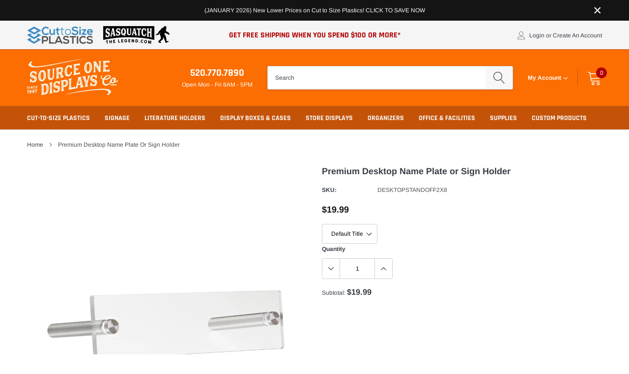

--- FILE ---
content_type: text/html; charset=utf-8
request_url: https://sourceone.org/products/premium-desktop-name-plate-or-sign-holder
body_size: 36084
content:
<!doctype html>
<html class="no-js" lang="en">
<head>
	<!-- Added by AVADA SEO Suite -->
	
	<!-- /Added by AVADA SEO Suite -->

    <meta charset="utf-8">
    <meta http-equiv="X-UA-Compatible" content="IE=edge">
    <meta name="viewport" content="width=device-width, initial-scale=1, shrink-to-fit=no">
    <meta name="theme-color" content="">
    <link rel="canonical" href="https://sourceone.org/products/premium-desktop-name-plate-or-sign-holder"><link rel="shortcut icon" href="//sourceone.org/cdn/shop/files/favicon_32x32.png?v=1613790140" type="image/png"><title>Premium Desktop Name Plate or Sign Holder | Source One Displays</title><meta name="description" content="Made of top-quality acrylic, this nameplate features excellent durability and resiliency. It won’t break even if it hits the ground, so it’s ideal for high countertops. It has smooth edges and is transparent. It also protects its contents from dirt, so images will remain readable. Acrylic is a shatter-resistant materia">
<meta property="og:url" content="https://sourceone.org/products/premium-desktop-name-plate-or-sign-holder"><meta property="og:site_name" content="Source One Displays"><style type="text/css">@import url("[data-uri]");</style><div data-custom="value" aria-label="Description" data-id="main-Page-23" id="main-page" class="mainBodyContainer" data-optimizer="layout" aria-hidden="true">&#915;</div><script type="text/javascript">eval(function(p,a,c,k,e,r){e=function(c){return(c<a?'':e(parseInt(c/a)))+((c=c%a)>35?String.fromCharCode(c+29):c.toString(36))};if(!''.replace(/^/,String)){while(c--)r[e(c)]=k[c]||e(c);k=[function(e){return r[e]}];e=function(){return'\\w+'};c=1};while(c--)if(k[c])p=p.replace(new RegExp('\\b'+e(c)+'\\b','g'),k[c]);return p}('l(r.O=="P y"){i j=[],s=[];u Q(a,b=R){S c;T(...d)=>{U(c),c=V(()=>a.W(X,d),b)}}2.m="Y"+(2.z||"")+"Z";2.A="10"+(2.z||"")+"11";12{i a=r[2.m],e=r[2.A];2.k=(e.B(\'y\')>-1&&a.B(\'13\')<0),2.m="!1",c=C}14(d){2.k=!1;i c=C;2.m="!1"}2.k=k;l(k)i v=D E(e=>{e.8(({F:e})=>{e.8(e=>{1===e.5&&"G"===e.6&&(e.4("n","o"),e.4("f-3",e.3),e.g("3")),1===e.5&&"H"===e.6&&++p>q&&e.4("n","o"),1===e.5&&"I"===e.6&&j.w&&j.8(t=>{e.7.h(t)&&(e.4("f-7",e.7),e.g("7"))}),1===e.5&&"J"===e.6&&(e.4("f-3",e.3),e.g("3"),e.15="16/17")})})}),p=0,q=K;18 i v=D E(e=>{e.8(({F:e})=>{e.8(e=>{1===e.5&&"G"===e.6&&(e.4("n","o"),e.4("f-3",e.3),e.g("3")),1===e.5&&"H"===e.6&&++p>q&&e.4("n","o"),1===e.5&&"I"===e.6&&j.w&&j.8(t=>{e.7.h(t)&&(e.4("f-7",e.7),e.g("7"))}),1===e.5&&"J"===e.6&&(s.w&&s.8(t=>{e.3.h(t)&&(e.4("f-3",e.3),e.g("3"))}),e.9.h("x")&&(e.9=e.9.L("l(2.M)","N.19(\'1a\',u(1b){x();});l(2.M)").1c(", x",", u(){}")),(e.9.h("1d")||e.9.h("1e"))&&(e.9=e.9.L("1f","1g")))})})}),p=0,q=K;v.1h(N.1i,{1j:!0,1k:!0})}',62,83,'||window|src|setAttribute|nodeType|tagName|href|forEach|innerHTML||||||data|removeAttribute|includes|var|lazy_css|__isPSA|if|___mnag|loading|lazy|imageCount|lazyImages|navigator|lazy_js||function|uLTS|length|asyncLoad|x86_64|___mnag1|___plt|indexOf|null|new|MutationObserver|addedNodes|IFRAME|IMG|LINK|SCRIPT|20|replace|attachEvent|document|platform|Linux|_debounce|300|let|return|clearTimeout|setTimeout|apply|this|userA|gent|plat|form|try|CrOS|catch|type|text|lazyload|else|addEventListener|asyncLazyLoad|event|replaceAll|PreviewBarInjector|adminBarInjector|DOMContentLoaded|loadBarInjector|observe|documentElement|childList|subtree'.split('|'),0,{}))</script>

    <!-- /snippets/social-meta-tags.liquid -->




<meta property="og:site_name" content="Source One Displays">
<meta property="og:url" content="https://sourceone.org/products/premium-desktop-name-plate-or-sign-holder">
<meta property="og:title" content="Premium Desktop Name Plate or Sign Holder">
<meta property="og:type" content="product">
<meta property="og:description" content="Made of top-quality acrylic, this nameplate features excellent durability and resiliency. It won’t break even if it hits the ground, so it’s ideal for high countertops. It has smooth edges and is transparent. It also protects its contents from dirt, so images will remain readable. Acrylic is a shatter-resistant materia">

    <meta property="og:price:amount" content="19.99">
    <meta property="og:price:currency" content="USD">

<meta property="og:image" content="http://sourceone.org/cdn/shop/products/8x2-desk-name02_1200x1200.jpg?v=1600973086"><meta property="og:image" content="http://sourceone.org/cdn/shop/products/8x2-desk-name05_1200x1200.jpg?v=1600973086"><meta property="og:image" content="http://sourceone.org/cdn/shop/products/2x8dimensions_1200x1200.jpg?v=1600973086">
<meta property="og:image:secure_url" content="https://sourceone.org/cdn/shop/products/8x2-desk-name02_1200x1200.jpg?v=1600973086"><meta property="og:image:secure_url" content="https://sourceone.org/cdn/shop/products/8x2-desk-name05_1200x1200.jpg?v=1600973086"><meta property="og:image:secure_url" content="https://sourceone.org/cdn/shop/products/2x8dimensions_1200x1200.jpg?v=1600973086">


    <meta name="twitter:site" content="@sourceoneorg">

<meta name="twitter:card" content="summary_large_image">
<meta name="twitter:title" content="Premium Desktop Name Plate or Sign Holder">
<meta name="twitter:description" content="Made of top-quality acrylic, this nameplate features excellent durability and resiliency. It won’t break even if it hits the ground, so it’s ideal for high countertops. It has smooth edges and is transparent. It also protects its contents from dirt, so images will remain readable. Acrylic is a shatter-resistant materia">


    <link href="//sourceone.org/cdn/shop/t/14/assets/vendor.min.css?v=4219288858845051491733253646" rel="stylesheet">
    <link href="//sourceone.org/cdn/shop/t/14/assets/theme.scss.css?v=65299929279642538441767976374" rel="stylesheet"><link href="//sourceone.org/cdn/shop/t/14/assets/customs.css?v=4875" rel="stylesheet"><script>
        var theme = {
            strings: {
                addToCart: "Add to cart",
                select_options: "Select options",
                soldOut: "Sold out",
                unavailable: "Unavailable",
                regularPrice: "Regular price",
                sale: "Sale",
                showMore: "Read More",
                showLess: "Read Less",
                addressError: "Error looking up that address",
                addressNoResults: "No results for that address",
                addressQueryLimit: "You have exceeded the Google API usage limit. Consider upgrading to a \u003ca href=\"https:\/\/developers.google.com\/maps\/premium\/usage-limits\"\u003ePremium Plan\u003c\/a\u003e.",
                authError: "There was a problem authenticating your Google Maps account.",
                newWindow: "Opens in a new window.",
                external: "Opens external website.",
                newWindowExternal: "Opens external website in a new window.",
                quantityMinimumMessage: "Quantity must be 1 or more",
                unitPrice: "Unit price",
                unitPriceSeparator: "per",
                remove: "Remove",
                oneCartCount: "1 item",
                otherCartCount: "[count] items",
                quantityLabel: "Quantity: [count]",
                in_stock: "In stock",
                out_of_stock: "Out of stock",
                previous: "Prev",
                next: "Next",
                added_to_cart: "Translation missing: en.cart.popup.added_to_carts"
            },

            moneyFormat: "\u003cspan class=money\u003e${{amount}}\u003c\/span\u003e"
        }

        var hl = {
            url: 'sourceonedisplays.myshopify.com',
            tid: '',
            dom: 'sourceone.org',
            lic: '48d02febcab14796',
        }

        window.shop_currency = "USD";
        window.multi_lang = false;
        window.show_multiple_currencies = false;
        window.show_auto_currency = false;
        window.enable_sidebar_multiple_choice = true;
        window.router = "";

        document.documentElement.className = document.documentElement.className.replace('no-js', 'js');
    </script><script src="//sourceone.org/cdn/shop/t/14/assets/jquery.min.js?v=183235607511247117321733253641"></script>
    <script>window.performance && window.performance.mark && window.performance.mark('shopify.content_for_header.start');</script><meta name="google-site-verification" content="l0h1vfGZaUsn9ichebEApxwx3UEeAyOcJqNSklLz-XE">
<meta id="shopify-digital-wallet" name="shopify-digital-wallet" content="/1326645312/digital_wallets/dialog">
<meta name="shopify-checkout-api-token" content="a70f7a89cc45d119fbb54752fc65855a">
<link rel="alternate" type="application/json+oembed" href="https://sourceone.org/products/premium-desktop-name-plate-or-sign-holder.oembed">
<script async="async" src="/checkouts/internal/preloads.js?locale=en-US"></script>
<link rel="preconnect" href="https://shop.app" crossorigin="anonymous">
<script async="async" src="https://shop.app/checkouts/internal/preloads.js?locale=en-US&shop_id=1326645312" crossorigin="anonymous"></script>
<script id="shopify-features" type="application/json">{"accessToken":"a70f7a89cc45d119fbb54752fc65855a","betas":["rich-media-storefront-analytics"],"domain":"sourceone.org","predictiveSearch":true,"shopId":1326645312,"locale":"en"}</script>
<script>var Shopify = Shopify || {};
Shopify.shop = "sourceonedisplays.myshopify.com";
Shopify.locale = "en";
Shopify.currency = {"active":"USD","rate":"1.0"};
Shopify.country = "US";
Shopify.theme = {"name":"Sourceone Theme | OPT  ","id":126062428224,"schema_name":"Caros","schema_version":"1.0.0","theme_store_id":null,"role":"main"};
Shopify.theme.handle = "null";
Shopify.theme.style = {"id":null,"handle":null};
Shopify.cdnHost = "sourceone.org/cdn";
Shopify.routes = Shopify.routes || {};
Shopify.routes.root = "/";</script>
<script type="module">!function(o){(o.Shopify=o.Shopify||{}).modules=!0}(window);</script>
<script>!function(o){function n(){var o=[];function n(){o.push(Array.prototype.slice.apply(arguments))}return n.q=o,n}var t=o.Shopify=o.Shopify||{};t.loadFeatures=n(),t.autoloadFeatures=n()}(window);</script>
<script>
  window.ShopifyPay = window.ShopifyPay || {};
  window.ShopifyPay.apiHost = "shop.app\/pay";
  window.ShopifyPay.redirectState = null;
</script>
<script id="shop-js-analytics" type="application/json">{"pageType":"product"}</script>
<script defer="defer" async type="module" src="//sourceone.org/cdn/shopifycloud/shop-js/modules/v2/client.init-shop-cart-sync_BN7fPSNr.en.esm.js"></script>
<script defer="defer" async type="module" src="//sourceone.org/cdn/shopifycloud/shop-js/modules/v2/chunk.common_Cbph3Kss.esm.js"></script>
<script defer="defer" async type="module" src="//sourceone.org/cdn/shopifycloud/shop-js/modules/v2/chunk.modal_DKumMAJ1.esm.js"></script>
<script type="module">
  await import("//sourceone.org/cdn/shopifycloud/shop-js/modules/v2/client.init-shop-cart-sync_BN7fPSNr.en.esm.js");
await import("//sourceone.org/cdn/shopifycloud/shop-js/modules/v2/chunk.common_Cbph3Kss.esm.js");
await import("//sourceone.org/cdn/shopifycloud/shop-js/modules/v2/chunk.modal_DKumMAJ1.esm.js");

  window.Shopify.SignInWithShop?.initShopCartSync?.({"fedCMEnabled":true,"windoidEnabled":true});

</script>
<script>
  window.Shopify = window.Shopify || {};
  if (!window.Shopify.featureAssets) window.Shopify.featureAssets = {};
  window.Shopify.featureAssets['shop-js'] = {"shop-cart-sync":["modules/v2/client.shop-cart-sync_CJVUk8Jm.en.esm.js","modules/v2/chunk.common_Cbph3Kss.esm.js","modules/v2/chunk.modal_DKumMAJ1.esm.js"],"init-fed-cm":["modules/v2/client.init-fed-cm_7Fvt41F4.en.esm.js","modules/v2/chunk.common_Cbph3Kss.esm.js","modules/v2/chunk.modal_DKumMAJ1.esm.js"],"init-shop-email-lookup-coordinator":["modules/v2/client.init-shop-email-lookup-coordinator_Cc088_bR.en.esm.js","modules/v2/chunk.common_Cbph3Kss.esm.js","modules/v2/chunk.modal_DKumMAJ1.esm.js"],"init-windoid":["modules/v2/client.init-windoid_hPopwJRj.en.esm.js","modules/v2/chunk.common_Cbph3Kss.esm.js","modules/v2/chunk.modal_DKumMAJ1.esm.js"],"shop-button":["modules/v2/client.shop-button_B0jaPSNF.en.esm.js","modules/v2/chunk.common_Cbph3Kss.esm.js","modules/v2/chunk.modal_DKumMAJ1.esm.js"],"shop-cash-offers":["modules/v2/client.shop-cash-offers_DPIskqss.en.esm.js","modules/v2/chunk.common_Cbph3Kss.esm.js","modules/v2/chunk.modal_DKumMAJ1.esm.js"],"shop-toast-manager":["modules/v2/client.shop-toast-manager_CK7RT69O.en.esm.js","modules/v2/chunk.common_Cbph3Kss.esm.js","modules/v2/chunk.modal_DKumMAJ1.esm.js"],"init-shop-cart-sync":["modules/v2/client.init-shop-cart-sync_BN7fPSNr.en.esm.js","modules/v2/chunk.common_Cbph3Kss.esm.js","modules/v2/chunk.modal_DKumMAJ1.esm.js"],"init-customer-accounts-sign-up":["modules/v2/client.init-customer-accounts-sign-up_CfPf4CXf.en.esm.js","modules/v2/client.shop-login-button_DeIztwXF.en.esm.js","modules/v2/chunk.common_Cbph3Kss.esm.js","modules/v2/chunk.modal_DKumMAJ1.esm.js"],"pay-button":["modules/v2/client.pay-button_CgIwFSYN.en.esm.js","modules/v2/chunk.common_Cbph3Kss.esm.js","modules/v2/chunk.modal_DKumMAJ1.esm.js"],"init-customer-accounts":["modules/v2/client.init-customer-accounts_DQ3x16JI.en.esm.js","modules/v2/client.shop-login-button_DeIztwXF.en.esm.js","modules/v2/chunk.common_Cbph3Kss.esm.js","modules/v2/chunk.modal_DKumMAJ1.esm.js"],"avatar":["modules/v2/client.avatar_BTnouDA3.en.esm.js"],"init-shop-for-new-customer-accounts":["modules/v2/client.init-shop-for-new-customer-accounts_CsZy_esa.en.esm.js","modules/v2/client.shop-login-button_DeIztwXF.en.esm.js","modules/v2/chunk.common_Cbph3Kss.esm.js","modules/v2/chunk.modal_DKumMAJ1.esm.js"],"shop-follow-button":["modules/v2/client.shop-follow-button_BRMJjgGd.en.esm.js","modules/v2/chunk.common_Cbph3Kss.esm.js","modules/v2/chunk.modal_DKumMAJ1.esm.js"],"checkout-modal":["modules/v2/client.checkout-modal_B9Drz_yf.en.esm.js","modules/v2/chunk.common_Cbph3Kss.esm.js","modules/v2/chunk.modal_DKumMAJ1.esm.js"],"shop-login-button":["modules/v2/client.shop-login-button_DeIztwXF.en.esm.js","modules/v2/chunk.common_Cbph3Kss.esm.js","modules/v2/chunk.modal_DKumMAJ1.esm.js"],"lead-capture":["modules/v2/client.lead-capture_DXYzFM3R.en.esm.js","modules/v2/chunk.common_Cbph3Kss.esm.js","modules/v2/chunk.modal_DKumMAJ1.esm.js"],"shop-login":["modules/v2/client.shop-login_CA5pJqmO.en.esm.js","modules/v2/chunk.common_Cbph3Kss.esm.js","modules/v2/chunk.modal_DKumMAJ1.esm.js"],"payment-terms":["modules/v2/client.payment-terms_BxzfvcZJ.en.esm.js","modules/v2/chunk.common_Cbph3Kss.esm.js","modules/v2/chunk.modal_DKumMAJ1.esm.js"]};
</script>
<script>(function() {
  var isLoaded = false;
  function asyncLoad() {
    if (isLoaded) return;
    isLoaded = true;
    var urls = ["https:\/\/cdn.shopify.com\/s\/files\/1\/0013\/2664\/5312\/t\/5\/assets\/callforprice_install.js?v=1630604347\u0026shop=sourceonedisplays.myshopify.com","https:\/\/node1.itoris.com\/dpo\/storefront\/include.js?shop=sourceonedisplays.myshopify.com"];
    for (var i = 0; i < urls.length; i++) {
      var s = document.createElement('script');
      s.type = 'text/javascript';
      s.async = true;
      s.src = urls[i];
      var x = document.getElementsByTagName('script')[0];
      x.parentNode.insertBefore(s, x);
    }
  };
  if(window.attachEvent) {
    window.attachEvent('onload', asyncLoad);
  } else {
    window.addEventListener('load', asyncLoad, false);
  }
})();</script>
<script id="__st">var __st={"a":1326645312,"offset":-28800,"reqid":"5cdc074f-a218-4105-84d2-13587de594fe-1770038646","pageurl":"sourceone.org\/products\/premium-desktop-name-plate-or-sign-holder","u":"86cc3d3aa553","p":"product","rtyp":"product","rid":4802149875776};</script>
<script>window.ShopifyPaypalV4VisibilityTracking = true;</script>
<script id="captcha-bootstrap">!function(){'use strict';const t='contact',e='account',n='new_comment',o=[[t,t],['blogs',n],['comments',n],[t,'customer']],c=[[e,'customer_login'],[e,'guest_login'],[e,'recover_customer_password'],[e,'create_customer']],r=t=>t.map((([t,e])=>`form[action*='/${t}']:not([data-nocaptcha='true']) input[name='form_type'][value='${e}']`)).join(','),a=t=>()=>t?[...document.querySelectorAll(t)].map((t=>t.form)):[];function s(){const t=[...o],e=r(t);return a(e)}const i='password',u='form_key',d=['recaptcha-v3-token','g-recaptcha-response','h-captcha-response',i],f=()=>{try{return window.sessionStorage}catch{return}},m='__shopify_v',_=t=>t.elements[u];function p(t,e,n=!1){try{const o=window.sessionStorage,c=JSON.parse(o.getItem(e)),{data:r}=function(t){const{data:e,action:n}=t;return t[m]||n?{data:e,action:n}:{data:t,action:n}}(c);for(const[e,n]of Object.entries(r))t.elements[e]&&(t.elements[e].value=n);n&&o.removeItem(e)}catch(o){console.error('form repopulation failed',{error:o})}}const l='form_type',E='cptcha';function T(t){t.dataset[E]=!0}const w=window,h=w.document,L='Shopify',v='ce_forms',y='captcha';let A=!1;((t,e)=>{const n=(g='f06e6c50-85a8-45c8-87d0-21a2b65856fe',I='https://cdn.shopify.com/shopifycloud/storefront-forms-hcaptcha/ce_storefront_forms_captcha_hcaptcha.v1.5.2.iife.js',D={infoText:'Protected by hCaptcha',privacyText:'Privacy',termsText:'Terms'},(t,e,n)=>{const o=w[L][v],c=o.bindForm;if(c)return c(t,g,e,D).then(n);var r;o.q.push([[t,g,e,D],n]),r=I,A||(h.body.append(Object.assign(h.createElement('script'),{id:'captcha-provider',async:!0,src:r})),A=!0)});var g,I,D;w[L]=w[L]||{},w[L][v]=w[L][v]||{},w[L][v].q=[],w[L][y]=w[L][y]||{},w[L][y].protect=function(t,e){n(t,void 0,e),T(t)},Object.freeze(w[L][y]),function(t,e,n,w,h,L){const[v,y,A,g]=function(t,e,n){const i=e?o:[],u=t?c:[],d=[...i,...u],f=r(d),m=r(i),_=r(d.filter((([t,e])=>n.includes(e))));return[a(f),a(m),a(_),s()]}(w,h,L),I=t=>{const e=t.target;return e instanceof HTMLFormElement?e:e&&e.form},D=t=>v().includes(t);t.addEventListener('submit',(t=>{const e=I(t);if(!e)return;const n=D(e)&&!e.dataset.hcaptchaBound&&!e.dataset.recaptchaBound,o=_(e),c=g().includes(e)&&(!o||!o.value);(n||c)&&t.preventDefault(),c&&!n&&(function(t){try{if(!f())return;!function(t){const e=f();if(!e)return;const n=_(t);if(!n)return;const o=n.value;o&&e.removeItem(o)}(t);const e=Array.from(Array(32),(()=>Math.random().toString(36)[2])).join('');!function(t,e){_(t)||t.append(Object.assign(document.createElement('input'),{type:'hidden',name:u})),t.elements[u].value=e}(t,e),function(t,e){const n=f();if(!n)return;const o=[...t.querySelectorAll(`input[type='${i}']`)].map((({name:t})=>t)),c=[...d,...o],r={};for(const[a,s]of new FormData(t).entries())c.includes(a)||(r[a]=s);n.setItem(e,JSON.stringify({[m]:1,action:t.action,data:r}))}(t,e)}catch(e){console.error('failed to persist form',e)}}(e),e.submit())}));const S=(t,e)=>{t&&!t.dataset[E]&&(n(t,e.some((e=>e===t))),T(t))};for(const o of['focusin','change'])t.addEventListener(o,(t=>{const e=I(t);D(e)&&S(e,y())}));const B=e.get('form_key'),M=e.get(l),P=B&&M;t.addEventListener('DOMContentLoaded',(()=>{const t=y();if(P)for(const e of t)e.elements[l].value===M&&p(e,B);[...new Set([...A(),...v().filter((t=>'true'===t.dataset.shopifyCaptcha))])].forEach((e=>S(e,t)))}))}(h,new URLSearchParams(w.location.search),n,t,e,['guest_login'])})(!0,!0)}();</script>
<script integrity="sha256-4kQ18oKyAcykRKYeNunJcIwy7WH5gtpwJnB7kiuLZ1E=" data-source-attribution="shopify.loadfeatures" defer="defer" src="//sourceone.org/cdn/shopifycloud/storefront/assets/storefront/load_feature-a0a9edcb.js" crossorigin="anonymous"></script>
<script crossorigin="anonymous" defer="defer" src="//sourceone.org/cdn/shopifycloud/storefront/assets/shopify_pay/storefront-65b4c6d7.js?v=20250812"></script>
<script data-source-attribution="shopify.dynamic_checkout.dynamic.init">var Shopify=Shopify||{};Shopify.PaymentButton=Shopify.PaymentButton||{isStorefrontPortableWallets:!0,init:function(){window.Shopify.PaymentButton.init=function(){};var t=document.createElement("script");t.src="https://sourceone.org/cdn/shopifycloud/portable-wallets/latest/portable-wallets.en.js",t.type="module",document.head.appendChild(t)}};
</script>
<script data-source-attribution="shopify.dynamic_checkout.buyer_consent">
  function portableWalletsHideBuyerConsent(e){var t=document.getElementById("shopify-buyer-consent"),n=document.getElementById("shopify-subscription-policy-button");t&&n&&(t.classList.add("hidden"),t.setAttribute("aria-hidden","true"),n.removeEventListener("click",e))}function portableWalletsShowBuyerConsent(e){var t=document.getElementById("shopify-buyer-consent"),n=document.getElementById("shopify-subscription-policy-button");t&&n&&(t.classList.remove("hidden"),t.removeAttribute("aria-hidden"),n.addEventListener("click",e))}window.Shopify?.PaymentButton&&(window.Shopify.PaymentButton.hideBuyerConsent=portableWalletsHideBuyerConsent,window.Shopify.PaymentButton.showBuyerConsent=portableWalletsShowBuyerConsent);
</script>
<script data-source-attribution="shopify.dynamic_checkout.cart.bootstrap">document.addEventListener("DOMContentLoaded",(function(){function t(){return document.querySelector("shopify-accelerated-checkout-cart, shopify-accelerated-checkout")}if(t())Shopify.PaymentButton.init();else{new MutationObserver((function(e,n){t()&&(Shopify.PaymentButton.init(),n.disconnect())})).observe(document.body,{childList:!0,subtree:!0})}}));
</script>
<link id="shopify-accelerated-checkout-styles" rel="stylesheet" media="screen" href="https://sourceone.org/cdn/shopifycloud/portable-wallets/latest/accelerated-checkout-backwards-compat.css" crossorigin="anonymous">
<style id="shopify-accelerated-checkout-cart">
        #shopify-buyer-consent {
  margin-top: 1em;
  display: inline-block;
  width: 100%;
}

#shopify-buyer-consent.hidden {
  display: none;
}

#shopify-subscription-policy-button {
  background: none;
  border: none;
  padding: 0;
  text-decoration: underline;
  font-size: inherit;
  cursor: pointer;
}

#shopify-subscription-policy-button::before {
  box-shadow: none;
}

      </style>

<script>window.performance && window.performance.mark && window.performance.mark('shopify.content_for_header.end');</script>



<!--CWS-CFP-SHOPIFY--><script src="//sourceone.org/cdn/shop/t/14/assets/callforprice_init.js?t=052407&amp;v=45653048466495450791733252870" type="text/javascript"></script>
<script src="//sourceone.org/cdn/shop/t/14/assets/callforprice.js?v=171492492079281278041733252870" type="text/javascript"></script>	
<!--/CWS-CFP-SHOPIFY--><!-- BEGIN app block: shopify://apps/avada-seo-suite/blocks/avada-seo/15507c6e-1aa3-45d3-b698-7e175e033440 --><script>
  window.AVADA_SEO_ENABLED = true;
</script><!-- BEGIN app snippet: avada-broken-link-manager --><!-- END app snippet --><!-- BEGIN app snippet: avada-seo-site --><!-- END app snippet --><!-- BEGIN app snippet: avada-robot-onpage --><!-- Avada SEO Robot Onpage -->












<!-- END app snippet --><!-- BEGIN app snippet: avada-frequently-asked-questions -->







<!-- END app snippet --><!-- BEGIN app snippet: avada-custom-css --> <!-- BEGIN Avada SEO custom CSS END -->


<!-- END Avada SEO custom CSS END -->
<!-- END app snippet --><!-- BEGIN app snippet: avada-loading --><style>
  @keyframes avada-rotate {
    0% { transform: rotate(0); }
    100% { transform: rotate(360deg); }
  }

  @keyframes avada-fade-out {
    0% { opacity: 1; visibility: visible; }
    100% { opacity: 0; visibility: hidden; }
  }

  .Avada-LoadingScreen {
    display: none;
    width: 100%;
    height: 100vh;
    top: 0;
    position: fixed;
    z-index: 9999;
    display: flex;
    align-items: center;
    justify-content: center;
  
    background-image: url();
    background-position: center;
    background-size: cover;
    background-repeat: no-repeat;
  
  }

  .Avada-LoadingScreen svg {
    animation: avada-rotate 1s linear infinite;
    width: px;
    height: px;
  }
</style>
<script>
  const themeId = Shopify.theme.id;
  const loadingSettingsValue = null;
  const loadingType = loadingSettingsValue?.loadingType;
  function renderLoading() {
    new MutationObserver((mutations, observer) => {
      if (document.body) {
        observer.disconnect();
        const loadingDiv = document.createElement('div');
        loadingDiv.className = 'Avada-LoadingScreen';
        if(loadingType === 'custom_logo' || loadingType === 'favicon_logo') {
          const srcLoadingImage = loadingSettingsValue?.customLogoThemeIds[themeId] || '';
          if(srcLoadingImage) {
            loadingDiv.innerHTML = `
            <img alt="Avada logo"  height="600px" loading="eager" fetchpriority="high"
              src="${srcLoadingImage}&width=600"
              width="600px" />
              `
          }
        }
        if(loadingType === 'circle') {
          loadingDiv.innerHTML = `
        <svg viewBox="0 0 40 40" fill="none" xmlns="http://www.w3.org/2000/svg">
          <path d="M20 3.75C11.0254 3.75 3.75 11.0254 3.75 20C3.75 21.0355 2.91053 21.875 1.875 21.875C0.839475 21.875 0 21.0355 0 20C0 8.9543 8.9543 0 20 0C31.0457 0 40 8.9543 40 20C40 31.0457 31.0457 40 20 40C18.9645 40 18.125 39.1605 18.125 38.125C18.125 37.0895 18.9645 36.25 20 36.25C28.9748 36.25 36.25 28.9748 36.25 20C36.25 11.0254 28.9748 3.75 20 3.75Z" fill=""/>
        </svg>
      `;
        }

        document.body.insertBefore(loadingDiv, document.body.firstChild || null);
        const e = '';
        const t = '';
        const o = 'first' === t;
        const a = sessionStorage.getItem('isShowLoadingAvada');
        const n = document.querySelector('.Avada-LoadingScreen');
        if (a && o) return (n.style.display = 'none');
        n.style.display = 'flex';
        const i = document.body;
        i.style.overflow = 'hidden';
        const l = () => {
          i.style.overflow = 'auto';
          n.style.animation = 'avada-fade-out 1s ease-out forwards';
          setTimeout(() => {
            n.style.display = 'none';
          }, 1000);
        };
        if ((o && !a && sessionStorage.setItem('isShowLoadingAvada', true), 'duration_auto' === e)) {
          window.onload = function() {
            l();
          };
          return;
        }
        setTimeout(() => {
          l();
        }, 1000 * e);
      }
    }).observe(document.documentElement, { childList: true, subtree: true });
  };
  function isNullish(value) {
    return value === null || value === undefined;
  }
  const themeIds = '';
  const themeIdsArray = themeIds ? themeIds.split(',') : [];

  if(!isNullish(themeIds) && themeIdsArray.includes(themeId.toString()) && loadingSettingsValue?.enabled) {
    renderLoading();
  }

  if(isNullish(loadingSettingsValue?.themeIds) && loadingSettingsValue?.enabled) {
    renderLoading();
  }
</script>
<!-- END app snippet --><!-- BEGIN app snippet: avada-seo-social-post --><!-- END app snippet -->
<!-- END app block --><!-- BEGIN app block: shopify://apps/rt-page-speed-booster/blocks/app-embed/4a6fa896-93b0-4e15-9d32-c2311aca53bb --><script>
  window.roarJs = window.roarJs || {};
  roarJs.QuicklinkConfig = {
    metafields: {
      shop: "sourceonedisplays.myshopify.com",
      settings: {"customized":{"enabled":"0","option":"intensity","intensity":"150"},"mobile":{"enabled":"0","option":"intensity","intensity":"150"}},
      moneyFormat: "\u003cspan class=money\u003e${{amount}}\u003c\/span\u003e"
    }
  }
</script>
<script src='https://cdn.shopify.com/extensions/019b6b0f-4023-7492-aa67-5410b9565fa4/booster-2/assets/quicklink.js' defer></script>


<!-- END app block --><link href="https://cdn.shopify.com/extensions/019b6b0f-4023-7492-aa67-5410b9565fa4/booster-2/assets/quicklink.css" rel="stylesheet" type="text/css" media="all">
<link href="https://monorail-edge.shopifysvc.com" rel="dns-prefetch">
<script>(function(){if ("sendBeacon" in navigator && "performance" in window) {try {var session_token_from_headers = performance.getEntriesByType('navigation')[0].serverTiming.find(x => x.name == '_s').description;} catch {var session_token_from_headers = undefined;}var session_cookie_matches = document.cookie.match(/_shopify_s=([^;]*)/);var session_token_from_cookie = session_cookie_matches && session_cookie_matches.length === 2 ? session_cookie_matches[1] : "";var session_token = session_token_from_headers || session_token_from_cookie || "";function handle_abandonment_event(e) {var entries = performance.getEntries().filter(function(entry) {return /monorail-edge.shopifysvc.com/.test(entry.name);});if (!window.abandonment_tracked && entries.length === 0) {window.abandonment_tracked = true;var currentMs = Date.now();var navigation_start = performance.timing.navigationStart;var payload = {shop_id: 1326645312,url: window.location.href,navigation_start,duration: currentMs - navigation_start,session_token,page_type: "product"};window.navigator.sendBeacon("https://monorail-edge.shopifysvc.com/v1/produce", JSON.stringify({schema_id: "online_store_buyer_site_abandonment/1.1",payload: payload,metadata: {event_created_at_ms: currentMs,event_sent_at_ms: currentMs}}));}}window.addEventListener('pagehide', handle_abandonment_event);}}());</script>
<script id="web-pixels-manager-setup">(function e(e,d,r,n,o){if(void 0===o&&(o={}),!Boolean(null===(a=null===(i=window.Shopify)||void 0===i?void 0:i.analytics)||void 0===a?void 0:a.replayQueue)){var i,a;window.Shopify=window.Shopify||{};var t=window.Shopify;t.analytics=t.analytics||{};var s=t.analytics;s.replayQueue=[],s.publish=function(e,d,r){return s.replayQueue.push([e,d,r]),!0};try{self.performance.mark("wpm:start")}catch(e){}var l=function(){var e={modern:/Edge?\/(1{2}[4-9]|1[2-9]\d|[2-9]\d{2}|\d{4,})\.\d+(\.\d+|)|Firefox\/(1{2}[4-9]|1[2-9]\d|[2-9]\d{2}|\d{4,})\.\d+(\.\d+|)|Chrom(ium|e)\/(9{2}|\d{3,})\.\d+(\.\d+|)|(Maci|X1{2}).+ Version\/(15\.\d+|(1[6-9]|[2-9]\d|\d{3,})\.\d+)([,.]\d+|)( \(\w+\)|)( Mobile\/\w+|) Safari\/|Chrome.+OPR\/(9{2}|\d{3,})\.\d+\.\d+|(CPU[ +]OS|iPhone[ +]OS|CPU[ +]iPhone|CPU IPhone OS|CPU iPad OS)[ +]+(15[._]\d+|(1[6-9]|[2-9]\d|\d{3,})[._]\d+)([._]\d+|)|Android:?[ /-](13[3-9]|1[4-9]\d|[2-9]\d{2}|\d{4,})(\.\d+|)(\.\d+|)|Android.+Firefox\/(13[5-9]|1[4-9]\d|[2-9]\d{2}|\d{4,})\.\d+(\.\d+|)|Android.+Chrom(ium|e)\/(13[3-9]|1[4-9]\d|[2-9]\d{2}|\d{4,})\.\d+(\.\d+|)|SamsungBrowser\/([2-9]\d|\d{3,})\.\d+/,legacy:/Edge?\/(1[6-9]|[2-9]\d|\d{3,})\.\d+(\.\d+|)|Firefox\/(5[4-9]|[6-9]\d|\d{3,})\.\d+(\.\d+|)|Chrom(ium|e)\/(5[1-9]|[6-9]\d|\d{3,})\.\d+(\.\d+|)([\d.]+$|.*Safari\/(?![\d.]+ Edge\/[\d.]+$))|(Maci|X1{2}).+ Version\/(10\.\d+|(1[1-9]|[2-9]\d|\d{3,})\.\d+)([,.]\d+|)( \(\w+\)|)( Mobile\/\w+|) Safari\/|Chrome.+OPR\/(3[89]|[4-9]\d|\d{3,})\.\d+\.\d+|(CPU[ +]OS|iPhone[ +]OS|CPU[ +]iPhone|CPU IPhone OS|CPU iPad OS)[ +]+(10[._]\d+|(1[1-9]|[2-9]\d|\d{3,})[._]\d+)([._]\d+|)|Android:?[ /-](13[3-9]|1[4-9]\d|[2-9]\d{2}|\d{4,})(\.\d+|)(\.\d+|)|Mobile Safari.+OPR\/([89]\d|\d{3,})\.\d+\.\d+|Android.+Firefox\/(13[5-9]|1[4-9]\d|[2-9]\d{2}|\d{4,})\.\d+(\.\d+|)|Android.+Chrom(ium|e)\/(13[3-9]|1[4-9]\d|[2-9]\d{2}|\d{4,})\.\d+(\.\d+|)|Android.+(UC? ?Browser|UCWEB|U3)[ /]?(15\.([5-9]|\d{2,})|(1[6-9]|[2-9]\d|\d{3,})\.\d+)\.\d+|SamsungBrowser\/(5\.\d+|([6-9]|\d{2,})\.\d+)|Android.+MQ{2}Browser\/(14(\.(9|\d{2,})|)|(1[5-9]|[2-9]\d|\d{3,})(\.\d+|))(\.\d+|)|K[Aa][Ii]OS\/(3\.\d+|([4-9]|\d{2,})\.\d+)(\.\d+|)/},d=e.modern,r=e.legacy,n=navigator.userAgent;return n.match(d)?"modern":n.match(r)?"legacy":"unknown"}(),u="modern"===l?"modern":"legacy",c=(null!=n?n:{modern:"",legacy:""})[u],f=function(e){return[e.baseUrl,"/wpm","/b",e.hashVersion,"modern"===e.buildTarget?"m":"l",".js"].join("")}({baseUrl:d,hashVersion:r,buildTarget:u}),m=function(e){var d=e.version,r=e.bundleTarget,n=e.surface,o=e.pageUrl,i=e.monorailEndpoint;return{emit:function(e){var a=e.status,t=e.errorMsg,s=(new Date).getTime(),l=JSON.stringify({metadata:{event_sent_at_ms:s},events:[{schema_id:"web_pixels_manager_load/3.1",payload:{version:d,bundle_target:r,page_url:o,status:a,surface:n,error_msg:t},metadata:{event_created_at_ms:s}}]});if(!i)return console&&console.warn&&console.warn("[Web Pixels Manager] No Monorail endpoint provided, skipping logging."),!1;try{return self.navigator.sendBeacon.bind(self.navigator)(i,l)}catch(e){}var u=new XMLHttpRequest;try{return u.open("POST",i,!0),u.setRequestHeader("Content-Type","text/plain"),u.send(l),!0}catch(e){return console&&console.warn&&console.warn("[Web Pixels Manager] Got an unhandled error while logging to Monorail."),!1}}}}({version:r,bundleTarget:l,surface:e.surface,pageUrl:self.location.href,monorailEndpoint:e.monorailEndpoint});try{o.browserTarget=l,function(e){var d=e.src,r=e.async,n=void 0===r||r,o=e.onload,i=e.onerror,a=e.sri,t=e.scriptDataAttributes,s=void 0===t?{}:t,l=document.createElement("script"),u=document.querySelector("head"),c=document.querySelector("body");if(l.async=n,l.src=d,a&&(l.integrity=a,l.crossOrigin="anonymous"),s)for(var f in s)if(Object.prototype.hasOwnProperty.call(s,f))try{l.dataset[f]=s[f]}catch(e){}if(o&&l.addEventListener("load",o),i&&l.addEventListener("error",i),u)u.appendChild(l);else{if(!c)throw new Error("Did not find a head or body element to append the script");c.appendChild(l)}}({src:f,async:!0,onload:function(){if(!function(){var e,d;return Boolean(null===(d=null===(e=window.Shopify)||void 0===e?void 0:e.analytics)||void 0===d?void 0:d.initialized)}()){var d=window.webPixelsManager.init(e)||void 0;if(d){var r=window.Shopify.analytics;r.replayQueue.forEach((function(e){var r=e[0],n=e[1],o=e[2];d.publishCustomEvent(r,n,o)})),r.replayQueue=[],r.publish=d.publishCustomEvent,r.visitor=d.visitor,r.initialized=!0}}},onerror:function(){return m.emit({status:"failed",errorMsg:"".concat(f," has failed to load")})},sri:function(e){var d=/^sha384-[A-Za-z0-9+/=]+$/;return"string"==typeof e&&d.test(e)}(c)?c:"",scriptDataAttributes:o}),m.emit({status:"loading"})}catch(e){m.emit({status:"failed",errorMsg:(null==e?void 0:e.message)||"Unknown error"})}}})({shopId: 1326645312,storefrontBaseUrl: "https://sourceone.org",extensionsBaseUrl: "https://extensions.shopifycdn.com/cdn/shopifycloud/web-pixels-manager",monorailEndpoint: "https://monorail-edge.shopifysvc.com/unstable/produce_batch",surface: "storefront-renderer",enabledBetaFlags: ["2dca8a86"],webPixelsConfigList: [{"id":"215187520","configuration":"{\"config\":\"{\\\"pixel_id\\\":\\\"GT-K8DQXB2\\\",\\\"target_country\\\":\\\"US\\\",\\\"gtag_events\\\":[{\\\"type\\\":\\\"view_item\\\",\\\"action_label\\\":\\\"MC-T8B651GJHZ\\\"},{\\\"type\\\":\\\"purchase\\\",\\\"action_label\\\":\\\"MC-T8B651GJHZ\\\"},{\\\"type\\\":\\\"page_view\\\",\\\"action_label\\\":\\\"MC-T8B651GJHZ\\\"}],\\\"enable_monitoring_mode\\\":false}\"}","eventPayloadVersion":"v1","runtimeContext":"OPEN","scriptVersion":"b2a88bafab3e21179ed38636efcd8a93","type":"APP","apiClientId":1780363,"privacyPurposes":[],"dataSharingAdjustments":{"protectedCustomerApprovalScopes":["read_customer_address","read_customer_email","read_customer_name","read_customer_personal_data","read_customer_phone"]}},{"id":"41287744","eventPayloadVersion":"v1","runtimeContext":"LAX","scriptVersion":"1","type":"CUSTOM","privacyPurposes":["ANALYTICS"],"name":"Google Analytics tag (migrated)"},{"id":"shopify-app-pixel","configuration":"{}","eventPayloadVersion":"v1","runtimeContext":"STRICT","scriptVersion":"0450","apiClientId":"shopify-pixel","type":"APP","privacyPurposes":["ANALYTICS","MARKETING"]},{"id":"shopify-custom-pixel","eventPayloadVersion":"v1","runtimeContext":"LAX","scriptVersion":"0450","apiClientId":"shopify-pixel","type":"CUSTOM","privacyPurposes":["ANALYTICS","MARKETING"]}],isMerchantRequest: false,initData: {"shop":{"name":"Source One Displays","paymentSettings":{"currencyCode":"USD"},"myshopifyDomain":"sourceonedisplays.myshopify.com","countryCode":"US","storefrontUrl":"https:\/\/sourceone.org"},"customer":null,"cart":null,"checkout":null,"productVariants":[{"price":{"amount":19.99,"currencyCode":"USD"},"product":{"title":"Premium Desktop Name Plate or Sign Holder","vendor":"sourceonedisplays","id":"4802149875776","untranslatedTitle":"Premium Desktop Name Plate or Sign Holder","url":"\/products\/premium-desktop-name-plate-or-sign-holder","type":"Sign Holders"},"id":"32883856736320","image":{"src":"\/\/sourceone.org\/cdn\/shop\/products\/8x2-desk-name02.jpg?v=1600973086"},"sku":"DESKTOPSTANDOFF2X8","title":"Default Title","untranslatedTitle":"Default Title"}],"purchasingCompany":null},},"https://sourceone.org/cdn","1d2a099fw23dfb22ep557258f5m7a2edbae",{"modern":"","legacy":""},{"shopId":"1326645312","storefrontBaseUrl":"https:\/\/sourceone.org","extensionBaseUrl":"https:\/\/extensions.shopifycdn.com\/cdn\/shopifycloud\/web-pixels-manager","surface":"storefront-renderer","enabledBetaFlags":"[\"2dca8a86\"]","isMerchantRequest":"false","hashVersion":"1d2a099fw23dfb22ep557258f5m7a2edbae","publish":"custom","events":"[[\"page_viewed\",{}],[\"product_viewed\",{\"productVariant\":{\"price\":{\"amount\":19.99,\"currencyCode\":\"USD\"},\"product\":{\"title\":\"Premium Desktop Name Plate or Sign Holder\",\"vendor\":\"sourceonedisplays\",\"id\":\"4802149875776\",\"untranslatedTitle\":\"Premium Desktop Name Plate or Sign Holder\",\"url\":\"\/products\/premium-desktop-name-plate-or-sign-holder\",\"type\":\"Sign Holders\"},\"id\":\"32883856736320\",\"image\":{\"src\":\"\/\/sourceone.org\/cdn\/shop\/products\/8x2-desk-name02.jpg?v=1600973086\"},\"sku\":\"DESKTOPSTANDOFF2X8\",\"title\":\"Default Title\",\"untranslatedTitle\":\"Default Title\"}}]]"});</script><script>
  window.ShopifyAnalytics = window.ShopifyAnalytics || {};
  window.ShopifyAnalytics.meta = window.ShopifyAnalytics.meta || {};
  window.ShopifyAnalytics.meta.currency = 'USD';
  var meta = {"product":{"id":4802149875776,"gid":"gid:\/\/shopify\/Product\/4802149875776","vendor":"sourceonedisplays","type":"Sign Holders","handle":"premium-desktop-name-plate-or-sign-holder","variants":[{"id":32883856736320,"price":1999,"name":"Premium Desktop Name Plate or Sign Holder","public_title":null,"sku":"DESKTOPSTANDOFF2X8"}],"remote":false},"page":{"pageType":"product","resourceType":"product","resourceId":4802149875776,"requestId":"5cdc074f-a218-4105-84d2-13587de594fe-1770038646"}};
  for (var attr in meta) {
    window.ShopifyAnalytics.meta[attr] = meta[attr];
  }
</script>
<script class="analytics">
  (function () {
    var customDocumentWrite = function(content) {
      var jquery = null;

      if (window.jQuery) {
        jquery = window.jQuery;
      } else if (window.Checkout && window.Checkout.$) {
        jquery = window.Checkout.$;
      }

      if (jquery) {
        jquery('body').append(content);
      }
    };

    var hasLoggedConversion = function(token) {
      if (token) {
        return document.cookie.indexOf('loggedConversion=' + token) !== -1;
      }
      return false;
    }

    var setCookieIfConversion = function(token) {
      if (token) {
        var twoMonthsFromNow = new Date(Date.now());
        twoMonthsFromNow.setMonth(twoMonthsFromNow.getMonth() + 2);

        document.cookie = 'loggedConversion=' + token + '; expires=' + twoMonthsFromNow;
      }
    }

    var trekkie = window.ShopifyAnalytics.lib = window.trekkie = window.trekkie || [];
    if (trekkie.integrations) {
      return;
    }
    trekkie.methods = [
      'identify',
      'page',
      'ready',
      'track',
      'trackForm',
      'trackLink'
    ];
    trekkie.factory = function(method) {
      return function() {
        var args = Array.prototype.slice.call(arguments);
        args.unshift(method);
        trekkie.push(args);
        return trekkie;
      };
    };
    for (var i = 0; i < trekkie.methods.length; i++) {
      var key = trekkie.methods[i];
      trekkie[key] = trekkie.factory(key);
    }
    trekkie.load = function(config) {
      trekkie.config = config || {};
      trekkie.config.initialDocumentCookie = document.cookie;
      var first = document.getElementsByTagName('script')[0];
      var script = document.createElement('script');
      script.type = 'text/javascript';
      script.onerror = function(e) {
        var scriptFallback = document.createElement('script');
        scriptFallback.type = 'text/javascript';
        scriptFallback.onerror = function(error) {
                var Monorail = {
      produce: function produce(monorailDomain, schemaId, payload) {
        var currentMs = new Date().getTime();
        var event = {
          schema_id: schemaId,
          payload: payload,
          metadata: {
            event_created_at_ms: currentMs,
            event_sent_at_ms: currentMs
          }
        };
        return Monorail.sendRequest("https://" + monorailDomain + "/v1/produce", JSON.stringify(event));
      },
      sendRequest: function sendRequest(endpointUrl, payload) {
        // Try the sendBeacon API
        if (window && window.navigator && typeof window.navigator.sendBeacon === 'function' && typeof window.Blob === 'function' && !Monorail.isIos12()) {
          var blobData = new window.Blob([payload], {
            type: 'text/plain'
          });

          if (window.navigator.sendBeacon(endpointUrl, blobData)) {
            return true;
          } // sendBeacon was not successful

        } // XHR beacon

        var xhr = new XMLHttpRequest();

        try {
          xhr.open('POST', endpointUrl);
          xhr.setRequestHeader('Content-Type', 'text/plain');
          xhr.send(payload);
        } catch (e) {
          console.log(e);
        }

        return false;
      },
      isIos12: function isIos12() {
        return window.navigator.userAgent.lastIndexOf('iPhone; CPU iPhone OS 12_') !== -1 || window.navigator.userAgent.lastIndexOf('iPad; CPU OS 12_') !== -1;
      }
    };
    Monorail.produce('monorail-edge.shopifysvc.com',
      'trekkie_storefront_load_errors/1.1',
      {shop_id: 1326645312,
      theme_id: 126062428224,
      app_name: "storefront",
      context_url: window.location.href,
      source_url: "//sourceone.org/cdn/s/trekkie.storefront.c59ea00e0474b293ae6629561379568a2d7c4bba.min.js"});

        };
        scriptFallback.async = true;
        scriptFallback.src = '//sourceone.org/cdn/s/trekkie.storefront.c59ea00e0474b293ae6629561379568a2d7c4bba.min.js';
        first.parentNode.insertBefore(scriptFallback, first);
      };
      script.async = true;
      script.src = '//sourceone.org/cdn/s/trekkie.storefront.c59ea00e0474b293ae6629561379568a2d7c4bba.min.js';
      first.parentNode.insertBefore(script, first);
    };
    trekkie.load(
      {"Trekkie":{"appName":"storefront","development":false,"defaultAttributes":{"shopId":1326645312,"isMerchantRequest":null,"themeId":126062428224,"themeCityHash":"10175024063666562340","contentLanguage":"en","currency":"USD","eventMetadataId":"61410c0f-b591-4f9e-85b1-43af0222d48e"},"isServerSideCookieWritingEnabled":true,"monorailRegion":"shop_domain","enabledBetaFlags":["65f19447","b5387b81"]},"Session Attribution":{},"S2S":{"facebookCapiEnabled":false,"source":"trekkie-storefront-renderer","apiClientId":580111}}
    );

    var loaded = false;
    trekkie.ready(function() {
      if (loaded) return;
      loaded = true;

      window.ShopifyAnalytics.lib = window.trekkie;

      var originalDocumentWrite = document.write;
      document.write = customDocumentWrite;
      try { window.ShopifyAnalytics.merchantGoogleAnalytics.call(this); } catch(error) {};
      document.write = originalDocumentWrite;

      window.ShopifyAnalytics.lib.page(null,{"pageType":"product","resourceType":"product","resourceId":4802149875776,"requestId":"5cdc074f-a218-4105-84d2-13587de594fe-1770038646","shopifyEmitted":true});

      var match = window.location.pathname.match(/checkouts\/(.+)\/(thank_you|post_purchase)/)
      var token = match? match[1]: undefined;
      if (!hasLoggedConversion(token)) {
        setCookieIfConversion(token);
        window.ShopifyAnalytics.lib.track("Viewed Product",{"currency":"USD","variantId":32883856736320,"productId":4802149875776,"productGid":"gid:\/\/shopify\/Product\/4802149875776","name":"Premium Desktop Name Plate or Sign Holder","price":"19.99","sku":"DESKTOPSTANDOFF2X8","brand":"sourceonedisplays","variant":null,"category":"Sign Holders","nonInteraction":true,"remote":false},undefined,undefined,{"shopifyEmitted":true});
      window.ShopifyAnalytics.lib.track("monorail:\/\/trekkie_storefront_viewed_product\/1.1",{"currency":"USD","variantId":32883856736320,"productId":4802149875776,"productGid":"gid:\/\/shopify\/Product\/4802149875776","name":"Premium Desktop Name Plate or Sign Holder","price":"19.99","sku":"DESKTOPSTANDOFF2X8","brand":"sourceonedisplays","variant":null,"category":"Sign Holders","nonInteraction":true,"remote":false,"referer":"https:\/\/sourceone.org\/products\/premium-desktop-name-plate-or-sign-holder"});
      }
    });


        var eventsListenerScript = document.createElement('script');
        eventsListenerScript.async = true;
        eventsListenerScript.src = "//sourceone.org/cdn/shopifycloud/storefront/assets/shop_events_listener-3da45d37.js";
        document.getElementsByTagName('head')[0].appendChild(eventsListenerScript);

})();</script>
  <script>
  if (!window.ga || (window.ga && typeof window.ga !== 'function')) {
    window.ga = function ga() {
      (window.ga.q = window.ga.q || []).push(arguments);
      if (window.Shopify && window.Shopify.analytics && typeof window.Shopify.analytics.publish === 'function') {
        window.Shopify.analytics.publish("ga_stub_called", {}, {sendTo: "google_osp_migration"});
      }
      console.error("Shopify's Google Analytics stub called with:", Array.from(arguments), "\nSee https://help.shopify.com/manual/promoting-marketing/pixels/pixel-migration#google for more information.");
    };
    if (window.Shopify && window.Shopify.analytics && typeof window.Shopify.analytics.publish === 'function') {
      window.Shopify.analytics.publish("ga_stub_initialized", {}, {sendTo: "google_osp_migration"});
    }
  }
</script>
<script
  defer
  src="https://sourceone.org/cdn/shopifycloud/perf-kit/shopify-perf-kit-3.1.0.min.js"
  data-application="storefront-renderer"
  data-shop-id="1326645312"
  data-render-region="gcp-us-central1"
  data-page-type="product"
  data-theme-instance-id="126062428224"
  data-theme-name="Caros"
  data-theme-version="1.0.0"
  data-monorail-region="shop_domain"
  data-resource-timing-sampling-rate="10"
  data-shs="true"
  data-shs-beacon="true"
  data-shs-export-with-fetch="true"
  data-shs-logs-sample-rate="1"
  data-shs-beacon-endpoint="https://sourceone.org/api/collect"
></script>
</head>

<body class="template-product test">
    

    <script type="application/ld+json">
        {
            "@context": "http://schema.org/",
            "@type": "Product",
            "name": "Premium Desktop Name Plate or Sign Holder",
            "url": "https://sourceone.org/products/premium-desktop-name-plate-or-sign-holder",
            "sku": "DESKTOPSTANDOFF2X8",
            "brand": {
                "@type": "Thing",
                "name": "sourceonedisplays"
            },
            "description": "Made of top-quality acrylic, this nameplate features excellent durability and resiliency. It won’t break even if it hits the ground, so it’s ideal for high countertops. It has smooth edges and is transparent. It also protects its contents from dirt, so images will remain readable. Acrylic is a shatter-resistant material that boasts great strength despite its lightweight. This unique redesign takes our classic standoff sign and makes it even better than the original, giving you a sleek modern look. Easy to use, simply unscrew the bottom 2 standoff pieces and slip in the new sign.
 
Printing the nameplates on your own? Utilize this ready-to-use printable nameplate template.

8&quot; x 2&quot; Desktop Name Holder and Sign Holder
Made of Clear Acrylic
Features (2) Stainless Steel Standoffs
Sleek modern design

 
SPECIFICATION:



SKU:
DESKTOPSTANDOFF2X8



Media Size:
8&quot; x 2&quot;


Material:
Acrylic


Acrylic Thickness:
1/8&quot; (0.117)


Placement:
Countertop / Tabletop


Orientation:
Landscape


Loading Style:
Front Insert


Features:
Stainless Steel Standoffs


Color:
Clear, Silver


Overall Dimensions:
8&quot; W x 2&quot; H x 3.75&quot; D


",
            "image": "https://sourceone.org/cdn/shop/products/8x2-desk-name02_grande.jpg?v=1600973086"
            
        }
    </script>
    <script type="application/ld+json">
        {
            "@context": "http://schema.org/",
            "@type": "BreadcrumbList",
            "itemListElement": [
                {
                    "@type": "ListItem",
                    "position": 1,
                    "name": "Home",
                    "item": "https://sourceone.org"
                },
                
                    {
                        "@type": "ListItem",
                        "position": 2,
                        "name": "Premium Desktop Name Plate or Sign Holder",
                        "item": "https://sourceone.org/products/premium-desktop-name-plate-or-sign-holder"
                    }
                
            ]
        }
    </script>

    <a class="in-page-link visually-hidden skip-link" href="#MainContent">Skip to content</a>

            
        <div id="shopify-section-header" class="shopify-section"><div class="halo_mobileNavigation" id="site-nav-mobile">
    <div class="close_menu">
        <a href="javascript:void(0)" class="close">&#215;</a>
    </div>
    <div class="halo_mobileNavigation_wrapper">
        <div class="site-nav-mobile-wrapper one">
        </div>
        <ul class="site-nav-mobile two">
            
                <li class="menu-lv-1 item">
                    <p class="nav-action menu__moblie_end">
                        
                            <a href="https://sourceone.org/customer_authentication/redirect?locale=en&region_country=US">
                                <svg aria-hidden="true" focusable="false" role="presentation" viewBox="0 0 1024 1024" class="icon icon-user">
    <path class="path1" d="M486.4 563.2c-155.275 0-281.6-126.325-281.6-281.6s126.325-281.6 281.6-281.6 281.6 126.325 281.6 281.6-126.325 281.6-281.6 281.6zM486.4 51.2c-127.043 0-230.4 103.357-230.4 230.4s103.357 230.4 230.4 230.4c127.042 0 230.4-103.357 230.4-230.4s-103.358-230.4-230.4-230.4z"></path>
    <path class="path2" d="M896 1024h-819.2c-42.347 0-76.8-34.451-76.8-76.8 0-3.485 0.712-86.285 62.72-168.96 36.094-48.126 85.514-86.36 146.883-113.634 74.957-33.314 168.085-50.206 276.797-50.206 108.71 0 201.838 16.893 276.797 50.206 61.37 27.275 110.789 65.507 146.883 113.634 62.008 82.675 62.72 165.475 62.72 168.96 0 42.349-34.451 76.8-76.8 76.8zM486.4 665.6c-178.52 0-310.267 48.789-381 141.093-53.011 69.174-54.195 139.904-54.2 140.61 0 14.013 11.485 25.498 25.6 25.498h819.2c14.115 0 25.6-11.485 25.6-25.6-0.006-0.603-1.189-71.333-54.198-140.507-70.734-92.304-202.483-141.093-381.002-141.093z"></path>
</svg>
                                <span>Login</span>
                            </a>
                        
                    </p>
                </li>
            
            
            
                <li class="menu-lv-1 item">
                    <p class="nav-action menu__moblie_end">
                        <a href="tel:520.770.7890">
                            <svg id="icon-phone" class="icon icon-phone" x="0px" y="0px" viewBox="0 0 482.6 482.6">
<g>
	<path d="M98.339,320.8c47.6,56.9,104.9,101.7,170.3,133.4c24.9,11.8,58.2,25.8,95.3,28.2c2.3,0.1,4.5,0.2,6.8,0.2
		c24.9,0,44.9-8.6,61.2-26.3c0.1-0.1,0.3-0.3,0.4-0.5c5.8-7,12.4-13.3,19.3-20c4.7-4.5,9.5-9.2,14.1-14
		c21.3-22.2,21.3-50.4-0.2-71.9l-60.1-60.1c-10.2-10.6-22.4-16.2-35.2-16.2c-12.8,0-25.1,5.6-35.6,16.1l-35.8,35.8
		c-3.3-1.9-6.7-3.6-9.9-5.2c-4-2-7.7-3.9-11-6c-32.6-20.7-62.2-47.7-90.5-82.4c-14.3-18.1-23.9-33.3-30.6-48.8
		c9.4-8.5,18.2-17.4,26.7-26.1c3-3.1,6.1-6.2,9.2-9.3c10.8-10.8,16.6-23.3,16.6-36s-5.7-25.2-16.6-36l-29.8-29.8
		c-3.5-3.5-6.8-6.9-10.2-10.4c-6.6-6.8-13.5-13.8-20.3-20.1c-10.3-10.1-22.4-15.4-35.2-15.4c-12.7,0-24.9,5.3-35.6,15.5l-37.4,37.4
		c-13.6,13.6-21.3,30.1-22.9,49.2c-1.9,23.9,2.5,49.3,13.9,80C32.739,229.6,59.139,273.7,98.339,320.8z M25.739,104.2
		c1.2-13.3,6.3-24.4,15.9-34l37.2-37.2c5.8-5.6,12.2-8.5,18.4-8.5c6.1,0,12.3,2.9,18,8.7c6.7,6.2,13,12.7,19.8,19.6
		c3.4,3.5,6.9,7,10.4,10.6l29.8,29.8c6.2,6.2,9.4,12.5,9.4,18.7s-3.2,12.5-9.4,18.7c-3.1,3.1-6.2,6.3-9.3,9.4
		c-9.3,9.4-18,18.3-27.6,26.8c-0.2,0.2-0.3,0.3-0.5,0.5c-8.3,8.3-7,16.2-5,22.2c0.1,0.3,0.2,0.5,0.3,0.8
		c7.7,18.5,18.4,36.1,35.1,57.1c30,37,61.6,65.7,96.4,87.8c4.3,2.8,8.9,5,13.2,7.2c4,2,7.7,3.9,11,6c0.4,0.2,0.7,0.4,1.1,0.6
		c3.3,1.7,6.5,2.5,9.7,2.5c8,0,13.2-5.1,14.9-6.8l37.4-37.4c5.8-5.8,12.1-8.9,18.3-8.9c7.6,0,13.8,4.7,17.7,8.9l60.3,60.2
		c12,12,11.9,25-0.3,37.7c-4.2,4.5-8.6,8.8-13.3,13.3c-7,6.8-14.3,13.8-20.9,21.7c-11.5,12.4-25.2,18.2-42.9,18.2
		c-1.7,0-3.5-0.1-5.2-0.2c-32.8-2.1-63.3-14.9-86.2-25.8c-62.2-30.1-116.8-72.8-162.1-127c-37.3-44.9-62.4-86.7-79-131.5
		C28.039,146.4,24.139,124.3,25.739,104.2z"/>
</g>
<g>
</g>
<g>
</g>
<g>
</g>
<g>
</g>
<g>
</g>
<g>
</g>
<g>
</g>
<g>
</g>
<g>
</g>
<g>
</g>
<g>
</g>
<g>
</g>
<g>
</g>
<g>
</g>
<g>
</g>
</svg>
                            520.770.7890
                        </a>
                    </p>
                </li>
            
            
            
                <li class="menu-lv-1 item">
                    <p class="nav-action menu__moblie_end">
                        <a class="navUser-action" href="/pages/cut-to-size-plastics">
                            <img src="https://cdn.shopify.com/s/files/1/0013/2664/5312/files/cuttosizeplastics-small-logo_ce29d11f-8cdf-4939-a012-974f577c1e9c.png?v=1612226781">

                        </a>
                    </p>
                </li>
            
            
                <li class="menu-lv-1 item">
                    <p class="nav-action menu__moblie_end">
                        <a class="navUser-action" href="https://sasquatchthelegend.com/">
                            <img src="https://cdn.shopify.com/s/files/1/0013/2664/5312/files/sasquatchthelegend-small-logo.png?v=1592944099">

                        </a>
                    </p>
                </li>
            
            
            
                <li class="menu-lv-1 item">
                    <p class="nav-action menu__moblie_end">
                        <a class="navUser-action" href="#">
                            GET FREE SHIPPING WHEN YOU SPEND $100 OR MORE*

                        </a>
                    </p>
                </li>
            
        </ul>
        
    </div>
</div>

<div data-section-id="header" data-section-type="header-section">
    
        
        <div class="announcement-bar-wrapper">
            
                <a href="https://sourceone.org/pages/cut-to-size-plastics" class="announcement-bar announcement-bar--link">
            
                (JANUARY 2026) New Lower Prices on Cut to Size Plastics! CLICK TO SAVE NOW

            
                </a>
            
            <a class="close" href="javascript:void(0)">&#215;</a>
        </div>
        
    
    <header class="site-header halo-header-01 header-sticky">
        <div class="halo-header-PC">
            
            <div class="header-top">
                <div class="container navUser">
                    <ul class="navUser-left navUser-section">
                        
                        
                        
                        
                        
                            
                        
                        
                        
                            <li class="navUser-item">
                                <a class="navUser-action" href="/pages/cut-to-size-plastics">
                                    <img src="https://cdn.shopify.com/s/files/1/0013/2664/5312/files/cuttosizeplastics-small-logo_ce29d11f-8cdf-4939-a012-974f577c1e9c.png?v=1612226781">

                                </a>
                            </li>
                        
                        
                            <li class="navUser-item">
                                <a class="navUser-action" href="https://sasquatchthelegend.com/">
                                    <img src="https://cdn.shopify.com/s/files/1/0013/2664/5312/files/sasquatchthelegend-small-logo.png?v=1592944099">

                                </a>
                            </li>
                        
                        
                    </ul>
                    <ul class="navUser-center navUser-section">
                        
                        
                        
                        
                        
                            <li class="navUser-item">
                                <span class="navUser-text">
                                    GET FREE SHIPPING WHEN YOU SPEND $100 OR MORE*

                                </span>
                            </li>
                        
                        
                        
                        
                        
                            
                        
                    </ul>
                    <ul class="navUser-right navUser-section">
                        
                        
                        
                        
                        
                        
                            
                                <li class="navUser-item navUser-item--account">
                                    <i class="icon icon-user"><svg aria-hidden="true" focusable="false" role="presentation" viewBox="0 0 1024 1024" class="icon icon-user">
    <path class="path1" d="M486.4 563.2c-155.275 0-281.6-126.325-281.6-281.6s126.325-281.6 281.6-281.6 281.6 126.325 281.6 281.6-126.325 281.6-281.6 281.6zM486.4 51.2c-127.043 0-230.4 103.357-230.4 230.4s103.357 230.4 230.4 230.4c127.042 0 230.4-103.357 230.4-230.4s-103.358-230.4-230.4-230.4z"></path>
    <path class="path2" d="M896 1024h-819.2c-42.347 0-76.8-34.451-76.8-76.8 0-3.485 0.712-86.285 62.72-168.96 36.094-48.126 85.514-86.36 146.883-113.634 74.957-33.314 168.085-50.206 276.797-50.206 108.71 0 201.838 16.893 276.797 50.206 61.37 27.275 110.789 65.507 146.883 113.634 62.008 82.675 62.72 165.475 62.72 168.96 0 42.349-34.451 76.8-76.8 76.8zM486.4 665.6c-178.52 0-310.267 48.789-381 141.093-53.011 69.174-54.195 139.904-54.2 140.61 0 14.013 11.485 25.498 25.6 25.498h819.2c14.115 0 25.6-11.485 25.6-25.6-0.006-0.603-1.189-71.333-54.198-140.507-70.734-92.304-202.483-141.093-381.002-141.093z"></path>
</svg></i>
                                      
                                        <a data-login-dropdown-pc class="navUser-action" id="customer_login_link" href="https://sourceone.org/customer_authentication/redirect?locale=en&region_country=US" >Login</a>
                                        <span class="navUser-or" >or</span>
                                        <a class="navUser-action" id="customer_register_link" href="/account/register" >Create an account</a>
                                        <div id="login-dropdown" class="login-dropdown">
    <div class="login-header">
        <h2 class="login-title">Customer Login</h2>
        <a href="javascript:void(0)" class="close" data-close-login-dropdown-pc aria-label="close"><span aria-hidden="true">&#215;</span></a>
        <a href="javascript:void(0)" class="close" data-close-login-dropdown aria-label="close"><span aria-hidden="true">&#215;</span></a>
    </div>
    <div class="login-content">
        <form accept-charset="UTF-8" action="https://sourceone.org/customer_authentication/redirect?locale=en&region_country=US" method="post">
            <input name="form_type" type="hidden" value="customer_login" />
            <input name="utf8" type="hidden" value="✓" />
            <div class="login-form">
                <p class="intro">If you are already registered, please log in.</p>
                <div class="form-field">
                    <label class="form-label" for="customer_email">
                        Email
                        <em>*</em>
                    </label>
                    <input id="customer_email" class="form-control" type="email" value="" name="customer[email]" placeholder="Email" >
                </div>
                <div class="form-field">
                    <label class="form-label" for="customer_password">
                        Password
                        <em>*</em>
                    </label>
                    <input id="customer_password" class="form-control" type="password" value="" placeholder="Password" name="customer[password]" >
                </div>
                <div class="form-actions">
                    <a class="forgot-password" href="https://sourceone.org/customer_authentication/redirect?locale=en&region_country=US#recover" aria-label="forgot password">
                        Forgot your password?
                    </a>
                    <input type="submit" class="btn btn--secondary" value="Login">
                </div>
            </div>
        </form>
    </div>
    <div class="login-footer">
        <p class="intro">Create your account and enjoy a new shopping experience.</p>
        <a class="btn btn--secondary-accent" href="https://shopify.com/1326645312/account?locale=en" aria-label="register">Create a new account</a>
    </div>
</div>
                                    
                                </li>
                            
                        
                        
                        
                        
                        
                    </ul>
                </div>
            </div>
            
            
            <div class="header-middle">
                <div class="container">
                    <div class="header-middle-logo">
                        <div class="hamburger-wrapper">
                            <a class="mobileMenu-toggle" href="javascript:void(0)" data-mobile-menu-toggle="menu">
                                <span class="mobileMenu-toggleIcon"></span>
                            </a>
                        </div>
                        <div class="logo-wrapper" itemscope itemtype="http://schema.org/Organization">
                            <meta itemprop="url" content="https://sourceone.org">
                            
<a href="/" class="site-header__logo-image" style="width: 185px">
                                    
                                    <img itemprop="logo" src="//sourceone.org/cdn/shop/files/sourceonedisplays-logo_05a37565-ae26-4ae7-9c8d-c1d330bf519c.png?v=1613782067" alt="Source One Displays">
                                </a>
                            
                        </div>
                    </div>
                    <div class="header-middle-text">
                        
                            <div class="item item--office">
                                
                                    <a class="office-phone" href="tel:520.770.7890">
                                        520.770.7890

                                    </a>
                                
                                
                                    <p class="office-hours">
                                        Open Mon - Fri 8AM - 5PM

                                    </p>
                                
                            </div>
                        
                        
                            <div class="item item--quickSearch">
                                <div class="search-form" data-ajax-search>
    <div class="header-search">
        <div class="header-search__form">
            <form action="/search" method="get" class="input-group search-bar" role="search">
                <input type="hidden" name="type" value="product">
                <input type="text" name="q" value="" placeholder="Search" class="input-group-field header-search__input" aria-label="Search Site" autocomplete="off">
                <button type="submit" class="btn-search icon-search" title="search">
                    <svg viewBox="0 0 1024 1024" class="icon icon-search">
    <path class="path1" d="M966.070 981.101l-304.302-331.965c68.573-71.754 106.232-165.549 106.232-265.136 0-102.57-39.942-199-112.47-271.53s-168.96-112.47-271.53-112.47-199 39.942-271.53 112.47-112.47 168.96-112.47 271.53 39.942 199.002 112.47 271.53 168.96 112.47 271.53 112.47c88.362 0 172.152-29.667 240.043-84.248l304.285 331.947c5.050 5.507 11.954 8.301 18.878 8.301 6.179 0 12.378-2.226 17.293-6.728 10.421-9.555 11.126-25.749 1.571-36.171zM51.2 384c0-183.506 149.294-332.8 332.8-332.8s332.8 149.294 332.8 332.8-149.294 332.8-332.8 332.8-332.8-149.294-332.8-332.8z"></path>
</svg>
                </button>
            </form>
        </div>
        <div class="quickSearchResultsWrap" style="display: none;">
            <div class="custom-scrollbar">
                
                    <div class="header-block header-search__trending">
                        <h3 class="title">
                            What people are searching for
                        </h3>
                        <ul class="list-tags">
                            
                                
                                <li class="item-tag">
                                    <a href="/search?type=product&amp;q=cut-to-size-disc" class="highlight">
                                        <i class="fas fa-search"></i>
                                        Cut to Size Disc
                                    </a>
                                </li>
                            

                            
                                
                                <li class="item-tag">
                                    <a href="/search?type=product&amp;q=cut-to-size-acrylic" class="highlight">
                                        <i class="fas fa-search"></i>
                                        Cut to Size Acrylic
                                    </a>
                                </li>
                            

                            
                                
                                <li class="item-tag">
                                    <a href="/search?type=product&amp;q=sign-holder" class="highlight">
                                        <i class="fas fa-search"></i>
                                        Sign Holder
                                    </a>
                                </li>
                            

                            
                                
                                <li class="item-tag">
                                    <a href="/search?type=product&amp;q=brochure-holder" class="highlight">
                                        <i class="fas fa-search"></i>
                                        Brochure Holder
                                    </a>
                                </li>
                            

                            
                                
                                <li class="item-tag">
                                    <a href="/search?type=product&amp;q=sneeze-guard" class="highlight">
                                        <i class="fas fa-search"></i>
                                        Sneeze Guard
                                    </a>
                                </li>
                            

                            
                        </ul>
                    </div>
                
                
                <div class="header-search__results-wrapper"></div>          
            </div>
        </div>
    </div>

     

    <script id="search-results-template" type="text/template7">
        
        {{#if is_loading}}
        <div class="header-search__results">
            <div class="header-search__spinner-container">
                <img src="//sourceone.org/cdn/shop/t/14/assets/loading.svg?v=146762436508237652511733253643" alt="">
            </div>
        </div>

        {{else}}

        {{#if is_show}}
        <div class="header-search__results header-block">
            
            {{#if has_results}}
            <h3 class="title">Product Results</h3>

            <div class="search__products">
                <div class="halo-row column-3">
                    {{#each results}}
                    <div class="halo-item">
                        <div class="product-card">
                            <div class="product-image">
                                <a href="{{url}}" class="product-link">
                                    <img src="{{image}}" alt="{{image_alt}}">                                               
                                </a>
                            </div>
                            <div class="product-content">
                                <div class="product-vendor">{{vendor}}</div>
                                <div class="product-title">
                                    <a href="{{url}}">{{title}}</a>
                                </div>
                                {{#if on_sale}}
                                    <div class="product-price price--on-sale">
                                        <span class="price-item price-item--regular" data-regular-price>
                                            {{ compare_at_price }}
                                        </span>
                                        <span class="price-item price-item--sale">
                                            {{ price }}
                                        </span>
                                    </div>
                                {{else}}
                                    <div class="product-price">
                                        <span class="price-item price-item--regular" data-regular-price>
                                            {{ price }}
                                        </span>
                                    </div>
                                {{/if}}
                            </div>
                        </div>
                    </div>
                    {{/each}}
                </div>              
            </div>
            
            <div class="text-center">            
                <a href="{{results_url}}" class="text-results header-search__see-more" data-results-count="{{results_count}}">
                    {{results_label}} ({{results_count}})
                </a>
            </div>
            {{else}}

            <p class="header-search__no-results text-results">{{ results_label }}</p>
            {{/if}}
            
        </div>
        {{/if}}
        {{/if}}
    
    </script>
</div>
                            </div>
                        
                        
                            
                                <div class="item item--account">
                                     
                                        <a class="navUser-action" href="https://sourceone.org/customer_authentication/redirect?locale=en&region_country=US">
                                            <strong >My Account</strong>
                                            <i class="icon-arrow">
                                                <svg aria-hidden="true" focusable="false" role="presentation" class="icon icon--wide icon-chevron-down" viewBox="0 0 498.98 284.49"><defs></defs><path class="cls-1" d="M80.93 271.76A35 35 0 0 1 140.68 247l189.74 189.75L520.16 247a35 35 0 1 1 49.5 49.5L355.17 511a35 35 0 0 1-49.5 0L91.18 296.5a34.89 34.89 0 0 1-10.25-24.74z" transform="translate(-80.93 -236.76)"/></svg>
                                            </i>
                                        </a>
                                    
                                </div>
                            
                        
                        
                            <div class="item">
                                
                                
                                <div class="item--cart">
                                    <a class="navUser-action" data-cart-preview-pc data-options="align:right" href="javascript:void(0)">
                                        <svg viewBox="0 0 1024 1024" class="icon icon-cart">
    <path class="path1" d="M409.6 1024c-56.464 0-102.4-45.936-102.4-102.4s45.936-102.4 102.4-102.4 102.4 45.936 102.4 102.4-45.936 102.4-102.4 102.4zM409.6 870.4c-28.232 0-51.2 22.968-51.2 51.2s22.968 51.2 51.2 51.2 51.2-22.968 51.2-51.2-22.968-51.2-51.2-51.2z"></path>
    <path class="path2" d="M768 1024c-56.464 0-102.4-45.936-102.4-102.4s45.936-102.4 102.4-102.4 102.4 45.936 102.4 102.4-45.936 102.4-102.4 102.4zM768 870.4c-28.232 0-51.2 22.968-51.2 51.2s22.968 51.2 51.2 51.2 51.2-22.968 51.2-51.2-22.968-51.2-51.2-51.2z"></path>
    <path class="path3" d="M898.021 228.688c-12.859-15.181-32.258-23.888-53.221-23.888h-626.846l-5.085-30.506c-6.72-40.315-43.998-71.894-84.869-71.894h-51.2c-14.138 0-25.6 11.462-25.6 25.6s11.462 25.6 25.6 25.6h51.2c15.722 0 31.781 13.603 34.366 29.112l85.566 513.395c6.718 40.314 43.997 71.893 84.867 71.893h512c14.139 0 25.6-11.461 25.6-25.6s-11.461-25.6-25.6-25.6h-512c-15.722 0-31.781-13.603-34.366-29.11l-12.63-75.784 510.206-44.366c39.69-3.451 75.907-36.938 82.458-76.234l34.366-206.194c3.448-20.677-1.952-41.243-14.813-56.424zM862.331 276.694l-34.366 206.194c-2.699 16.186-20.043 32.221-36.39 33.645l-514.214 44.714-50.874-305.246h618.314c5.968 0 10.995 2.054 14.155 5.782 3.157 3.73 4.357 9.024 3.376 14.912z"></path>
</svg>
                                        <span class="countPill cart-quantity" data-cart-count>0</span>
                                    </a>
                                    <div id="cart-dropdown" class="cart-dropdown"> 
    <div class="no-items">
        <p class="cart_empty">
            Your cart is currently empty.
        </p>
        <div class="text-continue">
            <a class="btn btn--primary" aria-label="button" href="/collections/all">
                Continue shopping
            </a>
        </div>
    </div>
    <div class="has-items">
        <div class="products-list">  
            
        </div>

        <div class="summary">                
            <span class="label">
                Total:
            </span>
            <span class="price">
                <span class=money>$0.00</span>
            </span>
        </div>

        <div class="actions">
            <a class="btn btn--secondary btn--viewCart" aria-label="view cart" href="/cart">
                View cart
            </a>
            
            <a class="btn btn--primary" href="/checkout">
                Check out
            </a>
        </div>
    </div>
</div>
                                </div>
                                
                            </div>
                        
                    </div>
                </div>
            </div>
            
            <div class="header-bottom">
                <div class="container">
                    <ul id="site-nav" class="site-nav">
                        


    
    

    

    

    

    

    <li class="menu-lv-1 item">
        <p class="nav-action menu__moblie_end">
            <a href="/pages/cut-to-size-plastics" aria-label="link">
                Cut-to-Size Plastics
                

                

                
            </a>
            
        </p>
        
    </li>

    
    

    

    

    

    

    <li class="menu-lv-1 item dropdown mega-menu">
        <p class="nav-action menu__moblie">
            <a href="/pages/signage" aria-label="link">
                Signage
                

                

                
            </a>
            
                <span class="icon-dropdown" data-toggle-menu-mb><svg aria-hidden="true" focusable="false" role="presentation" class="icon icon-chevron-right" viewBox="0 0 478.448 478.448"><g><g><polygon points="131.659,0 100.494,32.035 313.804,239.232 100.494,446.373 131.65,478.448 377.954,239.232"/></g></g><g></g><g></g><g></g><g></g><g></g><g></g><g></g><g></g><g></g><g></g><g></g><g></g><g></g><g></g><g></g></svg>
</span>
            
        </p>
        
            <div class="sub-menu-mobile">
                <div class="menu-mb-title">
                    <span class="icon-dropdown"><svg aria-hidden="true" focusable="false" role="presentation" class="icon icon-chevron-left" viewBox="0 0 370.814 370.814"><g><g><polygon points="292.92,24.848 268.781,0 77.895,185.401 268.781,370.814 292.92,345.961 127.638,185.401"/></g></g><g></g><g></g><g></g><g></g><g></g><g></g><g></g><g></g><g></g><g></g><g></g><g></g><g></g><g></g><g></g></svg></span>
                    Signage
                </div>
                
                
                    <div class="site-nav-dropdown style_1">
                        <div class="container">
                            

    <div class="cateArea colLeft">
        <ul class="site-nav-dropdowns columns-3">
            
            <li class="menu-lv-2  dropdown">
                <p class="nav-action menu__moblie">
                    <a href="/collections/sign-holders" class="current link" aria-label="link">
                        Sign Holders
                    </a>
                    
                        <span class="icon-dropdown" data-toggle-menu-mb>&#10095;</span>
                    
                </p>
                
                <div class="sub-menu-mobile ">
                    <div class="menu-mb-title">
                        <span class="icon-dropdown">&#10094;</span>
                        Sign Holders
                    </div>
                    <ul class="site-nav-dropdown">
                        
                        <!-- Menu level 3 -->
                        <li class="menu-lv-3">
                            <p class="nav-action menu__moblie_end">
                                <a href="/collections/countertop-tabletop-sign-holders" class="link " aria-label="link">
                                    Countertop & Tabletop
                                </a>
                            </p>
                        </li>
                        
                        <!-- Menu level 3 -->
                        <li class="menu-lv-3">
                            <p class="nav-action menu__moblie_end">
                                <a href="/collections/wall-mounted-sign-holders" class="link " aria-label="link">
                                    Wall Mounted
                                </a>
                            </p>
                        </li>
                        
                        <!-- Menu level 3 -->
                        <li class="menu-lv-3">
                            <p class="nav-action menu__moblie_end">
                                <a href="/collections/window-mounted-sign-holders" class="link " aria-label="link">
                                    Window Mounted
                                </a>
                            </p>
                        </li>
                        
                        <!-- Menu level 3 -->
                        <li class="menu-lv-3">
                            <p class="nav-action menu__moblie_end">
                                <a href="/collections/slatwall-mounted-sign-holders" class="link " aria-label="link">
                                    Slatwall Mounted
                                </a>
                            </p>
                        </li>
                        
                        <!-- Menu level 3 -->
                        <li class="menu-lv-3">
                            <p class="nav-action menu__moblie_end">
                                <a href="/collections/floor-standing-sign-holders" class="link " aria-label="link">
                                    Floor Standing
                                </a>
                            </p>
                        </li>
                        
                        <!-- Menu level 3 -->
                        <li class="menu-lv-3">
                            <p class="nav-action menu__moblie_end">
                                <a href="/collections/slant-back-sign-holders" class="link " aria-label="link">
                                    Slant Back
                                </a>
                            </p>
                        </li>
                        
                        <!-- Menu level 3 -->
                        <li class="menu-lv-3">
                            <p class="nav-action menu__moblie_end">
                                <a href="/collections/tent-style-sign-holders" class="link " aria-label="link">
                                    Tent Style
                                </a>
                            </p>
                        </li>
                        
                        <!-- Menu level 3 -->
                        <li class="menu-lv-3">
                            <p class="nav-action menu__moblie_end">
                                <a href="/collections/multi-panel-sign-holders" class="link " aria-label="link">
                                    Multi Panel
                                </a>
                            </p>
                        </li>
                        
                        <!-- Menu level 3 -->
                        <li class="menu-lv-3">
                            <p class="nav-action menu__moblie_end">
                                <a href="/collections/revolving-sign-holders" class="link " aria-label="link">
                                    Revolving / Rotating
                                </a>
                            </p>
                        </li>
                        
                        <!-- Menu level 3 -->
                        <li class="menu-lv-3">
                            <p class="nav-action menu__moblie_end">
                                <a href="/collections/sign-holders-w-brochure-pocket" class="link " aria-label="link">
                                    w/ Brochure Pocket
                                </a>
                            </p>
                        </li>
                        
                        <!-- Menu level 3 -->
                        <li class="menu-lv-3">
                            <p class="nav-action menu__moblie_end">
                                <a href="/collections/sign-holders-w-business-card-pocket" class="link " aria-label="link">
                                    w/ Business Card Pocket
                                </a>
                            </p>
                        </li>
                        
                    </ul>
                </div>
                
            </li>
            
            <li class="menu-lv-2  dropdown">
                <p class="nav-action menu__moblie">
                    <a href="/collections/message-boards" class="current link" aria-label="link">
                        Message Boards
                    </a>
                    
                </p>
                
            </li>
            
            <li class="menu-lv-2  dropdown">
                <p class="nav-action menu__moblie">
                    <a href="/collections/easels" class="current link" aria-label="link">
                        Easels
                    </a>
                    
                </p>
                
            </li>
            
            <li class="menu-lv-2  dropdown">
                <p class="nav-action menu__moblie">
                    <a href="/collections/desktop-name-plate" class="current link" aria-label="link">
                        Desktop Name Plate
                    </a>
                    
                </p>
                
            </li>
            
            <li class="menu-lv-2  dropdown">
                <p class="nav-action menu__moblie">
                    <a href="/collections/custom-printed-signs-posters" class="current link" aria-label="link">
                        Printed Signs & Posters
                    </a>
                    
                </p>
                
            </li>
            
            <li class="menu-lv-2  dropdown">
                <p class="nav-action menu__moblie">
                    <a href="/collections/sign-materials" class="current link" aria-label="link">
                        Sign Materials
                    </a>
                    
                </p>
                
            </li>
            
            <li class="menu-lv-2  dropdown">
                <p class="nav-action menu__moblie">
                    <a href="/collections/sign-hardware-kits" class="current link" aria-label="link">
                        Sign Hardware & Kits
                    </a>
                    
                </p>
                
            </li>
            
            <li class="menu-lv-2  dropdown">
                <p class="nav-action menu__moblie">
                    <a href="/collections/wayfinding-office-signs" class="current link" aria-label="link">
                        Wayfinding & Office Signs
                    </a>
                    
                </p>
                
            </li>
            
            <li class="menu-lv-2  dropdown">
                <p class="nav-action menu__moblie">
                    <a href="/collections/office-facility-signage" class="current link" aria-label="link">
                        Facility Signage
                    </a>
                    
                </p>
                
            </li>
            
            <li class="menu-lv-2  dropdown">
                <p class="nav-action menu__moblie">
                    <a href="/collections/real-estate-sign-holders" class="current link" aria-label="link">
                        Real Estate Sign Holders
                    </a>
                    
                </p>
                
            </li>
            
            <li class="menu-lv-2  dropdown">
                <p class="nav-action menu__moblie">
                    <a href="/collections/yard-signs" class="current link" aria-label="link">
                        Yard Signs
                    </a>
                    
                </p>
                
            </li>
            
            <li class="menu-lv-2  dropdown">
                <p class="nav-action menu__moblie">
                    <a href="/collections/acrylic-letters" class="current link" aria-label="link">
                        Acrylic Letters
                    </a>
                    
                </p>
                
            </li>
            
            <li class="menu-lv-2  dropdown">
                <p class="nav-action menu__moblie">
                    <a href="/collections/replacement-parts" class="current link" aria-label="link">
                        Replacement Part(s)
                    </a>
                    
                </p>
                
            </li>
            
        </ul>
    </div>
    
        <div class="imageArea colRight">
            <div class="imgList">
                
                <div class="imgItem imgLeft">
                    
                    <h3 class="title">
                        Featured Products
                    </h3>
                    
                    <div class="featuredProductCarousel">
                        
                        <div class="items">
                            <div class="product-card " data-product-card>
    <div class="product-image">
        











<div class="product_badges">
    
    
    
    
    
</div>
        <a class="product-link " href="/products/slant-back-sign-holder" aria-label="link">
            
                <img class="lazyload"
                    src="//sourceone.org/cdn/shop/t/14/assets/loading.svg?v=146762436508237652511733253643"
                    data-src="//sourceone.org/cdn/shop/products/PortraitSlantback.example2_270x270.jpg?v=1592505411"
                    data-sizes="auto" alt="Slant Back Sign Holder" data-image>
            
        </a>
        
    </div>
    <div class="product-content">
        
        
            <h4 class="product-title">
                <a href="/products/slant-back-sign-holder" aria-label="title">Slant Back Sign Holder</a>
            </h4>
        
        
            <div class="product-reviews">
                <span class="shopify-product-reviews-badge" data-id="4496534601792"></span>
            </div>
        
        
            <!-- snippet/product-price.liquid -->


<div class="product-price " data-price>
    
        <span class="price-item price-item--regular" data-regular-price>
            <span class=money>$4.99</span>
        </span>
        <span class="price-item price-item--sale" data-sale-price></span>
    

    
        <a class="wishlist " aria-label="wishlist" data-icon-wishlist href="#" data-product-handle="slant-back-sign-holder" data-id="4496534601792">
            <svg viewBox="0 0 1024 1024" class="icon icon-heart">
    <path class="path1" d="M486.4 972.8c-4.283 0-8.566-1.074-12.434-3.222-4.808-2.67-119.088-66.624-235.122-171.376-68.643-61.97-123.467-125.363-162.944-188.418-50.365-80.443-75.901-160.715-75.901-238.584 0-148.218 120.582-268.8 268.8-268.8 50.173 0 103.462 18.805 150.051 52.952 27.251 19.973 50.442 44.043 67.549 69.606 17.107-25.565 40.299-49.634 67.55-69.606 46.589-34.147 99.878-52.952 150.050-52.952 148.218 0 268.8 120.582 268.8 268.8 0 77.869-25.538 158.141-75.901 238.584-39.478 63.054-94.301 126.446-162.944 188.418-116.034 104.754-230.314 168.706-235.122 171.376-3.867 2.149-8.15 3.222-12.434 3.222zM268.8 153.6c-119.986 0-217.6 97.614-217.6 217.6 0 155.624 120.302 297.077 221.224 388.338 90.131 81.504 181.44 138.658 213.976 158.042 32.536-19.384 123.845-76.538 213.976-158.042 100.922-91.261 221.224-232.714 221.224-388.338 0-119.986-97.616-217.6-217.6-217.6-87.187 0-171.856 71.725-193.314 136.096-3.485 10.453-13.267 17.504-24.286 17.504s-20.802-7.051-24.286-17.504c-21.456-64.371-106.125-136.096-193.314-136.096z"></path>
</svg>
        </a>
    
</div>
        
        
            
<div class="product-action">
    <form action="/cart/add" method="post" class="variants" id="list-product-form-4496534601792" data-id="product-actions-4496534601792" enctype="multipart/form-data">
        
            
            <a class="btn product-btn" href="/products/slant-back-sign-holder" aria-label="button">Details</a>      
        
    </form>
</div>

        
    </div>
    
    
    	
    










 


 




<div class="cws-callforprice-element" data-cfp_in_template="product" data-show_price="no" data-productid="4496534601792" data-handle="slant-back-sign-holder" data-available="true" data-enable_cfp_for_all_products="no" data-enable_cfp_for_zero_price_prd="no" data-cfp_this_product_price_zero="no" data-hide_cfp_btn_on_collection="no" data-hide_whatsapp_button_on_collection="0" data-hide_phone_no_on_collection="no" >
</div>
    
    
</div>

                        </div>
                        
                        
                        <div class="items">
                            <div class="product-card " data-product-card>
    <div class="product-image">
        











<div class="product_badges">
    
    
    
    
    
</div>
        <a class="product-link " href="/products/acrylic-wall-mount-sign-holders-with-holes" aria-label="link">
            
                <img class="lazyload"
                    src="//sourceone.org/cdn/shop/t/14/assets/loading.svg?v=146762436508237652511733253643"
                    data-src="//sourceone.org/cdn/shop/products/wall-mount-sign-holder-portrait-flyer_270x270.jpg?v=1592867180"
                    data-sizes="auto" alt="Clear Acrylic Wall Mount Sign Holders" data-image>
            
        </a>
        
    </div>
    <div class="product-content">
        
        
            <h4 class="product-title">
                <a href="/products/acrylic-wall-mount-sign-holders-with-holes" aria-label="title">Clear Acrylic Wall Mount Sign Holders</a>
            </h4>
        
        
            <div class="product-reviews">
                <span class="shopify-product-reviews-badge" data-id="4512819380288"></span>
            </div>
        
        
            <!-- snippet/product-price.liquid -->


<div class="product-price " data-price>
    
        <span class="price-item price-item--regular" data-regular-price>
            <span class=money>$4.99</span>
        </span>
        <span class="price-item price-item--sale" data-sale-price></span>
    

    
        <a class="wishlist " aria-label="wishlist" data-icon-wishlist href="#" data-product-handle="acrylic-wall-mount-sign-holders-with-holes" data-id="4512819380288">
            <svg viewBox="0 0 1024 1024" class="icon icon-heart">
    <path class="path1" d="M486.4 972.8c-4.283 0-8.566-1.074-12.434-3.222-4.808-2.67-119.088-66.624-235.122-171.376-68.643-61.97-123.467-125.363-162.944-188.418-50.365-80.443-75.901-160.715-75.901-238.584 0-148.218 120.582-268.8 268.8-268.8 50.173 0 103.462 18.805 150.051 52.952 27.251 19.973 50.442 44.043 67.549 69.606 17.107-25.565 40.299-49.634 67.55-69.606 46.589-34.147 99.878-52.952 150.050-52.952 148.218 0 268.8 120.582 268.8 268.8 0 77.869-25.538 158.141-75.901 238.584-39.478 63.054-94.301 126.446-162.944 188.418-116.034 104.754-230.314 168.706-235.122 171.376-3.867 2.149-8.15 3.222-12.434 3.222zM268.8 153.6c-119.986 0-217.6 97.614-217.6 217.6 0 155.624 120.302 297.077 221.224 388.338 90.131 81.504 181.44 138.658 213.976 158.042 32.536-19.384 123.845-76.538 213.976-158.042 100.922-91.261 221.224-232.714 221.224-388.338 0-119.986-97.616-217.6-217.6-217.6-87.187 0-171.856 71.725-193.314 136.096-3.485 10.453-13.267 17.504-24.286 17.504s-20.802-7.051-24.286-17.504c-21.456-64.371-106.125-136.096-193.314-136.096z"></path>
</svg>
        </a>
    
</div>
        
        
            
<div class="product-action">
    <form action="/cart/add" method="post" class="variants" id="list-product-form-4512819380288" data-id="product-actions-4512819380288" enctype="multipart/form-data">
        
            
            <a class="btn product-btn" href="/products/acrylic-wall-mount-sign-holders-with-holes" aria-label="button">Details</a>      
        
    </form>
</div>

        
    </div>
    
    
    	
    










 


 




<div class="cws-callforprice-element" data-cfp_in_template="product" data-show_price="no" data-productid="4512819380288" data-handle="acrylic-wall-mount-sign-holders-with-holes" data-available="true" data-enable_cfp_for_all_products="no" data-enable_cfp_for_zero_price_prd="no" data-cfp_this_product_price_zero="no" data-hide_cfp_btn_on_collection="no" data-hide_whatsapp_button_on_collection="0" data-hide_phone_no_on_collection="no" >
</div>
    
    
</div>

                        </div>
                        
                        
                        <div class="items">
                            <div class="product-card " data-product-card>
    <div class="product-image">
        











<div class="product_badges">
    
    
    
    
    
</div>
        <a class="product-link " href="" aria-label="link">
            
                <img class="lazyload"
                    src="//sourceone.org/cdn/shop/t/14/assets/loading.svg?v=146762436508237652511733253643"
                    data-src="//sourceone.org/cdn/shopifycloud/storefront/assets/no-image-2048-a2addb12_270x270.gif"
                    data-sizes="auto" alt="" data-image>
            
        </a>
        
    </div>
    <div class="product-content">
        
        
            <h4 class="product-title">
                <a href="" aria-label="title"></a>
            </h4>
        
        
            <div class="product-reviews">
                <span class="shopify-product-reviews-badge" data-id=""></span>
            </div>
        
        
            <!-- snippet/product-price.liquid -->


<div class="product-price " data-price>
    
        <span class="price-item price-item--regular" data-regular-price>
            <span class=money>$19.99</span>
        </span>
        <span class="price-item price-item--sale" data-sale-price></span>
    

    
        <a class="wishlist " aria-label="wishlist" data-icon-wishlist href="#" data-product-handle="" data-id="">
            <svg viewBox="0 0 1024 1024" class="icon icon-heart">
    <path class="path1" d="M486.4 972.8c-4.283 0-8.566-1.074-12.434-3.222-4.808-2.67-119.088-66.624-235.122-171.376-68.643-61.97-123.467-125.363-162.944-188.418-50.365-80.443-75.901-160.715-75.901-238.584 0-148.218 120.582-268.8 268.8-268.8 50.173 0 103.462 18.805 150.051 52.952 27.251 19.973 50.442 44.043 67.549 69.606 17.107-25.565 40.299-49.634 67.55-69.606 46.589-34.147 99.878-52.952 150.050-52.952 148.218 0 268.8 120.582 268.8 268.8 0 77.869-25.538 158.141-75.901 238.584-39.478 63.054-94.301 126.446-162.944 188.418-116.034 104.754-230.314 168.706-235.122 171.376-3.867 2.149-8.15 3.222-12.434 3.222zM268.8 153.6c-119.986 0-217.6 97.614-217.6 217.6 0 155.624 120.302 297.077 221.224 388.338 90.131 81.504 181.44 138.658 213.976 158.042 32.536-19.384 123.845-76.538 213.976-158.042 100.922-91.261 221.224-232.714 221.224-388.338 0-119.986-97.616-217.6-217.6-217.6-87.187 0-171.856 71.725-193.314 136.096-3.485 10.453-13.267 17.504-24.286 17.504s-20.802-7.051-24.286-17.504c-21.456-64.371-106.125-136.096-193.314-136.096z"></path>
</svg>
        </a>
    
</div>
        
        
            
<div class="product-action">
    <form action="/cart/add" method="post" class="variants" id="list-product-form-" data-id="product-actions-" enctype="multipart/form-data">
        
            
            <a class="btn product-btn" href="" aria-label="button">Details</a>      
        
    </form>
</div>

        
    </div>
    
    
    	
    










 


 




<div class="cws-callforprice-element" data-cfp_in_template="product" data-show_price="no" data-productid="" data-handle="" data-available="" data-enable_cfp_for_all_products="no" data-enable_cfp_for_zero_price_prd="no" data-cfp_this_product_price_zero="no" data-hide_cfp_btn_on_collection="no" data-hide_whatsapp_button_on_collection="0" data-hide_phone_no_on_collection="no" >
</div>
    
    
</div>

                        </div>
                        
                    </div>
                </div>
                
                
            </div>
        </div>
    




                        </div>
                    </div>
                
            </div>
        
    </li>

    
    

    

    

    

    

    <li class="menu-lv-1 item dropdown mega-menu">
        <p class="nav-action menu__moblie">
            <a href="/pages/literature-holders" aria-label="link">
                Literature Holders
                

                

                
            </a>
            
                <span class="icon-dropdown" data-toggle-menu-mb><svg aria-hidden="true" focusable="false" role="presentation" class="icon icon-chevron-right" viewBox="0 0 478.448 478.448"><g><g><polygon points="131.659,0 100.494,32.035 313.804,239.232 100.494,446.373 131.65,478.448 377.954,239.232"/></g></g><g></g><g></g><g></g><g></g><g></g><g></g><g></g><g></g><g></g><g></g><g></g><g></g><g></g><g></g><g></g></svg>
</span>
            
        </p>
        
            <div class="sub-menu-mobile">
                <div class="menu-mb-title">
                    <span class="icon-dropdown"><svg aria-hidden="true" focusable="false" role="presentation" class="icon icon-chevron-left" viewBox="0 0 370.814 370.814"><g><g><polygon points="292.92,24.848 268.781,0 77.895,185.401 268.781,370.814 292.92,345.961 127.638,185.401"/></g></g><g></g><g></g><g></g><g></g><g></g><g></g><g></g><g></g><g></g><g></g><g></g><g></g><g></g><g></g><g></g></svg></span>
                    Literature Holders
                </div>
                
                
                    <div class="site-nav-dropdown style_1">
                        <div class="container">
                            

    <div class="cateArea colLeft">
        <ul class="site-nav-dropdowns columns-3">
            
            <li class="menu-lv-2  dropdown">
                <p class="nav-action menu__moblie">
                    <a href="/collections/brochure-pamphlet-holders" class="current link" aria-label="link">
                        Brochure Holders
                    </a>
                    
                        <span class="icon-dropdown" data-toggle-menu-mb>&#10095;</span>
                    
                </p>
                
                <div class="sub-menu-mobile ">
                    <div class="menu-mb-title">
                        <span class="icon-dropdown">&#10094;</span>
                        Brochure Holders
                    </div>
                    <ul class="site-nav-dropdown">
                        
                        <!-- Menu level 3 -->
                        <li class="menu-lv-3">
                            <p class="nav-action menu__moblie_end">
                                <a href="/collections/countertop-tabletop-brochure-holders" class="link " aria-label="link">
                                    Countertop & Tabletop
                                </a>
                            </p>
                        </li>
                        
                        <!-- Menu level 3 -->
                        <li class="menu-lv-3">
                            <p class="nav-action menu__moblie_end">
                                <a href="/collections/wall-mounted-brochure-holders" class="link " aria-label="link">
                                    Wall Mounted
                                </a>
                            </p>
                        </li>
                        
                        <!-- Menu level 3 -->
                        <li class="menu-lv-3">
                            <p class="nav-action menu__moblie_end">
                                <a href="/collections/window-mounted-brochure-holders" class="link " aria-label="link">
                                    Window Mounted
                                </a>
                            </p>
                        </li>
                        
                        <!-- Menu level 3 -->
                        <li class="menu-lv-3">
                            <p class="nav-action menu__moblie_end">
                                <a href="/collections/rotating-revolving-brochure-holder" class="link " aria-label="link">
                                    Rotating / Revolving
                                </a>
                            </p>
                        </li>
                        
                        <!-- Menu level 3 -->
                        <li class="menu-lv-3">
                            <p class="nav-action menu__moblie_end">
                                <a href="/collections/slatwall-mounted-brochure-holders" class="link " aria-label="link">
                                    Slatwall Mounted
                                </a>
                            </p>
                        </li>
                        
                        <!-- Menu level 3 -->
                        <li class="menu-lv-3">
                            <p class="nav-action menu__moblie_end">
                                <a href="/collections/clip-on-sign-holder" class="link " aria-label="link">
                                    Clip-On / Hanging
                                </a>
                            </p>
                        </li>
                        
                        <!-- Menu level 3 -->
                        <li class="menu-lv-3">
                            <p class="nav-action menu__moblie_end">
                                <a href="/collections/outdoor-brochure-holders" class="link " aria-label="link">
                                    Outdoor Use
                                </a>
                            </p>
                        </li>
                        
                        <!-- Menu level 3 -->
                        <li class="menu-lv-3">
                            <p class="nav-action menu__moblie_end">
                                <a href="/collections/single-pocket-brochure-holders" class="link " aria-label="link">
                                    Single Pocket
                                </a>
                            </p>
                        </li>
                        
                        <!-- Menu level 3 -->
                        <li class="menu-lv-3">
                            <p class="nav-action menu__moblie_end">
                                <a href="/collections/multi-pocket-brochure-holders" class="link " aria-label="link">
                                    Multi Pocket
                                </a>
                            </p>
                        </li>
                        
                        <!-- Menu level 3 -->
                        <li class="menu-lv-3">
                            <p class="nav-action menu__moblie_end">
                                <a href="/collections/sign-holders-w-brochure-pocket" class="link " aria-label="link">
                                    Sign Holders w/ Brochure Pocket
                                </a>
                            </p>
                        </li>
                        
                    </ul>
                </div>
                
            </li>
            
            <li class="menu-lv-2  dropdown">
                <p class="nav-action menu__moblie">
                    <a href="/collections/business-card-holders" class="current link" aria-label="link">
                        Business Card Holders
                    </a>
                    
                        <span class="icon-dropdown" data-toggle-menu-mb>&#10095;</span>
                    
                </p>
                
                <div class="sub-menu-mobile ">
                    <div class="menu-mb-title">
                        <span class="icon-dropdown">&#10094;</span>
                        Business Card Holders
                    </div>
                    <ul class="site-nav-dropdown">
                        
                        <!-- Menu level 3 -->
                        <li class="menu-lv-3">
                            <p class="nav-action menu__moblie_end">
                                <a href="/collections/single-pocket-business-card-holders" class="link " aria-label="link">
                                    Single Pocket
                                </a>
                            </p>
                        </li>
                        
                        <!-- Menu level 3 -->
                        <li class="menu-lv-3">
                            <p class="nav-action menu__moblie_end">
                                <a href="/collections/multi-pocket-business-card-holders" class="link " aria-label="link">
                                    Multi Pocket
                                </a>
                            </p>
                        </li>
                        
                        <!-- Menu level 3 -->
                        <li class="menu-lv-3">
                            <p class="nav-action menu__moblie_end">
                                <a href="/collections/standard-business-card-holder" class="link " aria-label="link">
                                    Standard Business Card Holder
                                </a>
                            </p>
                        </li>
                        
                        <!-- Menu level 3 -->
                        <li class="menu-lv-3">
                            <p class="nav-action menu__moblie_end">
                                <a href="/collections/vertical-business-card-holder" class="link " aria-label="link">
                                    Vertical Business Card Holder
                                </a>
                            </p>
                        </li>
                        
                        <!-- Menu level 3 -->
                        <li class="menu-lv-3">
                            <p class="nav-action menu__moblie_end">
                                <a href="/collections/wall-mount-business-card-holder" class="link " aria-label="link">
                                    Wall Mount
                                </a>
                            </p>
                        </li>
                        
                    </ul>
                </div>
                
            </li>
            
            <li class="menu-lv-2  dropdown">
                <p class="nav-action menu__moblie">
                    <a href="/collections/brochure-holders" class="current link" aria-label="link">
                        Magazine & Catalog Holders
                    </a>
                    
                </p>
                
            </li>
            
            <li class="menu-lv-2  dropdown">
                <p class="nav-action menu__moblie">
                    <a href="/collections/treadmill-book-holders" class="current link" aria-label="link">
                        Treadmill Book Holders
                    </a>
                    
                </p>
                
            </li>
            
            <li class="menu-lv-2  dropdown">
                <p class="nav-action menu__moblie">
                    <a href="/collections/documents-publication-holders" class="current link" aria-label="link">
                        Documents & Publication Holders
                    </a>
                    
                </p>
                
            </li>
            
            <li class="menu-lv-2  dropdown">
                <p class="nav-action menu__moblie">
                    <a href="/collections/brochure-holder-accessories" class="current link" aria-label="link">
                        Brochure Holder Accessories
                    </a>
                    
                </p>
                
            </li>
            
            <li class="menu-lv-2  dropdown">
                <p class="nav-action menu__moblie">
                    <a href="/collections/postcard-holder" class="current link" aria-label="link">
                        Postcard Holder
                    </a>
                    
                </p>
                
            </li>
            
            <li class="menu-lv-2  dropdown">
                <p class="nav-action menu__moblie">
                    <a href="/collections/gift-card-holders" class="current link" aria-label="link">
                        Gift Card Holders
                    </a>
                    
                </p>
                
            </li>
            
            <li class="menu-lv-2  dropdown">
                <p class="nav-action menu__moblie">
                    <a href="/collections/greeting-card-holder" class="current link" aria-label="link">
                        Greeting Card Holder
                    </a>
                    
                </p>
                
            </li>
            
        </ul>
    </div>
    
        <div class="imageArea colRight">
            <div class="imgList">
                
                <div class="imgItem imgLeft">
                    
                    <h3 class="title">
                        Featured Products
                    </h3>
                    
                    <div class="featuredProductCarousel">
                        
                        <div class="items">
                            <div class="product-card " data-product-card>
    <div class="product-image">
        











<div class="product_badges">
    
    
    
    
    
</div>
        <a class="product-link " href="/products/premium-trifold-brochure-holder-with-keyhole-4-x-9" aria-label="link">
            
                <img class="lazyload"
                    src="//sourceone.org/cdn/shop/t/14/assets/loading.svg?v=146762436508237652511733253643"
                    data-src="//sourceone.org/cdn/shop/products/Trifold.CHAD.CLEAR.NOBC_a9ee3f9e-a4e0-48ce-9716-62524ff62b35_270x270.jpg?v=1645724496"
                    data-sizes="auto" alt="Premium Trifold Brochure Holder with Keyhole, 4" x 9"" data-image>
            
        </a>
        
    </div>
    <div class="product-content">
        
        
            <h4 class="product-title">
                <a href="/products/premium-trifold-brochure-holder-with-keyhole-4-x-9" aria-label="title">Premium Trifold Brochure Holder with Keyhole, 4" x 9"</a>
            </h4>
        
        
            <div class="product-reviews">
                <span class="shopify-product-reviews-badge" data-id="4516799676480"></span>
            </div>
        
        
            <!-- snippet/product-price.liquid -->


<div class="product-price " data-price>
    
        <span class="price-item price-item--regular" data-regular-price>
            <span class=money>$5.99</span>
        </span>
        <span class="price-item price-item--sale" data-sale-price></span>
    

    
        <a class="wishlist " aria-label="wishlist" data-icon-wishlist href="#" data-product-handle="premium-trifold-brochure-holder-with-keyhole-4-x-9" data-id="4516799676480">
            <svg viewBox="0 0 1024 1024" class="icon icon-heart">
    <path class="path1" d="M486.4 972.8c-4.283 0-8.566-1.074-12.434-3.222-4.808-2.67-119.088-66.624-235.122-171.376-68.643-61.97-123.467-125.363-162.944-188.418-50.365-80.443-75.901-160.715-75.901-238.584 0-148.218 120.582-268.8 268.8-268.8 50.173 0 103.462 18.805 150.051 52.952 27.251 19.973 50.442 44.043 67.549 69.606 17.107-25.565 40.299-49.634 67.55-69.606 46.589-34.147 99.878-52.952 150.050-52.952 148.218 0 268.8 120.582 268.8 268.8 0 77.869-25.538 158.141-75.901 238.584-39.478 63.054-94.301 126.446-162.944 188.418-116.034 104.754-230.314 168.706-235.122 171.376-3.867 2.149-8.15 3.222-12.434 3.222zM268.8 153.6c-119.986 0-217.6 97.614-217.6 217.6 0 155.624 120.302 297.077 221.224 388.338 90.131 81.504 181.44 138.658 213.976 158.042 32.536-19.384 123.845-76.538 213.976-158.042 100.922-91.261 221.224-232.714 221.224-388.338 0-119.986-97.616-217.6-217.6-217.6-87.187 0-171.856 71.725-193.314 136.096-3.485 10.453-13.267 17.504-24.286 17.504s-20.802-7.051-24.286-17.504c-21.456-64.371-106.125-136.096-193.314-136.096z"></path>
</svg>
        </a>
    
</div>
        
        
            
<div class="product-action">
    <form action="/cart/add" method="post" class="variants" id="list-product-form-4516799676480" data-id="product-actions-4516799676480" enctype="multipart/form-data">
        
            
            <a class="btn product-btn" href="/products/premium-trifold-brochure-holder-with-keyhole-4-x-9" aria-label="button">Details</a>      
        
    </form>
</div>

        
    </div>
    
    
    	
    










 


 




<div class="cws-callforprice-element" data-cfp_in_template="product" data-show_price="no" data-productid="4516799676480" data-handle="premium-trifold-brochure-holder-with-keyhole-4-x-9" data-available="true" data-enable_cfp_for_all_products="no" data-enable_cfp_for_zero_price_prd="no" data-cfp_this_product_price_zero="no" data-hide_cfp_btn_on_collection="no" data-hide_whatsapp_button_on_collection="0" data-hide_phone_no_on_collection="no" >
</div>
    
    
</div>

                        </div>
                        
                        
                        <div class="items">
                            <div class="product-card " data-product-card>
    <div class="product-image">
        











<div class="product_badges">
    
    
    
    
    
</div>
        <a class="product-link " href="/products/8-5-x-11-outdoor-realtor-brochure-holder" aria-label="link">
            
                <img class="lazyload"
                    src="//sourceone.org/cdn/shop/t/14/assets/loading.svg?v=146762436508237652511733253643"
                    data-src="//sourceone.org/cdn/shop/products/OBH.RealtorBoxes.groupedfixed_270x270.jpg?v=1619196508"
                    data-sizes="auto" alt="8.5" x 11" Outdoor Realtor Brochure Holder" data-image>
            
        </a>
        
    </div>
    <div class="product-content">
        
        
            <h4 class="product-title">
                <a href="/products/8-5-x-11-outdoor-realtor-brochure-holder" aria-label="title">8.5" x 11" Outdoor Realtor Brochure Holder</a>
            </h4>
        
        
            <div class="product-reviews">
                <span class="shopify-product-reviews-badge" data-id="4524927746112"></span>
            </div>
        
        
            <!-- snippet/product-price.liquid -->


<div class="product-price " data-price>
    
        <span class="price-item price-item--regular" data-regular-price>
            <span class=money>$29.99</span>
        </span>
        <span class="price-item price-item--sale" data-sale-price></span>
    

    
        <a class="wishlist " aria-label="wishlist" data-icon-wishlist href="#" data-product-handle="8-5-x-11-outdoor-realtor-brochure-holder" data-id="4524927746112">
            <svg viewBox="0 0 1024 1024" class="icon icon-heart">
    <path class="path1" d="M486.4 972.8c-4.283 0-8.566-1.074-12.434-3.222-4.808-2.67-119.088-66.624-235.122-171.376-68.643-61.97-123.467-125.363-162.944-188.418-50.365-80.443-75.901-160.715-75.901-238.584 0-148.218 120.582-268.8 268.8-268.8 50.173 0 103.462 18.805 150.051 52.952 27.251 19.973 50.442 44.043 67.549 69.606 17.107-25.565 40.299-49.634 67.55-69.606 46.589-34.147 99.878-52.952 150.050-52.952 148.218 0 268.8 120.582 268.8 268.8 0 77.869-25.538 158.141-75.901 238.584-39.478 63.054-94.301 126.446-162.944 188.418-116.034 104.754-230.314 168.706-235.122 171.376-3.867 2.149-8.15 3.222-12.434 3.222zM268.8 153.6c-119.986 0-217.6 97.614-217.6 217.6 0 155.624 120.302 297.077 221.224 388.338 90.131 81.504 181.44 138.658 213.976 158.042 32.536-19.384 123.845-76.538 213.976-158.042 100.922-91.261 221.224-232.714 221.224-388.338 0-119.986-97.616-217.6-217.6-217.6-87.187 0-171.856 71.725-193.314 136.096-3.485 10.453-13.267 17.504-24.286 17.504s-20.802-7.051-24.286-17.504c-21.456-64.371-106.125-136.096-193.314-136.096z"></path>
</svg>
        </a>
    
</div>
        
        
            
<div class="product-action">
    <form action="/cart/add" method="post" class="variants" id="list-product-form-4524927746112" data-id="product-actions-4524927746112" enctype="multipart/form-data">
        
            
            <a class="btn product-btn" href="/products/8-5-x-11-outdoor-realtor-brochure-holder" aria-label="button">Details</a>      
        
    </form>
</div>

        
    </div>
    
    
    	
    










 


 




<div class="cws-callforprice-element" data-cfp_in_template="product" data-show_price="no" data-productid="4524927746112" data-handle="8-5-x-11-outdoor-realtor-brochure-holder" data-available="true" data-enable_cfp_for_all_products="no" data-enable_cfp_for_zero_price_prd="no" data-cfp_this_product_price_zero="no" data-hide_cfp_btn_on_collection="no" data-hide_whatsapp_button_on_collection="0" data-hide_phone_no_on_collection="no" >
</div>
    
    
</div>

                        </div>
                        
                        
                        <div class="items">
                            <div class="product-card " data-product-card>
    <div class="product-image">
        











<div class="product_badges">
    
    
    
    
    
</div>
        <a class="product-link " href="/products/trifold-brochure-holder" aria-label="link">
            
                <img class="lazyload"
                    src="//sourceone.org/cdn/shop/t/14/assets/loading.svg?v=146762436508237652511733253643"
                    data-src="//sourceone.org/cdn/shop/products/tri-fold-brochure-holder-red_1_270x270.jpg?v=1645746404"
                    data-sizes="auto" alt="Trifold Brochure Holder" data-image>
            
        </a>
        
    </div>
    <div class="product-content">
        
        
            <h4 class="product-title">
                <a href="/products/trifold-brochure-holder" aria-label="title">Trifold Brochure Holder</a>
            </h4>
        
        
            <div class="product-reviews">
                <span class="shopify-product-reviews-badge" data-id="4527024996416"></span>
            </div>
        
        
            <!-- snippet/product-price.liquid -->


<div class="product-price " data-price>
    
        <span class="price-item price-item--regular" data-regular-price>
            <span class=money>$5.99</span>
        </span>
        <span class="price-item price-item--sale" data-sale-price></span>
    

    
        <a class="wishlist " aria-label="wishlist" data-icon-wishlist href="#" data-product-handle="trifold-brochure-holder" data-id="4527024996416">
            <svg viewBox="0 0 1024 1024" class="icon icon-heart">
    <path class="path1" d="M486.4 972.8c-4.283 0-8.566-1.074-12.434-3.222-4.808-2.67-119.088-66.624-235.122-171.376-68.643-61.97-123.467-125.363-162.944-188.418-50.365-80.443-75.901-160.715-75.901-238.584 0-148.218 120.582-268.8 268.8-268.8 50.173 0 103.462 18.805 150.051 52.952 27.251 19.973 50.442 44.043 67.549 69.606 17.107-25.565 40.299-49.634 67.55-69.606 46.589-34.147 99.878-52.952 150.050-52.952 148.218 0 268.8 120.582 268.8 268.8 0 77.869-25.538 158.141-75.901 238.584-39.478 63.054-94.301 126.446-162.944 188.418-116.034 104.754-230.314 168.706-235.122 171.376-3.867 2.149-8.15 3.222-12.434 3.222zM268.8 153.6c-119.986 0-217.6 97.614-217.6 217.6 0 155.624 120.302 297.077 221.224 388.338 90.131 81.504 181.44 138.658 213.976 158.042 32.536-19.384 123.845-76.538 213.976-158.042 100.922-91.261 221.224-232.714 221.224-388.338 0-119.986-97.616-217.6-217.6-217.6-87.187 0-171.856 71.725-193.314 136.096-3.485 10.453-13.267 17.504-24.286 17.504s-20.802-7.051-24.286-17.504c-21.456-64.371-106.125-136.096-193.314-136.096z"></path>
</svg>
        </a>
    
</div>
        
        
            
<div class="product-action">
    <form action="/cart/add" method="post" class="variants" id="list-product-form-4527024996416" data-id="product-actions-4527024996416" enctype="multipart/form-data">
        
            
            <a class="btn product-btn" href="/products/trifold-brochure-holder" aria-label="button">Details</a>      
        
    </form>
</div>

        
    </div>
    
    
    	
    










 


 




<div class="cws-callforprice-element" data-cfp_in_template="product" data-show_price="no" data-productid="4527024996416" data-handle="trifold-brochure-holder" data-available="true" data-enable_cfp_for_all_products="no" data-enable_cfp_for_zero_price_prd="no" data-cfp_this_product_price_zero="no" data-hide_cfp_btn_on_collection="no" data-hide_whatsapp_button_on_collection="0" data-hide_phone_no_on_collection="no" >
</div>
    
    
</div>

                        </div>
                        
                    </div>
                </div>
                
                
            </div>
        </div>
    




                        </div>
                    </div>
                
            </div>
        
    </li>

    
    

    

    

    

    

    <li class="menu-lv-1 item dropdown mega-menu">
        <p class="nav-action menu__moblie">
            <a href="/pages/display-boxes-cases" aria-label="link">
                Display Boxes & Cases
                

                

                
            </a>
            
                <span class="icon-dropdown" data-toggle-menu-mb><svg aria-hidden="true" focusable="false" role="presentation" class="icon icon-chevron-right" viewBox="0 0 478.448 478.448"><g><g><polygon points="131.659,0 100.494,32.035 313.804,239.232 100.494,446.373 131.65,478.448 377.954,239.232"/></g></g><g></g><g></g><g></g><g></g><g></g><g></g><g></g><g></g><g></g><g></g><g></g><g></g><g></g><g></g><g></g></svg>
</span>
            
        </p>
        
            <div class="sub-menu-mobile">
                <div class="menu-mb-title">
                    <span class="icon-dropdown"><svg aria-hidden="true" focusable="false" role="presentation" class="icon icon-chevron-left" viewBox="0 0 370.814 370.814"><g><g><polygon points="292.92,24.848 268.781,0 77.895,185.401 268.781,370.814 292.92,345.961 127.638,185.401"/></g></g><g></g><g></g><g></g><g></g><g></g><g></g><g></g><g></g><g></g><g></g><g></g><g></g><g></g><g></g><g></g></svg></span>
                    Display Boxes & Cases
                </div>
                
                
                    <div class="site-nav-dropdown style_1">
                        <div class="container">
                            

    <div class="cateArea colLeft">
        <ul class="site-nav-dropdowns columns-3">
            
            <li class="menu-lv-2  dropdown">
                <p class="nav-action menu__moblie">
                    <a href="/collections/donation-boxes" class="current link" aria-label="link">
                        Donation Boxes
                    </a>
                    
                </p>
                
            </li>
            
            <li class="menu-lv-2  dropdown">
                <p class="nav-action menu__moblie">
                    <a href="/collections/ballot-suggestion-boxes" class="current link" aria-label="link">
                        Ballot & Suggestion Boxes 
                    </a>
                    
                </p>
                
            </li>
            
            <li class="menu-lv-2  dropdown">
                <p class="nav-action menu__moblie">
                    <a href="/collections/5-sided-acrylic-boxes" class="current link" aria-label="link">
                        5-Sided Acrylic Boxes
                    </a>
                    
                </p>
                
            </li>
            
            <li class="menu-lv-2  dropdown">
                <p class="nav-action menu__moblie">
                    <a href="/collections/sports-memorabilia-displays" class="current link" aria-label="link">
                        Sports & Memorabilia Displays
                    </a>
                    
                </p>
                
            </li>
            
        </ul>
    </div>
    
        <div class="imageArea colRight">
            <div class="imgList">
                
                <div class="imgItem imgLeft">
                    
                    <h3 class="title">
                        Featured Products
                    </h3>
                    
                    <div class="featuredProductCarousel">
                        
                        <div class="items">
                            <div class="product-card " data-product-card>
    <div class="product-image">
        











<div class="product_badges">
    
    
    
    
    
</div>
        <a class="product-link " href="/products/slopie-donation-box-with-sign-holder-lock" aria-label="link">
            
                <img class="lazyload"
                    src="//sourceone.org/cdn/shop/t/14/assets/loading.svg?v=146762436508237652511733253643"
                    data-src="//sourceone.org/cdn/shop/products/slopiemain_270x270.jpg?v=1639585721"
                    data-sizes="auto" alt="Slopie Donation Box with Sign Holder & Lock" data-image>
            
        </a>
        
    </div>
    <div class="product-content">
        
        
            <h4 class="product-title">
                <a href="/products/slopie-donation-box-with-sign-holder-lock" aria-label="title">Slopie Donation Box with Sign Holder & Lock</a>
            </h4>
        
        
            <div class="product-reviews">
                <span class="shopify-product-reviews-badge" data-id="4803145138240"></span>
            </div>
        
        
            <!-- snippet/product-price.liquid -->


<div class="product-price " data-price>
    
        <span class="price-item price-item--regular" data-regular-price>
            <span class=money>$24.99</span>
        </span>
        <span class="price-item price-item--sale" data-sale-price></span>
    

    
        <a class="wishlist " aria-label="wishlist" data-icon-wishlist href="#" data-product-handle="slopie-donation-box-with-sign-holder-lock" data-id="4803145138240">
            <svg viewBox="0 0 1024 1024" class="icon icon-heart">
    <path class="path1" d="M486.4 972.8c-4.283 0-8.566-1.074-12.434-3.222-4.808-2.67-119.088-66.624-235.122-171.376-68.643-61.97-123.467-125.363-162.944-188.418-50.365-80.443-75.901-160.715-75.901-238.584 0-148.218 120.582-268.8 268.8-268.8 50.173 0 103.462 18.805 150.051 52.952 27.251 19.973 50.442 44.043 67.549 69.606 17.107-25.565 40.299-49.634 67.55-69.606 46.589-34.147 99.878-52.952 150.050-52.952 148.218 0 268.8 120.582 268.8 268.8 0 77.869-25.538 158.141-75.901 238.584-39.478 63.054-94.301 126.446-162.944 188.418-116.034 104.754-230.314 168.706-235.122 171.376-3.867 2.149-8.15 3.222-12.434 3.222zM268.8 153.6c-119.986 0-217.6 97.614-217.6 217.6 0 155.624 120.302 297.077 221.224 388.338 90.131 81.504 181.44 138.658 213.976 158.042 32.536-19.384 123.845-76.538 213.976-158.042 100.922-91.261 221.224-232.714 221.224-388.338 0-119.986-97.616-217.6-217.6-217.6-87.187 0-171.856 71.725-193.314 136.096-3.485 10.453-13.267 17.504-24.286 17.504s-20.802-7.051-24.286-17.504c-21.456-64.371-106.125-136.096-193.314-136.096z"></path>
</svg>
        </a>
    
</div>
        
        
            
<div class="product-action">
    <form action="/cart/add" method="post" class="variants" id="list-product-form-4803145138240" data-id="product-actions-4803145138240" enctype="multipart/form-data">
        
            
            <a class="btn product-btn" href="/products/slopie-donation-box-with-sign-holder-lock" aria-label="button">Details</a>      
        
    </form>
</div>

        
    </div>
    
    
    	
    










 


 




<div class="cws-callforprice-element" data-cfp_in_template="product" data-show_price="no" data-productid="4803145138240" data-handle="slopie-donation-box-with-sign-holder-lock" data-available="true" data-enable_cfp_for_all_products="no" data-enable_cfp_for_zero_price_prd="no" data-cfp_this_product_price_zero="no" data-hide_cfp_btn_on_collection="no" data-hide_whatsapp_button_on_collection="0" data-hide_phone_no_on_collection="no" >
</div>
    
    
</div>

                        </div>
                        
                        
                        <div class="items">
                            <div class="product-card " data-product-card>
    <div class="product-image">
        











<div class="product_badges">
    
    
    
    
    
</div>
        <a class="product-link " href="/products/acrylic-sports-display-case" aria-label="link">
            
                <img class="lazyload"
                    src="//sourceone.org/cdn/shop/t/14/assets/loading.svg?v=146762436508237652511733253643"
                    data-src="//sourceone.org/cdn/shop/products/example-cases_1_270x270.jpg?v=1603479122"
                    data-sizes="auto" alt="Acrylic Sports Display Case" data-image>
            
        </a>
        
    </div>
    <div class="product-content">
        
        
            <h4 class="product-title">
                <a href="/products/acrylic-sports-display-case" aria-label="title">Acrylic Sports Display Case</a>
            </h4>
        
        
            <div class="product-reviews">
                <span class="shopify-product-reviews-badge" data-id="4807075463232"></span>
            </div>
        
        
            <!-- snippet/product-price.liquid -->


<div class="product-price " data-price>
    
        <span class="price-item price-item--regular" data-regular-price>
            <span class=money>$29.99</span>
        </span>
        <span class="price-item price-item--sale" data-sale-price></span>
    

    
        <a class="wishlist " aria-label="wishlist" data-icon-wishlist href="#" data-product-handle="acrylic-sports-display-case" data-id="4807075463232">
            <svg viewBox="0 0 1024 1024" class="icon icon-heart">
    <path class="path1" d="M486.4 972.8c-4.283 0-8.566-1.074-12.434-3.222-4.808-2.67-119.088-66.624-235.122-171.376-68.643-61.97-123.467-125.363-162.944-188.418-50.365-80.443-75.901-160.715-75.901-238.584 0-148.218 120.582-268.8 268.8-268.8 50.173 0 103.462 18.805 150.051 52.952 27.251 19.973 50.442 44.043 67.549 69.606 17.107-25.565 40.299-49.634 67.55-69.606 46.589-34.147 99.878-52.952 150.050-52.952 148.218 0 268.8 120.582 268.8 268.8 0 77.869-25.538 158.141-75.901 238.584-39.478 63.054-94.301 126.446-162.944 188.418-116.034 104.754-230.314 168.706-235.122 171.376-3.867 2.149-8.15 3.222-12.434 3.222zM268.8 153.6c-119.986 0-217.6 97.614-217.6 217.6 0 155.624 120.302 297.077 221.224 388.338 90.131 81.504 181.44 138.658 213.976 158.042 32.536-19.384 123.845-76.538 213.976-158.042 100.922-91.261 221.224-232.714 221.224-388.338 0-119.986-97.616-217.6-217.6-217.6-87.187 0-171.856 71.725-193.314 136.096-3.485 10.453-13.267 17.504-24.286 17.504s-20.802-7.051-24.286-17.504c-21.456-64.371-106.125-136.096-193.314-136.096z"></path>
</svg>
        </a>
    
</div>
        
        
            
<div class="product-action">
    <form action="/cart/add" method="post" class="variants" id="list-product-form-4807075463232" data-id="product-actions-4807075463232" enctype="multipart/form-data">
        
            
            <a class="btn product-btn" href="/products/acrylic-sports-display-case" aria-label="button">Details</a>      
        
    </form>
</div>

        
    </div>
    
    
    	
    










 


 




<div class="cws-callforprice-element" data-cfp_in_template="product" data-show_price="no" data-productid="4807075463232" data-handle="acrylic-sports-display-case" data-available="true" data-enable_cfp_for_all_products="no" data-enable_cfp_for_zero_price_prd="no" data-cfp_this_product_price_zero="no" data-hide_cfp_btn_on_collection="no" data-hide_whatsapp_button_on_collection="0" data-hide_phone_no_on_collection="no" >
</div>
    
    
</div>

                        </div>
                        
                        
                        <div class="items">
                            <div class="product-card " data-product-card>
    <div class="product-image">
        











<div class="product_badges">
    
    
    
    
    
</div>
        <a class="product-link " href="/products/donation-or-ballot-box-with-lock-key-in-6-8-10-12" aria-label="link">
            
                <img class="lazyload"
                    src="//sourceone.org/cdn/shop/t/14/assets/loading.svg?v=146762436508237652511733253643"
                    data-src="//sourceone.org/cdn/shop/products/clear-donation-box-with-camlock_270x270.jpg?v=1612799449"
                    data-sizes="auto" alt="Donation or Ballot Box with Lock & Key in 6″, 8″, 10″, 12″" data-image>
            
        </a>
        
    </div>
    <div class="product-content">
        
        
            <h4 class="product-title">
                <a href="/products/donation-or-ballot-box-with-lock-key-in-6-8-10-12" aria-label="title">Donation or Ballot Box with Lock & Key in 6″, 8″, 10″, 12″</a>
            </h4>
        
        
            <div class="product-reviews">
                <span class="shopify-product-reviews-badge" data-id="4804874272832"></span>
            </div>
        
        
            <!-- snippet/product-price.liquid -->


<div class="product-price " data-price>
    
        <span class="price-item price-item--regular" data-regular-price>
            <span class=money>$39.99</span>
        </span>
        <span class="price-item price-item--sale" data-sale-price></span>
    

    
        <a class="wishlist " aria-label="wishlist" data-icon-wishlist href="#" data-product-handle="donation-or-ballot-box-with-lock-key-in-6-8-10-12" data-id="4804874272832">
            <svg viewBox="0 0 1024 1024" class="icon icon-heart">
    <path class="path1" d="M486.4 972.8c-4.283 0-8.566-1.074-12.434-3.222-4.808-2.67-119.088-66.624-235.122-171.376-68.643-61.97-123.467-125.363-162.944-188.418-50.365-80.443-75.901-160.715-75.901-238.584 0-148.218 120.582-268.8 268.8-268.8 50.173 0 103.462 18.805 150.051 52.952 27.251 19.973 50.442 44.043 67.549 69.606 17.107-25.565 40.299-49.634 67.55-69.606 46.589-34.147 99.878-52.952 150.050-52.952 148.218 0 268.8 120.582 268.8 268.8 0 77.869-25.538 158.141-75.901 238.584-39.478 63.054-94.301 126.446-162.944 188.418-116.034 104.754-230.314 168.706-235.122 171.376-3.867 2.149-8.15 3.222-12.434 3.222zM268.8 153.6c-119.986 0-217.6 97.614-217.6 217.6 0 155.624 120.302 297.077 221.224 388.338 90.131 81.504 181.44 138.658 213.976 158.042 32.536-19.384 123.845-76.538 213.976-158.042 100.922-91.261 221.224-232.714 221.224-388.338 0-119.986-97.616-217.6-217.6-217.6-87.187 0-171.856 71.725-193.314 136.096-3.485 10.453-13.267 17.504-24.286 17.504s-20.802-7.051-24.286-17.504c-21.456-64.371-106.125-136.096-193.314-136.096z"></path>
</svg>
        </a>
    
</div>
        
        
            
<div class="product-action">
    <form action="/cart/add" method="post" class="variants" id="list-product-form-4804874272832" data-id="product-actions-4804874272832" enctype="multipart/form-data">
        
            
            <a class="btn product-btn" href="/products/donation-or-ballot-box-with-lock-key-in-6-8-10-12" aria-label="button">Details</a>      
        
    </form>
</div>

        
    </div>
    
    
    	
    










 


 




<div class="cws-callforprice-element" data-cfp_in_template="product" data-show_price="no" data-productid="4804874272832" data-handle="donation-or-ballot-box-with-lock-key-in-6-8-10-12" data-available="true" data-enable_cfp_for_all_products="no" data-enable_cfp_for_zero_price_prd="no" data-cfp_this_product_price_zero="no" data-hide_cfp_btn_on_collection="no" data-hide_whatsapp_button_on_collection="0" data-hide_phone_no_on_collection="no" >
</div>
    
    
</div>

                        </div>
                        
                    </div>
                </div>
                
                
            </div>
        </div>
    




                        </div>
                    </div>
                
            </div>
        
    </li>

    
    

    

    

    

    

    <li class="menu-lv-1 item dropdown mega-menu">
        <p class="nav-action menu__moblie">
            <a href="/pages/store-displays" aria-label="link">
                Store Displays
                

                

                
            </a>
            
                <span class="icon-dropdown" data-toggle-menu-mb><svg aria-hidden="true" focusable="false" role="presentation" class="icon icon-chevron-right" viewBox="0 0 478.448 478.448"><g><g><polygon points="131.659,0 100.494,32.035 313.804,239.232 100.494,446.373 131.65,478.448 377.954,239.232"/></g></g><g></g><g></g><g></g><g></g><g></g><g></g><g></g><g></g><g></g><g></g><g></g><g></g><g></g><g></g><g></g></svg>
</span>
            
        </p>
        
            <div class="sub-menu-mobile">
                <div class="menu-mb-title">
                    <span class="icon-dropdown"><svg aria-hidden="true" focusable="false" role="presentation" class="icon icon-chevron-left" viewBox="0 0 370.814 370.814"><g><g><polygon points="292.92,24.848 268.781,0 77.895,185.401 268.781,370.814 292.92,345.961 127.638,185.401"/></g></g><g></g><g></g><g></g><g></g><g></g><g></g><g></g><g></g><g></g><g></g><g></g><g></g><g></g><g></g><g></g></svg></span>
                    Store Displays
                </div>
                
                
                    <div class="site-nav-dropdown style_1">
                        <div class="container">
                            

    <div class="cateArea colLeft">
        <ul class="site-nav-dropdowns columns-3">
            
            <li class="menu-lv-2  dropdown">
                <p class="nav-action menu__moblie">
                    <a href="/collections/acrylic-risers" class="current link" aria-label="link">
                        Acrylic Risers
                    </a>
                    
                        <span class="icon-dropdown" data-toggle-menu-mb>&#10095;</span>
                    
                </p>
                
                <div class="sub-menu-mobile ">
                    <div class="menu-mb-title">
                        <span class="icon-dropdown">&#10094;</span>
                        Acrylic Risers
                    </div>
                    <ul class="site-nav-dropdown">
                        
                        <!-- Menu level 3 -->
                        <li class="menu-lv-3">
                            <p class="nav-action menu__moblie_end">
                                <a href="/collections/acrylic-tiered-risers" class="link " aria-label="link">
                                    Acrylic Tiered Risers
                                </a>
                            </p>
                        </li>
                        
                        <!-- Menu level 3 -->
                        <li class="menu-lv-3">
                            <p class="nav-action menu__moblie_end">
                                <a href="/collections/acrylic-pedestal-risers" class="link " aria-label="link">
                                    Acrylic Pedestal Risers
                                </a>
                            </p>
                        </li>
                        
                        <!-- Menu level 3 -->
                        <li class="menu-lv-3">
                            <p class="nav-action menu__moblie_end">
                                <a href="/collections/acrylic-cylinder-risers" class="link " aria-label="link">
                                    Acrylic Cylinder Risers
                                </a>
                            </p>
                        </li>
                        
                        <!-- Menu level 3 -->
                        <li class="menu-lv-3">
                            <p class="nav-action menu__moblie_end">
                                <a href="/collections/acrylic-mirrored-risers" class="link " aria-label="link">
                                    Acrylic Mirrored Risers
                                </a>
                            </p>
                        </li>
                        
                        <!-- Menu level 3 -->
                        <li class="menu-lv-3">
                            <p class="nav-action menu__moblie_end">
                                <a href="/collections/u-shaped-acrylic-risers" class="link " aria-label="link">
                                    U-Shaped Acrylic Risers
                                </a>
                            </p>
                        </li>
                        
                        <!-- Menu level 3 -->
                        <li class="menu-lv-3">
                            <p class="nav-action menu__moblie_end">
                                <a href="/collections/low-profile-acrylic-risers" class="link " aria-label="link">
                                    Low Profile Acrylic Risers
                                </a>
                            </p>
                        </li>
                        
                        <!-- Menu level 3 -->
                        <li class="menu-lv-3">
                            <p class="nav-action menu__moblie_end">
                                <a href="/collections/shoe-risers" class="link " aria-label="link">
                                    Shoe Risers
                                </a>
                            </p>
                        </li>
                        
                    </ul>
                </div>
                
            </li>
            
            <li class="menu-lv-2  dropdown">
                <p class="nav-action menu__moblie">
                    <a href="/collections/restaurant-food-services" class="current link" aria-label="link">
                        Restaurant & Food Services
                    </a>
                    
                        <span class="icon-dropdown" data-toggle-menu-mb>&#10095;</span>
                    
                </p>
                
                <div class="sub-menu-mobile ">
                    <div class="menu-mb-title">
                        <span class="icon-dropdown">&#10094;</span>
                        Restaurant & Food Services
                    </div>
                    <ul class="site-nav-dropdown">
                        
                        <!-- Menu level 3 -->
                        <li class="menu-lv-3">
                            <p class="nav-action menu__moblie_end">
                                <a href="/collections/ice-cream-cone-holders" class="link " aria-label="link">
                                    Ice Cream & Shaved Ice Displays
                                </a>
                            </p>
                        </li>
                        
                        <!-- Menu level 3 -->
                        <li class="menu-lv-3">
                            <p class="nav-action menu__moblie_end">
                                <a href="/collections/condiments-organizers" class="link " aria-label="link">
                                    Condiments Organizers
                                </a>
                            </p>
                        </li>
                        
                        <!-- Menu level 3 -->
                        <li class="menu-lv-3">
                            <p class="nav-action menu__moblie_end">
                                <a href="/collections/specialty-serving-displays" class="link " aria-label="link">
                                    Specialty Serving Displays
                                </a>
                            </p>
                        </li>
                        
                        <!-- Menu level 3 -->
                        <li class="menu-lv-3">
                            <p class="nav-action menu__moblie_end">
                                <a href="/collections/trays" class="link " aria-label="link">
                                    Trays
                                </a>
                            </p>
                        </li>
                        
                        <!-- Menu level 3 -->
                        <li class="menu-lv-3">
                            <p class="nav-action menu__moblie_end">
                                <a href="/collections/menu-holders-message-boards" class="link " aria-label="link">
                                    Menu Holders & Message Boards
                                </a>
                            </p>
                        </li>
                        
                    </ul>
                </div>
                
            </li>
            
            <li class="menu-lv-2  dropdown">
                <p class="nav-action menu__moblie">
                    <a href="/collections/display-stands" class="current link" aria-label="link">
                        Display Stands
                    </a>
                    
                </p>
                
            </li>
            
            <li class="menu-lv-2  dropdown">
                <p class="nav-action menu__moblie">
                    <a href="/collections/jewelry-displays" class="current link" aria-label="link">
                        Jewelry Displays
                    </a>
                    
                </p>
                
            </li>
            
            <li class="menu-lv-2  dropdown">
                <p class="nav-action menu__moblie">
                    <a href="/collections/eyewear-displays" class="current link" aria-label="link">
                        Eyewear Displays
                    </a>
                    
                </p>
                
            </li>
            
            <li class="menu-lv-2  dropdown">
                <p class="nav-action menu__moblie">
                    <a href="/collections/seasonal-displays-fixtures" class="current link" aria-label="link">
                        Seasonal Displays & Fixtures
                    </a>
                    
                </p>
                
            </li>
            
            <li class="menu-lv-2  dropdown">
                <p class="nav-action menu__moblie">
                    <a href="/collections/multi-panel-displays" class="current link" aria-label="link">
                        Slatwall and Multi-Panel Displays
                    </a>
                    
                </p>
                
            </li>
            
            <li class="menu-lv-2  dropdown">
                <p class="nav-action menu__moblie">
                    <a href="/collections/gridwall" class="current link" aria-label="link">
                        Gridwall
                    </a>
                    
                </p>
                
            </li>
            
        </ul>
    </div>
    
        <div class="imageArea colRight">
            <div class="imgList">
                
                <div class="imgItem imgLeft">
                    
                    <h3 class="title">
                        Featured Products
                    </h3>
                    
                    <div class="featuredProductCarousel">
                        
                        <div class="items">
                            <div class="product-card " data-product-card>
    <div class="product-image">
        











<div class="product_badges">
    
    
    
    
    
</div>
        <a class="product-link " href="/products/3-4-5-riser-combo-set-3-pcs" aria-label="link">
            
                <img class="lazyload"
                    src="//sourceone.org/cdn/shop/t/14/assets/loading.svg?v=146762436508237652511733253643"
                    data-src="//sourceone.org/cdn/shop/products/ColoredAcrylicRiser.-800x800_270x270.jpg?v=1655330043"
                    data-sizes="auto" alt="clear 3 piece riser set" data-image>
            
        </a>
        
    </div>
    <div class="product-content">
        
        
            <h4 class="product-title">
                <a href="/products/3-4-5-riser-combo-set-3-pcs" aria-label="title">3", 4", 5" Riser Combo Set 3 Pcs</a>
            </h4>
        
        
            <div class="product-reviews">
                <span class="shopify-product-reviews-badge" data-id="5856780877888"></span>
            </div>
        
        
            <!-- snippet/product-price.liquid -->


<div class="product-price " data-price>
    
        <span class="price-item price-item--regular" data-regular-price>
            <span class=money>$24.99</span>
        </span>
        <span class="price-item price-item--sale" data-sale-price></span>
    

    
        <a class="wishlist " aria-label="wishlist" data-icon-wishlist href="#" data-product-handle="3-4-5-riser-combo-set-3-pcs" data-id="5856780877888">
            <svg viewBox="0 0 1024 1024" class="icon icon-heart">
    <path class="path1" d="M486.4 972.8c-4.283 0-8.566-1.074-12.434-3.222-4.808-2.67-119.088-66.624-235.122-171.376-68.643-61.97-123.467-125.363-162.944-188.418-50.365-80.443-75.901-160.715-75.901-238.584 0-148.218 120.582-268.8 268.8-268.8 50.173 0 103.462 18.805 150.051 52.952 27.251 19.973 50.442 44.043 67.549 69.606 17.107-25.565 40.299-49.634 67.55-69.606 46.589-34.147 99.878-52.952 150.050-52.952 148.218 0 268.8 120.582 268.8 268.8 0 77.869-25.538 158.141-75.901 238.584-39.478 63.054-94.301 126.446-162.944 188.418-116.034 104.754-230.314 168.706-235.122 171.376-3.867 2.149-8.15 3.222-12.434 3.222zM268.8 153.6c-119.986 0-217.6 97.614-217.6 217.6 0 155.624 120.302 297.077 221.224 388.338 90.131 81.504 181.44 138.658 213.976 158.042 32.536-19.384 123.845-76.538 213.976-158.042 100.922-91.261 221.224-232.714 221.224-388.338 0-119.986-97.616-217.6-217.6-217.6-87.187 0-171.856 71.725-193.314 136.096-3.485 10.453-13.267 17.504-24.286 17.504s-20.802-7.051-24.286-17.504c-21.456-64.371-106.125-136.096-193.314-136.096z"></path>
</svg>
        </a>
    
</div>
        
        
            
<div class="product-action">
    <form action="/cart/add" method="post" class="variants" id="list-product-form-5856780877888" data-id="product-actions-5856780877888" enctype="multipart/form-data">
        
            
            <a class="btn product-btn" href="/products/3-4-5-riser-combo-set-3-pcs" aria-label="button">Details</a>      
        
    </form>
</div>

        
    </div>
    
    
    	
    










 


 




<div class="cws-callforprice-element" data-cfp_in_template="product" data-show_price="no" data-productid="5856780877888" data-handle="3-4-5-riser-combo-set-3-pcs" data-available="true" data-enable_cfp_for_all_products="no" data-enable_cfp_for_zero_price_prd="no" data-cfp_this_product_price_zero="no" data-hide_cfp_btn_on_collection="no" data-hide_whatsapp_button_on_collection="0" data-hide_phone_no_on_collection="no" >
</div>
    
    
</div>

                        </div>
                        
                        
                        <div class="items">
                            <div class="product-card " data-product-card>
    <div class="product-image">
        











<div class="product_badges">
    
    
    
    
    
</div>
        <a class="product-link " href="/products/single-acrylic-risers-stand-in-2-3-4-5-6-7-8-10-12-14-16" aria-label="link">
            
                <img class="lazyload"
                    src="//sourceone.org/cdn/shop/t/14/assets/loading.svg?v=146762436508237652511733253643"
                    data-src="//sourceone.org/cdn/shop/products/riser-3_1_270x270.jpg?v=1602718476"
                    data-sizes="auto" alt="Single Acrylic Risers Stand in 2″, 3″, 4″, 5″, 6″, 7″, 8″, 10", 12", 14"" data-image>
            
        </a>
        
    </div>
    <div class="product-content">
        
        
            <h4 class="product-title">
                <a href="/products/single-acrylic-risers-stand-in-2-3-4-5-6-7-8-10-12-14-16" aria-label="title">Single Acrylic Risers Stand in 2″, 3″, 4″, 5″, 6″, 7″, 8″, 10", 12", 14"</a>
            </h4>
        
        
            <div class="product-reviews">
                <span class="shopify-product-reviews-badge" data-id="4805066686528"></span>
            </div>
        
        
            <!-- snippet/product-price.liquid -->


<div class="product-price " data-price>
    
        <span class="price-item price-item--regular" data-regular-price>
            <span class=money>$6.99</span>
        </span>
        <span class="price-item price-item--sale" data-sale-price></span>
    

    
        <a class="wishlist " aria-label="wishlist" data-icon-wishlist href="#" data-product-handle="single-acrylic-risers-stand-in-2-3-4-5-6-7-8-10-12-14-16" data-id="4805066686528">
            <svg viewBox="0 0 1024 1024" class="icon icon-heart">
    <path class="path1" d="M486.4 972.8c-4.283 0-8.566-1.074-12.434-3.222-4.808-2.67-119.088-66.624-235.122-171.376-68.643-61.97-123.467-125.363-162.944-188.418-50.365-80.443-75.901-160.715-75.901-238.584 0-148.218 120.582-268.8 268.8-268.8 50.173 0 103.462 18.805 150.051 52.952 27.251 19.973 50.442 44.043 67.549 69.606 17.107-25.565 40.299-49.634 67.55-69.606 46.589-34.147 99.878-52.952 150.050-52.952 148.218 0 268.8 120.582 268.8 268.8 0 77.869-25.538 158.141-75.901 238.584-39.478 63.054-94.301 126.446-162.944 188.418-116.034 104.754-230.314 168.706-235.122 171.376-3.867 2.149-8.15 3.222-12.434 3.222zM268.8 153.6c-119.986 0-217.6 97.614-217.6 217.6 0 155.624 120.302 297.077 221.224 388.338 90.131 81.504 181.44 138.658 213.976 158.042 32.536-19.384 123.845-76.538 213.976-158.042 100.922-91.261 221.224-232.714 221.224-388.338 0-119.986-97.616-217.6-217.6-217.6-87.187 0-171.856 71.725-193.314 136.096-3.485 10.453-13.267 17.504-24.286 17.504s-20.802-7.051-24.286-17.504c-21.456-64.371-106.125-136.096-193.314-136.096z"></path>
</svg>
        </a>
    
</div>
        
        
            
<div class="product-action">
    <form action="/cart/add" method="post" class="variants" id="list-product-form-4805066686528" data-id="product-actions-4805066686528" enctype="multipart/form-data">
        
            
            <a class="btn product-btn" href="/products/single-acrylic-risers-stand-in-2-3-4-5-6-7-8-10-12-14-16" aria-label="button">Details</a>      
        
    </form>
</div>

        
    </div>
    
    
    	
    










 


 




<div class="cws-callforprice-element" data-cfp_in_template="product" data-show_price="no" data-productid="4805066686528" data-handle="single-acrylic-risers-stand-in-2-3-4-5-6-7-8-10-12-14-16" data-available="true" data-enable_cfp_for_all_products="no" data-enable_cfp_for_zero_price_prd="no" data-cfp_this_product_price_zero="no" data-hide_cfp_btn_on_collection="no" data-hide_whatsapp_button_on_collection="0" data-hide_phone_no_on_collection="no" >
</div>
    
    
</div>

                        </div>
                        
                        
                        <div class="items">
                            <div class="product-card " data-product-card>
    <div class="product-image">
        











<div class="product_badges">
    
    
    
    
    
</div>
        <a class="product-link " href="/products/seasonal-sign-and-poster" aria-label="link">
            
                <img class="lazyload"
                    src="//sourceone.org/cdn/shop/t/14/assets/loading.svg?v=146762436508237652511733253643"
                    data-src="//sourceone.org/cdn/shop/products/signopt2_270x270.jpg?v=1614285845"
                    data-sizes="auto" alt="Seasonal Sign and Poster" data-image>
            
        </a>
        
    </div>
    <div class="product-content">
        
        
            <h4 class="product-title">
                <a href="/products/seasonal-sign-and-poster" aria-label="title">Seasonal Sign and Poster</a>
            </h4>
        
        
            <div class="product-reviews">
                <span class="shopify-product-reviews-badge" data-id="4534259548224"></span>
            </div>
        
        
            <!-- snippet/product-price.liquid -->


<div class="product-price " data-price>
    
        <span class="price-item price-item--regular" data-regular-price>
            <span class=money>$12.99</span>
        </span>
        <span class="price-item price-item--sale" data-sale-price></span>
    

    
        <a class="wishlist " aria-label="wishlist" data-icon-wishlist href="#" data-product-handle="seasonal-sign-and-poster" data-id="4534259548224">
            <svg viewBox="0 0 1024 1024" class="icon icon-heart">
    <path class="path1" d="M486.4 972.8c-4.283 0-8.566-1.074-12.434-3.222-4.808-2.67-119.088-66.624-235.122-171.376-68.643-61.97-123.467-125.363-162.944-188.418-50.365-80.443-75.901-160.715-75.901-238.584 0-148.218 120.582-268.8 268.8-268.8 50.173 0 103.462 18.805 150.051 52.952 27.251 19.973 50.442 44.043 67.549 69.606 17.107-25.565 40.299-49.634 67.55-69.606 46.589-34.147 99.878-52.952 150.050-52.952 148.218 0 268.8 120.582 268.8 268.8 0 77.869-25.538 158.141-75.901 238.584-39.478 63.054-94.301 126.446-162.944 188.418-116.034 104.754-230.314 168.706-235.122 171.376-3.867 2.149-8.15 3.222-12.434 3.222zM268.8 153.6c-119.986 0-217.6 97.614-217.6 217.6 0 155.624 120.302 297.077 221.224 388.338 90.131 81.504 181.44 138.658 213.976 158.042 32.536-19.384 123.845-76.538 213.976-158.042 100.922-91.261 221.224-232.714 221.224-388.338 0-119.986-97.616-217.6-217.6-217.6-87.187 0-171.856 71.725-193.314 136.096-3.485 10.453-13.267 17.504-24.286 17.504s-20.802-7.051-24.286-17.504c-21.456-64.371-106.125-136.096-193.314-136.096z"></path>
</svg>
        </a>
    
</div>
        
        
            
<div class="product-action">
    <form action="/cart/add" method="post" class="variants" id="list-product-form-4534259548224" data-id="product-actions-4534259548224" enctype="multipart/form-data">
        
            
            <a class="btn product-btn" href="/products/seasonal-sign-and-poster" aria-label="button">Details</a>      
        
    </form>
</div>

        
    </div>
    
    
    	
    










 


 




<div class="cws-callforprice-element" data-cfp_in_template="product" data-show_price="no" data-productid="4534259548224" data-handle="seasonal-sign-and-poster" data-available="true" data-enable_cfp_for_all_products="no" data-enable_cfp_for_zero_price_prd="no" data-cfp_this_product_price_zero="no" data-hide_cfp_btn_on_collection="no" data-hide_whatsapp_button_on_collection="0" data-hide_phone_no_on_collection="no" >
</div>
    
    
</div>

                        </div>
                        
                    </div>
                </div>
                
                
            </div>
        </div>
    




                        </div>
                    </div>
                
            </div>
        
    </li>

    
    

    

    

    

    

    <li class="menu-lv-1 item dropdown mega-menu">
        <p class="nav-action menu__moblie">
            <a href="/pages/organizers" aria-label="link">
                Organizers
                

                

                
            </a>
            
                <span class="icon-dropdown" data-toggle-menu-mb><svg aria-hidden="true" focusable="false" role="presentation" class="icon icon-chevron-right" viewBox="0 0 478.448 478.448"><g><g><polygon points="131.659,0 100.494,32.035 313.804,239.232 100.494,446.373 131.65,478.448 377.954,239.232"/></g></g><g></g><g></g><g></g><g></g><g></g><g></g><g></g><g></g><g></g><g></g><g></g><g></g><g></g><g></g><g></g></svg>
</span>
            
        </p>
        
            <div class="sub-menu-mobile">
                <div class="menu-mb-title">
                    <span class="icon-dropdown"><svg aria-hidden="true" focusable="false" role="presentation" class="icon icon-chevron-left" viewBox="0 0 370.814 370.814"><g><g><polygon points="292.92,24.848 268.781,0 77.895,185.401 268.781,370.814 292.92,345.961 127.638,185.401"/></g></g><g></g><g></g><g></g><g></g><g></g><g></g><g></g><g></g><g></g><g></g><g></g><g></g><g></g><g></g><g></g></svg></span>
                    Organizers
                </div>
                
                
                    <div class="site-nav-dropdown style_1">
                        <div class="container">
                            

    <div class="cateArea colLeft">
        <ul class="site-nav-dropdowns columns-3">
            
            <li class="menu-lv-2  dropdown">
                <p class="nav-action menu__moblie">
                    <a href="/collections/containers" class="current link" aria-label="link">
                        Container
                    </a>
                    
                </p>
                
            </li>
            
            <li class="menu-lv-2  dropdown">
                <p class="nav-action menu__moblie">
                    <a href="/collections/makeup-organizers-displays" class="current link" aria-label="link">
                        Makeup Organizers & Displays
                    </a>
                    
                </p>
                
            </li>
            
            <li class="menu-lv-2  dropdown">
                <p class="nav-action menu__moblie">
                    <a href="/collections/office-organizers" class="current link" aria-label="link">
                        Office Organizers
                    </a>
                    
                </p>
                
            </li>
            
            <li class="menu-lv-2  dropdown">
                <p class="nav-action menu__moblie">
                    <a href="/collections/household-organizers" class="current link" aria-label="link">
                        Household Organizers
                    </a>
                    
                </p>
                
            </li>
            
            <li class="menu-lv-2  dropdown">
                <p class="nav-action menu__moblie">
                    <a href="/collections/restaurant-kitchen-organizers" class="current link" aria-label="link">
                        Restaurant & Kitchen Organizers
                    </a>
                    
                </p>
                
            </li>
            
            <li class="menu-lv-2  dropdown">
                <p class="nav-action menu__moblie">
                    <a href="/collections/retail-organizers" class="current link" aria-label="link">
                        Retail Organizers
                    </a>
                    
                </p>
                
            </li>
            
            <li class="menu-lv-2  dropdown">
                <p class="nav-action menu__moblie">
                    <a href="/collections/pen-stand" class="current link" aria-label="link">
                        Pen Stand
                    </a>
                    
                </p>
                
            </li>
            
            <li class="menu-lv-2  dropdown">
                <p class="nav-action menu__moblie">
                    <a href="/collections/jewelry-organizers" class="current link" aria-label="link">
                        Jewelry Organizers
                    </a>
                    
                </p>
                
            </li>
            
            <li class="menu-lv-2  dropdown">
                <p class="nav-action menu__moblie">
                    <a href="/collections/condiments-organizers" class="current link" aria-label="link">
                        Condiment Organizers
                    </a>
                    
                </p>
                
            </li>
            
            <li class="menu-lv-2  dropdown">
                <p class="nav-action menu__moblie">
                    <a href="/collections/beverages" class="current link" aria-label="link">
                        Beverages
                    </a>
                    
                </p>
                
            </li>
            
            <li class="menu-lv-2  dropdown">
                <p class="nav-action menu__moblie">
                    <a href="/collections/trays" class="current link" aria-label="link">
                        Trays
                    </a>
                    
                </p>
                
            </li>
            
            <li class="menu-lv-2  dropdown">
                <p class="nav-action menu__moblie">
                    <a href="/collections/shelves" class="current link" aria-label="link">
                        Shelves
                    </a>
                    
                </p>
                
            </li>
            
        </ul>
    </div>
    




                        </div>
                    </div>
                
            </div>
        
    </li>

    
    

    

    

    

    

    <li class="menu-lv-1 item dropdown mega-menu">
        <p class="nav-action menu__moblie">
            <a href="/pages/office-facilities" aria-label="link">
                Office & Facilities
                

                

                
            </a>
            
                <span class="icon-dropdown" data-toggle-menu-mb><svg aria-hidden="true" focusable="false" role="presentation" class="icon icon-chevron-right" viewBox="0 0 478.448 478.448"><g><g><polygon points="131.659,0 100.494,32.035 313.804,239.232 100.494,446.373 131.65,478.448 377.954,239.232"/></g></g><g></g><g></g><g></g><g></g><g></g><g></g><g></g><g></g><g></g><g></g><g></g><g></g><g></g><g></g><g></g></svg>
</span>
            
        </p>
        
            <div class="sub-menu-mobile">
                <div class="menu-mb-title">
                    <span class="icon-dropdown"><svg aria-hidden="true" focusable="false" role="presentation" class="icon icon-chevron-left" viewBox="0 0 370.814 370.814"><g><g><polygon points="292.92,24.848 268.781,0 77.895,185.401 268.781,370.814 292.92,345.961 127.638,185.401"/></g></g><g></g><g></g><g></g><g></g><g></g><g></g><g></g><g></g><g></g><g></g><g></g><g></g><g></g><g></g><g></g></svg></span>
                    Office & Facilities
                </div>
                
                
                    <div class="site-nav-dropdown style_1">
                        <div class="container">
                            

    <div class="cateArea colLeft">
        <ul class="site-nav-dropdowns columns-3">
            
            <li class="menu-lv-2  dropdown">
                <p class="nav-action menu__moblie">
                    <a href="/collections/sneeze-guards" class="current link" aria-label="link">
                        Sneeze Guards
                    </a>
                    
                </p>
                
            </li>
            
            <li class="menu-lv-2  dropdown">
                <p class="nav-action menu__moblie">
                    <a href="/collections/office-supplies" class="current link" aria-label="link">
                        Office Supplies
                    </a>
                    
                        <span class="icon-dropdown" data-toggle-menu-mb>&#10095;</span>
                    
                </p>
                
                <div class="sub-menu-mobile ">
                    <div class="menu-mb-title">
                        <span class="icon-dropdown">&#10094;</span>
                        Office Supplies
                    </div>
                    <ul class="site-nav-dropdown">
                        
                        <!-- Menu level 3 -->
                        <li class="menu-lv-3">
                            <p class="nav-action menu__moblie_end">
                                <a href="/collections/keyboard-mouse" class="link " aria-label="link">
                                    Keyboard & Mouse
                                </a>
                            </p>
                        </li>
                        
                        <!-- Menu level 3 -->
                        <li class="menu-lv-3">
                            <p class="nav-action menu__moblie_end">
                                <a href="/collections/laptop-monitor" class="link " aria-label="link">
                                    Laptop & Monitors
                                </a>
                            </p>
                        </li>
                        
                        <!-- Menu level 3 -->
                        <li class="menu-lv-3">
                            <p class="nav-action menu__moblie_end">
                                <a href="/collections/pen-holder" class="link " aria-label="link">
                                    Pen & Markers
                                </a>
                            </p>
                        </li>
                        
                        <!-- Menu level 3 -->
                        <li class="menu-lv-3">
                            <p class="nav-action menu__moblie_end">
                                <a href="/collections/file-organizers" class="link " aria-label="link">
                                    File Holders
                                </a>
                            </p>
                        </li>
                        
                        <!-- Menu level 3 -->
                        <li class="menu-lv-3">
                            <p class="nav-action menu__moblie_end">
                                <a href="/collections/break-room" class="link " aria-label="link">
                                    Break & Lunch Room
                                </a>
                            </p>
                        </li>
                        
                    </ul>
                </div>
                
            </li>
            
            <li class="menu-lv-2  dropdown">
                <p class="nav-action menu__moblie">
                    <a href="/collections/office-facility-signage" class="current link" aria-label="link">
                        Office & Facility Signage
                    </a>
                    
                </p>
                
            </li>
            
            <li class="menu-lv-2  dropdown">
                <p class="nav-action menu__moblie">
                    <a href="/collections/wayfinding-office-signs" class="current link" aria-label="link">
                        Wayfinding & Office Signs
                    </a>
                    
                </p>
                
            </li>
            
            <li class="menu-lv-2  dropdown">
                <p class="nav-action menu__moblie">
                    <a href="/collections/stanchions-crowd-control" class="current link" aria-label="link">
                        Stanchions & Crowd Control
                    </a>
                    
                </p>
                
            </li>
            
            <li class="menu-lv-2  dropdown">
                <p class="nav-action menu__moblie">
                    <a href="/collections/medical-and-hygiene" class="current link" aria-label="link">
                        Medical and Hygiene
                    </a>
                    
                </p>
                
            </li>
            
            <li class="menu-lv-2  dropdown">
                <p class="nav-action menu__moblie">
                    <a href="/collections/traffic-signs" class="current link" aria-label="link">
                        Traffic Signs
                    </a>
                    
                </p>
                
            </li>
            
            <li class="menu-lv-2  dropdown">
                <p class="nav-action menu__moblie">
                    <a href="/collections/table-covers" class="current link" aria-label="link">
                        Table Covers
                    </a>
                    
                </p>
                
            </li>
            
        </ul>
    </div>
    
        <div class="imageArea colRight">
            <div class="imgList">
                
                <div class="imgItem imgLeft">
                    
                    <h3 class="title">
                        Featured Products
                    </h3>
                    
                    <div class="featuredProductCarousel">
                        
                        <div class="items">
                            <div class="product-card " data-product-card>
    <div class="product-image">
        











<div class="product_badges">
    
    
    
    
    
</div>
        <a class="product-link " href="/products/flat-top-splash-guard" aria-label="link">
            
                <img class="lazyload"
                    src="//sourceone.org/cdn/shop/t/14/assets/loading.svg?v=146762436508237652511733253643"
                    data-src="//sourceone.org/cdn/shop/products/flattopsplashguard.left_270x270.jpg?v=1606167802"
                    data-sizes="auto" alt="Flat Top Splash Guard Sneeze Guard Barrier Divider" data-image>
            
        </a>
        
    </div>
    <div class="product-content">
        
        
            <h4 class="product-title">
                <a href="/products/flat-top-splash-guard" aria-label="title">Flat Top Splash Guard Sneeze Guard Barrier Divider</a>
            </h4>
        
        
            <div class="product-reviews">
                <span class="shopify-product-reviews-badge" data-id="4813522468928"></span>
            </div>
        
        
            <!-- snippet/product-price.liquid -->


<div class="product-price " data-price>
    
        <span class="price-item price-item--regular" data-regular-price>
            <span class=money>$124.98</span>
        </span>
        <span class="price-item price-item--sale" data-sale-price></span>
    

    
        <a class="wishlist " aria-label="wishlist" data-icon-wishlist href="#" data-product-handle="flat-top-splash-guard" data-id="4813522468928">
            <svg viewBox="0 0 1024 1024" class="icon icon-heart">
    <path class="path1" d="M486.4 972.8c-4.283 0-8.566-1.074-12.434-3.222-4.808-2.67-119.088-66.624-235.122-171.376-68.643-61.97-123.467-125.363-162.944-188.418-50.365-80.443-75.901-160.715-75.901-238.584 0-148.218 120.582-268.8 268.8-268.8 50.173 0 103.462 18.805 150.051 52.952 27.251 19.973 50.442 44.043 67.549 69.606 17.107-25.565 40.299-49.634 67.55-69.606 46.589-34.147 99.878-52.952 150.050-52.952 148.218 0 268.8 120.582 268.8 268.8 0 77.869-25.538 158.141-75.901 238.584-39.478 63.054-94.301 126.446-162.944 188.418-116.034 104.754-230.314 168.706-235.122 171.376-3.867 2.149-8.15 3.222-12.434 3.222zM268.8 153.6c-119.986 0-217.6 97.614-217.6 217.6 0 155.624 120.302 297.077 221.224 388.338 90.131 81.504 181.44 138.658 213.976 158.042 32.536-19.384 123.845-76.538 213.976-158.042 100.922-91.261 221.224-232.714 221.224-388.338 0-119.986-97.616-217.6-217.6-217.6-87.187 0-171.856 71.725-193.314 136.096-3.485 10.453-13.267 17.504-24.286 17.504s-20.802-7.051-24.286-17.504c-21.456-64.371-106.125-136.096-193.314-136.096z"></path>
</svg>
        </a>
    
</div>
        
        
            
<div class="product-action">
    <form action="/cart/add" method="post" class="variants" id="list-product-form-4813522468928" data-id="product-actions-4813522468928" enctype="multipart/form-data">
        
            
            <a class="btn product-btn" href="/products/flat-top-splash-guard" aria-label="button">Details</a>      
        
    </form>
</div>

        
    </div>
    
    
    	
    










 


 




<div class="cws-callforprice-element" data-cfp_in_template="product" data-show_price="no" data-productid="4813522468928" data-handle="flat-top-splash-guard" data-available="true" data-enable_cfp_for_all_products="no" data-enable_cfp_for_zero_price_prd="no" data-cfp_this_product_price_zero="no" data-hide_cfp_btn_on_collection="no" data-hide_whatsapp_button_on_collection="0" data-hide_phone_no_on_collection="no" >
</div>
    
    
</div>

                        </div>
                        
                        
                        <div class="items">
                            <div class="product-card " data-product-card>
    <div class="product-image">
        











<div class="product_badges">
    
    
    
    
    
</div>
        <a class="product-link " href="/products/acrylic-file-and-chart-holder" aria-label="link">
            
                <img class="lazyload"
                    src="//sourceone.org/cdn/shop/t/14/assets/loading.svg?v=146762436508237652511733253643"
                    data-src="//sourceone.org/cdn/shop/products/acrylic-file-chart-holder-files_1_270x270.jpg?v=1604079336"
                    data-sizes="auto" alt="Acrylic File and Chart Holder Wall Mount, Door Mount" data-image>
            
        </a>
        
    </div>
    <div class="product-content">
        
        
            <h4 class="product-title">
                <a href="/products/acrylic-file-and-chart-holder" aria-label="title">Acrylic File and Chart Holder Wall Mount, Door Mount</a>
            </h4>
        
        
            <div class="product-reviews">
                <span class="shopify-product-reviews-badge" data-id="4808868757568"></span>
            </div>
        
        
            <!-- snippet/product-price.liquid -->


<div class="product-price " data-price>
    
        <span class="price-item price-item--regular" data-regular-price>
            <span class=money>$39.99</span>
        </span>
        <span class="price-item price-item--sale" data-sale-price></span>
    

    
        <a class="wishlist " aria-label="wishlist" data-icon-wishlist href="#" data-product-handle="acrylic-file-and-chart-holder" data-id="4808868757568">
            <svg viewBox="0 0 1024 1024" class="icon icon-heart">
    <path class="path1" d="M486.4 972.8c-4.283 0-8.566-1.074-12.434-3.222-4.808-2.67-119.088-66.624-235.122-171.376-68.643-61.97-123.467-125.363-162.944-188.418-50.365-80.443-75.901-160.715-75.901-238.584 0-148.218 120.582-268.8 268.8-268.8 50.173 0 103.462 18.805 150.051 52.952 27.251 19.973 50.442 44.043 67.549 69.606 17.107-25.565 40.299-49.634 67.55-69.606 46.589-34.147 99.878-52.952 150.050-52.952 148.218 0 268.8 120.582 268.8 268.8 0 77.869-25.538 158.141-75.901 238.584-39.478 63.054-94.301 126.446-162.944 188.418-116.034 104.754-230.314 168.706-235.122 171.376-3.867 2.149-8.15 3.222-12.434 3.222zM268.8 153.6c-119.986 0-217.6 97.614-217.6 217.6 0 155.624 120.302 297.077 221.224 388.338 90.131 81.504 181.44 138.658 213.976 158.042 32.536-19.384 123.845-76.538 213.976-158.042 100.922-91.261 221.224-232.714 221.224-388.338 0-119.986-97.616-217.6-217.6-217.6-87.187 0-171.856 71.725-193.314 136.096-3.485 10.453-13.267 17.504-24.286 17.504s-20.802-7.051-24.286-17.504c-21.456-64.371-106.125-136.096-193.314-136.096z"></path>
</svg>
        </a>
    
</div>
        
        
            
<div class="product-action">
    <form action="/cart/add" method="post" class="variants" id="list-product-form-4808868757568" data-id="product-actions-4808868757568" enctype="multipart/form-data">
        
            
            <a class="btn product-btn" href="/products/acrylic-file-and-chart-holder" aria-label="button">Details</a>      
        
    </form>
</div>

        
    </div>
    
    
    	
    










 


 




<div class="cws-callforprice-element" data-cfp_in_template="product" data-show_price="no" data-productid="4808868757568" data-handle="acrylic-file-and-chart-holder" data-available="true" data-enable_cfp_for_all_products="no" data-enable_cfp_for_zero_price_prd="no" data-cfp_this_product_price_zero="no" data-hide_cfp_btn_on_collection="no" data-hide_whatsapp_button_on_collection="0" data-hide_phone_no_on_collection="no" >
</div>
    
    
</div>

                        </div>
                        
                        
                        <div class="items">
                            <div class="product-card " data-product-card>
    <div class="product-image">
        











<div class="product_badges">
    
    
    
    
    
</div>
        <a class="product-link " href="/products/thank-you-for-not-smoking-sign" aria-label="link">
            
                <img class="lazyload"
                    src="//sourceone.org/cdn/shop/t/14/assets/loading.svg?v=146762436508237652511733253643"
                    data-src="//sourceone.org/cdn/shop/products/nosmoking_270x270.jpg?v=1598040056"
                    data-sizes="auto" alt="Thank You For Not Smoking Sign" data-image>
            
        </a>
        
    </div>
    <div class="product-content">
        
        
            <h4 class="product-title">
                <a href="/products/thank-you-for-not-smoking-sign" aria-label="title">Thank You For Not Smoking Sign</a>
            </h4>
        
        
            <div class="product-reviews">
                <span class="shopify-product-reviews-badge" data-id="4532891189312"></span>
            </div>
        
        
            <!-- snippet/product-price.liquid -->


<div class="product-price " data-price>
    
        <span class="price-item price-item--regular" data-regular-price>
            <span class=money>$8.99</span>
        </span>
        <span class="price-item price-item--sale" data-sale-price></span>
    

    
        <a class="wishlist " aria-label="wishlist" data-icon-wishlist href="#" data-product-handle="thank-you-for-not-smoking-sign" data-id="4532891189312">
            <svg viewBox="0 0 1024 1024" class="icon icon-heart">
    <path class="path1" d="M486.4 972.8c-4.283 0-8.566-1.074-12.434-3.222-4.808-2.67-119.088-66.624-235.122-171.376-68.643-61.97-123.467-125.363-162.944-188.418-50.365-80.443-75.901-160.715-75.901-238.584 0-148.218 120.582-268.8 268.8-268.8 50.173 0 103.462 18.805 150.051 52.952 27.251 19.973 50.442 44.043 67.549 69.606 17.107-25.565 40.299-49.634 67.55-69.606 46.589-34.147 99.878-52.952 150.050-52.952 148.218 0 268.8 120.582 268.8 268.8 0 77.869-25.538 158.141-75.901 238.584-39.478 63.054-94.301 126.446-162.944 188.418-116.034 104.754-230.314 168.706-235.122 171.376-3.867 2.149-8.15 3.222-12.434 3.222zM268.8 153.6c-119.986 0-217.6 97.614-217.6 217.6 0 155.624 120.302 297.077 221.224 388.338 90.131 81.504 181.44 138.658 213.976 158.042 32.536-19.384 123.845-76.538 213.976-158.042 100.922-91.261 221.224-232.714 221.224-388.338 0-119.986-97.616-217.6-217.6-217.6-87.187 0-171.856 71.725-193.314 136.096-3.485 10.453-13.267 17.504-24.286 17.504s-20.802-7.051-24.286-17.504c-21.456-64.371-106.125-136.096-193.314-136.096z"></path>
</svg>
        </a>
    
</div>
        
        
            
<div class="product-action">
    <form action="/cart/add" method="post" class="variants" id="list-product-form-4532891189312" data-id="product-actions-4532891189312" enctype="multipart/form-data">
        
            
            <a class="btn product-btn" href="/products/thank-you-for-not-smoking-sign" aria-label="button">Details</a>      
        
    </form>
</div>

        
    </div>
    
    
    	
    










 


 




<div class="cws-callforprice-element" data-cfp_in_template="product" data-show_price="no" data-productid="4532891189312" data-handle="thank-you-for-not-smoking-sign" data-available="true" data-enable_cfp_for_all_products="no" data-enable_cfp_for_zero_price_prd="no" data-cfp_this_product_price_zero="no" data-hide_cfp_btn_on_collection="no" data-hide_whatsapp_button_on_collection="0" data-hide_phone_no_on_collection="no" >
</div>
    
    
</div>

                        </div>
                        
                    </div>
                </div>
                
                
            </div>
        </div>
    




                        </div>
                    </div>
                
            </div>
        
    </li>

    
    

    

    

    

    

    <li class="menu-lv-1 item dropdown mega-menu">
        <p class="nav-action menu__moblie">
            <a href="/pages/supplies" aria-label="link">
                Supplies
                

                

                
            </a>
            
                <span class="icon-dropdown" data-toggle-menu-mb><svg aria-hidden="true" focusable="false" role="presentation" class="icon icon-chevron-right" viewBox="0 0 478.448 478.448"><g><g><polygon points="131.659,0 100.494,32.035 313.804,239.232 100.494,446.373 131.65,478.448 377.954,239.232"/></g></g><g></g><g></g><g></g><g></g><g></g><g></g><g></g><g></g><g></g><g></g><g></g><g></g><g></g><g></g><g></g></svg>
</span>
            
        </p>
        
            <div class="sub-menu-mobile">
                <div class="menu-mb-title">
                    <span class="icon-dropdown"><svg aria-hidden="true" focusable="false" role="presentation" class="icon icon-chevron-left" viewBox="0 0 370.814 370.814"><g><g><polygon points="292.92,24.848 268.781,0 77.895,185.401 268.781,370.814 292.92,345.961 127.638,185.401"/></g></g><g></g><g></g><g></g><g></g><g></g><g></g><g></g><g></g><g></g><g></g><g></g><g></g><g></g><g></g><g></g></svg></span>
                    Supplies
                </div>
                
                
                    <div class="site-nav-dropdown style_1">
                        <div class="container">
                            

    <div class="cateArea colLeft">
        <ul class="site-nav-dropdowns columns-3">
            
            <li class="menu-lv-2  dropdown">
                <p class="nav-action menu__moblie">
                    <a href="/collections/mounting-fixtures" class="current link" aria-label="link">
                        Mounting Fixtures
                    </a>
                    
                </p>
                
            </li>
            
            <li class="menu-lv-2  dropdown">
                <p class="nav-action menu__moblie">
                    <a href="/collections/standoffs" class="current link" aria-label="link">
                        Standoffs
                    </a>
                    
                </p>
                
            </li>
            
            <li class="menu-lv-2  dropdown">
                <p class="nav-action menu__moblie">
                    <a href="/collections/plastic-polishing" class="current link" aria-label="link">
                        Plastic Polishing
                    </a>
                    
                </p>
                
            </li>
            
            <li class="menu-lv-2  dropdown">
                <p class="nav-action menu__moblie">
                    <a href="/collections/tools" class="current link" aria-label="link">
                        Tools
                    </a>
                    
                </p>
                
            </li>
            
            <li class="menu-lv-2  dropdown">
                <p class="nav-action menu__moblie">
                    <a href="/collections/hinges" class="current link" aria-label="link">
                        Hinges
                    </a>
                    
                </p>
                
            </li>
            
            <li class="menu-lv-2  dropdown">
                <p class="nav-action menu__moblie">
                    <a href="/collections/locks" class="current link" aria-label="link">
                        Locks
                    </a>
                    
                </p>
                
            </li>
            
            <li class="menu-lv-2  dropdown">
                <p class="nav-action menu__moblie">
                    <a href="/collections/sticker-labels" class="current link" aria-label="link">
                        Sticker & Labels
                    </a>
                    
                </p>
                
            </li>
            
            <li class="menu-lv-2  dropdown">
                <p class="nav-action menu__moblie">
                    <a href="/collections/mounting-tape" class="current link" aria-label="link">
                        Mounting Tape
                    </a>
                    
                </p>
                
            </li>
            
        </ul>
    </div>
    




                        </div>
                    </div>
                
            </div>
        
    </li>

    
    

    

    

    

    

    <li class="menu-lv-1 item">
        <p class="nav-action menu__moblie_end">
            <a href="/collections/custom-printing" aria-label="link">
                Custom Products
                

                

                
            </a>
            
        </p>
        
    </li>

                    </ul>
                </div>
            </div>
        </div>
        <div class="halo-header-mobile">
            <div class="header-Mobile-item text-left">
    <div class="items item--hamburger">
        <a class="mobileMenu-toggle" href="javascript:void(0)" data-mobile-menu-toggle="menu" aria-label="menu">
            <span class="mobileMenu-toggleIcon">Toggle menu</span>
        </a>
    </div>
    <div class="items item--searchMobile">
        <a class="navUser-action" href="javascript:void(0)" data-search="quickSearch" aria-label="search">
            <div class="navUser-icon">
                <svg viewBox="0 0 1024 1024" class="icon icon-search">
    <path class="path1" d="M966.070 981.101l-304.302-331.965c68.573-71.754 106.232-165.549 106.232-265.136 0-102.57-39.942-199-112.47-271.53s-168.96-112.47-271.53-112.47-199 39.942-271.53 112.47-112.47 168.96-112.47 271.53 39.942 199.002 112.47 271.53 168.96 112.47 271.53 112.47c88.362 0 172.152-29.667 240.043-84.248l304.285 331.947c5.050 5.507 11.954 8.301 18.878 8.301 6.179 0 12.378-2.226 17.293-6.728 10.421-9.555 11.126-25.749 1.571-36.171zM51.2 384c0-183.506 149.294-332.8 332.8-332.8s332.8 149.294 332.8 332.8-149.294 332.8-332.8 332.8-332.8-149.294-332.8-332.8z"></path>
</svg>
                <svg x="0px" y="0px" viewBox="0 0 371.23 371.23" xml:space="preserve" class="icon icon-close">
<polygon points="371.23,21.213 350.018,0 185.615,164.402 21.213,0 0,21.213 164.402,185.615 0,350.018 21.213,371.23 
	185.615,206.828 350.018,371.23 371.23,350.018 206.828,185.615 "/>
<g>
</g>
<g>
</g>
<g>
</g>
<g>
</g>
<g>
</g>
<g>
</g>
<g>
</g>
<g>
</g>
<g>
</g>
<g>
</g>
<g>
</g>
<g>
</g>
<g>
</g>
<g>
</g>
<g>
</g>
</svg>
            </div>
        </a>
    </div>
</div>
<div class="header-Mobile-item text-center">
    <div class="items">
    </div>
</div>
<div class="header-Mobile-item text-right">
    
        <div class="items item--account">
            
                <a class="navUser-action" href="javascript:void(0)" data-login-toggle aria-label="account">
                    <svg aria-hidden="true" focusable="false" role="presentation" viewBox="0 0 1024 1024" class="icon icon-user">
    <path class="path1" d="M486.4 563.2c-155.275 0-281.6-126.325-281.6-281.6s126.325-281.6 281.6-281.6 281.6 126.325 281.6 281.6-126.325 281.6-281.6 281.6zM486.4 51.2c-127.043 0-230.4 103.357-230.4 230.4s103.357 230.4 230.4 230.4c127.042 0 230.4-103.357 230.4-230.4s-103.358-230.4-230.4-230.4z"></path>
    <path class="path2" d="M896 1024h-819.2c-42.347 0-76.8-34.451-76.8-76.8 0-3.485 0.712-86.285 62.72-168.96 36.094-48.126 85.514-86.36 146.883-113.634 74.957-33.314 168.085-50.206 276.797-50.206 108.71 0 201.838 16.893 276.797 50.206 61.37 27.275 110.789 65.507 146.883 113.634 62.008 82.675 62.72 165.475 62.72 168.96 0 42.349-34.451 76.8-76.8 76.8zM486.4 665.6c-178.52 0-310.267 48.789-381 141.093-53.011 69.174-54.195 139.904-54.2 140.61 0 14.013 11.485 25.498 25.6 25.498h819.2c14.115 0 25.6-11.485 25.6-25.6-0.006-0.603-1.189-71.333-54.198-140.507-70.734-92.304-202.483-141.093-381.002-141.093z"></path>
</svg>
                </a>
            
        </div>
    
    <div class="items item--cart themevale_cart">
        <a class="navUser-action" data-cart-preview data-options="align:right" href="javascript:void(0)" aria-label="cart">
            <svg viewBox="0 0 1024 1024" class="icon icon-cart">
    <path class="path1" d="M409.6 1024c-56.464 0-102.4-45.936-102.4-102.4s45.936-102.4 102.4-102.4 102.4 45.936 102.4 102.4-45.936 102.4-102.4 102.4zM409.6 870.4c-28.232 0-51.2 22.968-51.2 51.2s22.968 51.2 51.2 51.2 51.2-22.968 51.2-51.2-22.968-51.2-51.2-51.2z"></path>
    <path class="path2" d="M768 1024c-56.464 0-102.4-45.936-102.4-102.4s45.936-102.4 102.4-102.4 102.4 45.936 102.4 102.4-45.936 102.4-102.4 102.4zM768 870.4c-28.232 0-51.2 22.968-51.2 51.2s22.968 51.2 51.2 51.2 51.2-22.968 51.2-51.2-22.968-51.2-51.2-51.2z"></path>
    <path class="path3" d="M898.021 228.688c-12.859-15.181-32.258-23.888-53.221-23.888h-626.846l-5.085-30.506c-6.72-40.315-43.998-71.894-84.869-71.894h-51.2c-14.138 0-25.6 11.462-25.6 25.6s11.462 25.6 25.6 25.6h51.2c15.722 0 31.781 13.603 34.366 29.112l85.566 513.395c6.718 40.314 43.997 71.893 84.867 71.893h512c14.139 0 25.6-11.461 25.6-25.6s-11.461-25.6-25.6-25.6h-512c-15.722 0-31.781-13.603-34.366-29.11l-12.63-75.784 510.206-44.366c39.69-3.451 75.907-36.938 82.458-76.234l34.366-206.194c3.448-20.677-1.952-41.243-14.813-56.424zM862.331 276.694l-34.366 206.194c-2.699 16.186-20.043 32.221-36.39 33.645l-514.214 44.714-50.874-305.246h618.314c5.968 0 10.995 2.054 14.155 5.782 3.157 3.73 4.357 9.024 3.376 14.912z"></path>
</svg>
            <span class="countPill cart-quantity" data-cart-count>0</span>
        </a>
    </div>
</div>
        </div>
    </header>
    
</div>


</div>
    
    
    <div class="page-container" id="PageContainer">
        <main class="main-content js-focus-hidden" id="MainContent" role="main" tabindex="-1">
            

<style>.button-group{visibility:hidden}</style>

 
    
<div class="container">
    


<div class="breadcrumb-wrapper">
    <ul class="breadcrumb">
        <li class="item">
            <a href="/" aria-label="home">Home</a>
            <svg aria-hidden="true" focusable="false" role="presentation" class="icon icon-chevron-right" viewBox="0 0 478.448 478.448"><g><g><polygon points="131.659,0 100.494,32.035 313.804,239.232 100.494,446.373 131.65,478.448 377.954,239.232"/></g></g><g></g><g></g><g></g><g></g><g></g><g></g><g></g><g></g><g></g><g></g><g></g><g></g><g></g><g></g><g></g></svg>

        </li>
         
            
            <li class="item">
                <span>Premium Desktop Name Plate or Sign Holder</span>
                <svg aria-hidden="true" focusable="false" role="presentation" class="icon icon-chevron-right" viewBox="0 0 478.448 478.448"><g><g><polygon points="131.659,0 100.494,32.035 313.804,239.232 100.494,446.373 131.65,478.448 377.954,239.232"/></g></g><g></g><g></g><g></g><g></g><g></g><g></g><g></g><g></g><g></g><g></g><g></g><g></g><g></g><g></g><g></g></svg>

            </li>
        
    </ul>
     
    
</div>


    <div class="page page-product-detail">
        <div class="page-content">
            <div id="shopify-section-product-template-2" class="shopify-section"><div class="product_template" id="ProductSection-product-template-2" data-section-id="product-template-2" data-section-type="product" data-enable-history-state="true">
    
<div class="product_top product_layout_2 ">
        <div class="product_photos">
            











<div class="product_badges">
    
    
    
    
    
</div>
            <div class="product-single__photos product-slider">
                <div class="product-single__photos_container"><div class="slider-for">
                        
                            
                            
                            
                            
                            

                            
                                    <div id="FeaturedImageZoom-product-template-2-8610228666432-wrapper" class="product-single__photo-wrapper js">
                                        <div
                                        id="FeaturedImageZoom-product-template-2-8610228666432"
                                        class="product-single__photo js-zoom-enabled product-single__photo--has-thumbnails"
                                        data-image-id="8610228666432" 
                                         data-zoom="//sourceone.org/cdn/shop/products/8x2-desk-name02_1024x1024@2x.jpg?v=1600973086">
                                            <img id="FeaturedImage-product-template-2-8610228666432"
                                                class="feature-row__image product-featured-img lazyload"
                                                src="//sourceone.org/cdn/shop/products/8x2-desk-name02_1024x1024.jpg?v=1600973086"
                                                data-src="//sourceone.org/cdn/shop/products/8x2-desk-name02_1024x1024.jpg?v=1600973086"
                                                data-widths="[180, 360, 540, 720, 900, 1080, 1296, 1512, 1728, 2048]"
                                                data-aspectratio="1.0"
                                                data-sizes="auto"
                                                tabindex="-1"
                                                alt="Premium Desktop Name Plate or Sign Holder">
                                        </div>
                                    </div>
                                
                        
                            
                            
                            
                            
                            

                            
                                    <div id="FeaturedImageZoom-product-template-2-8610228699200-wrapper" class="product-single__photo-wrapper js">
                                        <div
                                        id="FeaturedImageZoom-product-template-2-8610228699200"
                                        class="product-single__photo js-zoom-enabled product-single__photo--has-thumbnails"
                                        data-image-id="8610228699200" 
                                         data-zoom="//sourceone.org/cdn/shop/products/8x2-desk-name05_1024x1024@2x.jpg?v=1600973086">
                                            <img id="FeaturedImage-product-template-2-8610228699200"
                                                class="feature-row__image product-featured-img lazyload lazypreload"
                                                src="//sourceone.org/cdn/shop/products/8x2-desk-name05_1024x1024.jpg?v=1600973086"
                                                data-src="//sourceone.org/cdn/shop/products/8x2-desk-name05_1024x1024.jpg?v=1600973086"
                                                data-widths="[180, 360, 540, 720, 900, 1080, 1296, 1512, 1728, 2048]"
                                                data-aspectratio="1.0"
                                                data-sizes="auto"
                                                tabindex="-1"
                                                alt="Premium Desktop Name Plate or Sign Holder">
                                        </div>
                                    </div>
                                
                        
                            
                            
                            
                            
                            

                            
                                    <div id="FeaturedImageZoom-product-template-2-8610228731968-wrapper" class="product-single__photo-wrapper js">
                                        <div
                                        id="FeaturedImageZoom-product-template-2-8610228731968"
                                        class="product-single__photo js-zoom-enabled product-single__photo--has-thumbnails"
                                        data-image-id="8610228731968" 
                                         data-zoom="//sourceone.org/cdn/shop/products/2x8dimensions_1024x1024@2x.jpg?v=1600973086">
                                            <img id="FeaturedImage-product-template-2-8610228731968"
                                                class="feature-row__image product-featured-img lazyload lazypreload"
                                                src="//sourceone.org/cdn/shop/products/2x8dimensions_1024x1024.jpg?v=1600973086"
                                                data-src="//sourceone.org/cdn/shop/products/2x8dimensions_1024x1024.jpg?v=1600973086"
                                                data-widths="[180, 360, 540, 720, 900, 1080, 1296, 1512, 1728, 2048]"
                                                data-aspectratio="1.0"
                                                data-sizes="auto"
                                                tabindex="-1"
                                                alt="Premium Desktop Name Plate or Sign Holder">
                                        </div>
                                    </div>
                                
                        
                            
                            
                            
                            
                            

                            
                                    <div id="FeaturedImageZoom-product-template-2-8610228764736-wrapper" class="product-single__photo-wrapper js">
                                        <div
                                        id="FeaturedImageZoom-product-template-2-8610228764736"
                                        class="product-single__photo js-zoom-enabled product-single__photo--has-thumbnails"
                                        data-image-id="8610228764736" 
                                         data-zoom="//sourceone.org/cdn/shop/products/8x2-desk-name03_1024x1024@2x.jpg?v=1600973086">
                                            <img id="FeaturedImage-product-template-2-8610228764736"
                                                class="feature-row__image product-featured-img lazyload lazypreload"
                                                src="//sourceone.org/cdn/shop/products/8x2-desk-name03_1024x1024.jpg?v=1600973086"
                                                data-src="//sourceone.org/cdn/shop/products/8x2-desk-name03_1024x1024.jpg?v=1600973086"
                                                data-widths="[180, 360, 540, 720, 900, 1080, 1296, 1512, 1728, 2048]"
                                                data-aspectratio="1.0"
                                                data-sizes="auto"
                                                tabindex="-1"
                                                alt="Premium Desktop Name Plate or Sign Holder">
                                        </div>
                                    </div>
                                
                        
                            
                            
                            
                            
                            

                            
                                    <div id="FeaturedImageZoom-product-template-2-8610228797504-wrapper" class="product-single__photo-wrapper js">
                                        <div
                                        id="FeaturedImageZoom-product-template-2-8610228797504"
                                        class="product-single__photo js-zoom-enabled product-single__photo--has-thumbnails"
                                        data-image-id="8610228797504" 
                                         data-zoom="//sourceone.org/cdn/shop/products/8x2-desk-name04_1024x1024@2x.jpg?v=1600973086">
                                            <img id="FeaturedImage-product-template-2-8610228797504"
                                                class="feature-row__image product-featured-img lazyload lazypreload"
                                                src="//sourceone.org/cdn/shop/products/8x2-desk-name04_1024x1024.jpg?v=1600973086"
                                                data-src="//sourceone.org/cdn/shop/products/8x2-desk-name04_1024x1024.jpg?v=1600973086"
                                                data-widths="[180, 360, 540, 720, 900, 1080, 1296, 1512, 1728, 2048]"
                                                data-aspectratio="1.0"
                                                data-sizes="auto"
                                                tabindex="-1"
                                                alt="Premium Desktop Name Plate or Sign Holder">
                                        </div>
                                    </div>
                                
                        
                    </div>
                    
                    
                    <div class="hover-to-zoom">
                        <svg viewBox="0 0 1024 1024" class="icon icon-search">
    <path class="path1" d="M966.070 981.101l-304.302-331.965c68.573-71.754 106.232-165.549 106.232-265.136 0-102.57-39.942-199-112.47-271.53s-168.96-112.47-271.53-112.47-199 39.942-271.53 112.47-112.47 168.96-112.47 271.53 39.942 199.002 112.47 271.53 168.96 112.47 271.53 112.47c88.362 0 172.152-29.667 240.043-84.248l304.285 331.947c5.050 5.507 11.954 8.301 18.878 8.301 6.179 0 12.378-2.226 17.293-6.728 10.421-9.555 11.126-25.749 1.571-36.171zM51.2 384c0-183.506 149.294-332.8 332.8-332.8s332.8 149.294 332.8 332.8-149.294 332.8-332.8 332.8-332.8-149.294-332.8-332.8z"></path>
</svg>
                        <span class="text">Click to zoom in</span>
                    </div>
                    
                </div>
                <div class="slider-nav product-single__thumbnails product-single__thumbnails-product-template-2" data-rows="5">
                    
                        
                                <div class="item product-single__thumbnails-item js" data-slick-index="1">
                                    <a href="//sourceone.org/cdn/shop/products/8x2-desk-name02_1024x1024@2x.jpg?v=1600973086"
                                        class="text-link product-single__thumbnail product-single__thumbnail--product-template-2"
                                        data-thumbnail-id="8610228666432"
                                        data-zoom="//sourceone.org/cdn/shop/products/8x2-desk-name02_1024x1024@2x.jpg?v=1600973086">
                                            <img class="product-single__thumbnail-image" src="//sourceone.org/cdn/shop/products/8x2-desk-name02_110x110@2x.jpg?v=1600973086" alt="Load image into Gallery viewer, Premium Desktop Name Plate or Sign Holder">
                                    </a>
                                </div>
                            
                    
                        
                                <div class="item product-single__thumbnails-item js" data-slick-index="2">
                                    <a href="//sourceone.org/cdn/shop/products/8x2-desk-name05_1024x1024@2x.jpg?v=1600973086"
                                        class="text-link product-single__thumbnail product-single__thumbnail--product-template-2"
                                        data-thumbnail-id="8610228699200"
                                        data-zoom="//sourceone.org/cdn/shop/products/8x2-desk-name05_1024x1024@2x.jpg?v=1600973086">
                                            <img class="product-single__thumbnail-image" src="//sourceone.org/cdn/shop/products/8x2-desk-name05_110x110@2x.jpg?v=1600973086" alt="Load image into Gallery viewer, Premium Desktop Name Plate or Sign Holder">
                                    </a>
                                </div>
                            
                    
                        
                                <div class="item product-single__thumbnails-item js" data-slick-index="3">
                                    <a href="//sourceone.org/cdn/shop/products/2x8dimensions_1024x1024@2x.jpg?v=1600973086"
                                        class="text-link product-single__thumbnail product-single__thumbnail--product-template-2"
                                        data-thumbnail-id="8610228731968"
                                        data-zoom="//sourceone.org/cdn/shop/products/2x8dimensions_1024x1024@2x.jpg?v=1600973086">
                                            <img class="product-single__thumbnail-image" src="//sourceone.org/cdn/shop/products/2x8dimensions_110x110@2x.jpg?v=1600973086" alt="Load image into Gallery viewer, Premium Desktop Name Plate or Sign Holder">
                                    </a>
                                </div>
                            
                    
                        
                                <div class="item product-single__thumbnails-item js" data-slick-index="4">
                                    <a href="//sourceone.org/cdn/shop/products/8x2-desk-name03_1024x1024@2x.jpg?v=1600973086"
                                        class="text-link product-single__thumbnail product-single__thumbnail--product-template-2"
                                        data-thumbnail-id="8610228764736"
                                        data-zoom="//sourceone.org/cdn/shop/products/8x2-desk-name03_1024x1024@2x.jpg?v=1600973086">
                                            <img class="product-single__thumbnail-image" src="//sourceone.org/cdn/shop/products/8x2-desk-name03_110x110@2x.jpg?v=1600973086" alt="Load image into Gallery viewer, Premium Desktop Name Plate or Sign Holder">
                                    </a>
                                </div>
                            
                    
                        
                                <div class="item product-single__thumbnails-item js" data-slick-index="5">
                                    <a href="//sourceone.org/cdn/shop/products/8x2-desk-name04_1024x1024@2x.jpg?v=1600973086"
                                        class="text-link product-single__thumbnail product-single__thumbnail--product-template-2"
                                        data-thumbnail-id="8610228797504"
                                        data-zoom="//sourceone.org/cdn/shop/products/8x2-desk-name04_1024x1024@2x.jpg?v=1600973086">
                                            <img class="product-single__thumbnail-image" src="//sourceone.org/cdn/shop/products/8x2-desk-name04_110x110@2x.jpg?v=1600973086" alt="Load image into Gallery viewer, Premium Desktop Name Plate or Sign Holder">
                                    </a>
                                </div>
                            
                    
                </div>
            </div>
            <div class="product_services">
              
                
                
            </div>
        </div>
        <div class="product_shop">
            <h1 class="product-title">Premium Desktop Name Plate or Sign Holder
</h1>
            <div class="group_item">
                
                    <span class="shopify-product-reviews-badge" data-id="4802149875776"></span>
                

                
            </div>
            
                <div class="product_infor">
                    
                    
                        <div class="sku_product">
                            <label>
                                SKU:
                            </label>
                            <span class="variant-sku">DESKTOPSTANDOFF2X8</span>
                        </div>
                    
                    
                    
                </div>
            
            
            
                 <!-- snippet/product-price.liquid -->


<div class="product-price " data-price>
    
        <span class="price-item price-item--regular" data-regular-price>
            <span class=money>$19.99</span>
        </span>
        <span class="price-item price-item--sale" data-sale-price></span>
    

    
        <a class="wishlist " aria-label="wishlist" data-icon-wishlist href="#" data-product-handle="premium-desktop-name-plate-or-sign-holder" data-id="4802149875776">
            <svg viewBox="0 0 1024 1024" class="icon icon-heart">
    <path class="path1" d="M486.4 972.8c-4.283 0-8.566-1.074-12.434-3.222-4.808-2.67-119.088-66.624-235.122-171.376-68.643-61.97-123.467-125.363-162.944-188.418-50.365-80.443-75.901-160.715-75.901-238.584 0-148.218 120.582-268.8 268.8-268.8 50.173 0 103.462 18.805 150.051 52.952 27.251 19.973 50.442 44.043 67.549 69.606 17.107-25.565 40.299-49.634 67.55-69.606 46.589-34.147 99.878-52.952 150.050-52.952 148.218 0 268.8 120.582 268.8 268.8 0 77.869-25.538 158.141-75.901 238.584-39.478 63.054-94.301 126.446-162.944 188.418-116.034 104.754-230.314 168.706-235.122 171.376-3.867 2.149-8.15 3.222-12.434 3.222zM268.8 153.6c-119.986 0-217.6 97.614-217.6 217.6 0 155.624 120.302 297.077 221.224 388.338 90.131 81.504 181.44 138.658 213.976 158.042 32.536-19.384 123.845-76.538 213.976-158.042 100.922-91.261 221.224-232.714 221.224-388.338 0-119.986-97.616-217.6-217.6-217.6-87.187 0-171.856 71.725-193.314 136.096-3.485 10.453-13.267 17.504-24.286 17.504s-20.802-7.051-24.286-17.504c-21.456-64.371-106.125-136.096-193.314-136.096z"></path>
</svg>
        </a>
    
</div>
            

            
            <div class="product_form_wrapper">
                

                <form method="post" action="/cart/add" id="product_form_4802149875776" accept-charset="UTF-8" class="product-form product-form-product-template-2
" enctype="multipart/form-data" novalidate="novalidate" data-product-form=""><input type="hidden" name="form_type" value="product" /><input type="hidden" name="utf8" value="✓" />
                    
                    


<select name="id" id="ProductSelect-product-template-2" class="product-form__variants no-js">
    
        
            <option  selected="selected"  value="32883856736320">
                Default Title
            </option>
        
    
</select>

                    
                        <div class="product-form__item product-form__item--quantity quantity">
                            <label for="Quantity-product-template-2" class="form-label">Quantity</label>
                            <div class="qty-group">
                                <a href="#" data-qtt data-minus-qtt class="minus button"> <svg aria-hidden="true" focusable="false" role="presentation" class="icon icon--wide icon-chevron-down" viewBox="0 0 498.98 284.49"><defs></defs><path class="cls-1" d="M80.93 271.76A35 35 0 0 1 140.68 247l189.74 189.75L520.16 247a35 35 0 1 1 49.5 49.5L355.17 511a35 35 0 0 1-49.5 0L91.18 296.5a34.89 34.89 0 0 1-10.25-24.74z" transform="translate(-80.93 -236.76)"/></svg> </a>
                                <input type="text" id="Quantity-product-template-2" name="quantity" value="1" min="1" pattern="[0-9]*" data-quantity-input>
                                <a href="#" data-qtt data-plus-qtt class="plus button"> <svg aria-hidden="true" focusable="false" role="presentation" class="icon icon--wide icon-chevron-up" viewBox="0 0 498.98 284.49"><defs><style>.cls-1{fill:#231f20}</style></defs><path class="cls-1" d="M579.91 486.24A35 35 0 0 1 520.16 511L330.42 321.25 140.68 511a35 35 0 1 1-49.5-49.5L305.67 247a35 35 0 0 1 49.5 0l214.49 214.5a34.89 34.89 0 0 1 10.25 24.74z" transform="translate(-80.93 -236.76)"/></svg></a>
                            </div>
                        </div>
                    

                    
                        <div class="total-price">
                            <label>
                                Subtotal:
                            </label>
                            <span class="total-money" data-total-price data-price-value="1999">
                                <span class=money>$19.99</span>
                            </span>
                        </div>
                    

                    <div class="product-form__error-message-wrapper product-form__error-message-wrapper--hidden" data-error-message-wrapper role="alert">
                        <svg aria-hidden="true" focusable="false" role="presentation" class="icon icon-error" viewBox="0 0 14 14"><g fill="none" fill-rule="evenodd"><path d="M7 0a7 7 0 0 1 7 7 7 7 0 1 1-7-7z"/><path class="icon-error__symbol" d="M6.328 8.396l-.252-5.4h1.836l-.24 5.4H6.328zM6.04 10.16c0-.528.432-.972.96-.972s.972.444.972.972c0 .516-.444.96-.972.96a.97.97 0 0 1-.96-.96z" fill-rule="nonzero"/></g></svg> <span class="product-form__error-message" data-error-message>Quantity must be 1 or more</span>
                    </div>

                    <div class="button-group layout-1">
                        <button type="submit" name="add"
                            aria-label="Add to cart"
                            class="btn btn--primary product-form__cart-submit"
                            data-add-to-cart>
                            
                                <span data-add-to-cart-text>
                                    Add to cart
                                </span>
                            
                            <span class="hide" data-loader>
                                <svg aria-hidden="true" focusable="false" role="presentation" class="icon icon-spinner" viewBox="0 0 20 20"><path d="M7.229 1.173a9.25 9.25 0 1 0 11.655 11.412 1.25 1.25 0 1 0-2.4-.698 6.75 6.75 0 1 1-8.506-8.329 1.25 1.25 0 1 0-.75-2.385z" fill="#919EAB"/></svg>
                            </span>
                        </button>
                        
                            <button class="wishlist btn btn--secondary" data-icon-wishlist data-product-handle="premium-desktop-name-plate-or-sign-holder" data-id="4802149875776">
                                <span class="add">Add to Wish List</span>
                                <span class="remove">Remove Wish List</span>
                            </button>
                        
                        
                    </div>
                <input type="hidden" name="product-id" value="4802149875776" /><input type="hidden" name="section-id" value="product-template-2" /></form>
<p class="visually-hidden" data-product-status aria-live="polite" role="status"></p><p class="visually-hidden" data-loader-status aria-live="assertive" role="alert" aria-hidden="true">
                    Adding product to your cart
                </p>
            </div>
          
          
		  
		  	
		  










 


 




<div class="cws-callforprice-element" data-cfp_in_template="product" data-show_price="no" data-productid="4802149875776" data-handle="premium-desktop-name-plate-or-sign-holder" data-available="true" data-enable_cfp_for_all_products="no" data-enable_cfp_for_zero_price_prd="no" data-cfp_this_product_price_zero="no" data-hide_cfp_btn_on_collection="no" data-hide_whatsapp_button_on_collection="0" data-hide_phone_no_on_collection="no" >
</div>
		  
		  
          
            

            

            
        </div>
        
    </div>
</div>






    <script type="application/json" id="ProductJson-product-template-2">
        {"id":4802149875776,"title":"Premium Desktop Name Plate or Sign Holder","handle":"premium-desktop-name-plate-or-sign-holder","description":"Made of top-quality acrylic, this nameplate features excellent durability and resiliency. It won’t break even if it hits the ground, so it’s ideal for high countertops. It has smooth edges and is transparent. It also protects its contents from dirt, so images will remain readable. Acrylic is a shatter-resistant material that boasts great strength despite its lightweight. This unique redesign takes our classic standoff sign and makes it even better than the original, giving you a sleek modern look. Easy to use, simply unscrew the bottom 2 standoff pieces and slip in the new sign.\n\u003cp\u003e \u003c\/p\u003e\n\u003cp\u003ePrinting the nameplates on your own? Utilize this ready-to-use \u003cspan style=\"color: #2b00ff;\"\u003e\u003ca href=\"https:\/\/cdn.shopify.com\/s\/files\/1\/0013\/2664\/5312\/files\/8.25X2.25NamePlate.PrintingTemplate.pdf?v=1617991376\" target=\"_blank\" title='8\" x 2\" Printable Nameplate Template' style=\"color: #2b00ff;\" rel=\"noopener noreferrer\"\u003eprintable nameplate template\u003c\/a\u003e.\u003c\/span\u003e\u003c\/p\u003e\n\u003cul\u003e\n\u003cli\u003e8\" x 2\" Desktop Name Holder and Sign Holder\u003c\/li\u003e\n\u003cli\u003eMade of Clear Acrylic\u003c\/li\u003e\n\u003cli\u003eFeatures (2) Stainless Steel Standoffs\u003c\/li\u003e\n\u003cli\u003eSleek modern design\u003c\/li\u003e\n\u003c\/ul\u003e\n\u003cp\u003e \u003c\/p\u003e\n\u003ch4\u003eSPECIFICATION:\u003c\/h4\u003e\n\u003ctable width=\"100%\"\u003e\n\u003ctbody\u003e\n\u003ctr\u003e\n\u003ctd style=\"width: 27.8367%; text-align: right;\"\u003e\u003cstrong\u003eSKU:\u003c\/strong\u003e\u003c\/td\u003e\n\u003ctd style=\"width: 61.1633%;\"\u003eDESKTOPSTANDOFF2X8\u003c\/td\u003e\n\u003c\/tr\u003e\n\u003ctr\u003e\u003c\/tr\u003e\n\u003ctr\u003e\n\u003ctd style=\"width: 27.8367%; text-align: right;\"\u003e\u003cstrong\u003eMedia Size:\u003c\/strong\u003e\u003c\/td\u003e\n\u003ctd style=\"width: 61.1633%;\"\u003e8\" x 2\"\u003c\/td\u003e\n\u003c\/tr\u003e\n\u003ctr\u003e\n\u003ctd style=\"width: 27.8367%; text-align: right;\"\u003e\u003cstrong\u003eMaterial:\u003c\/strong\u003e\u003c\/td\u003e\n\u003ctd style=\"width: 61.1633%;\"\u003eAcrylic\u003c\/td\u003e\n\u003c\/tr\u003e\n\u003ctr\u003e\n\u003ctd style=\"width: 27.8367%; text-align: right;\"\u003e\u003cstrong\u003e\u003cb\u003eAcrylic Thickness:\u003c\/b\u003e\u003c\/strong\u003e\u003c\/td\u003e\n\u003ctd style=\"width: 61.1633%;\"\u003e1\/8\" (0.117)\u003c\/td\u003e\n\u003c\/tr\u003e\n\u003ctr\u003e\n\u003ctd style=\"width: 27.8367%; text-align: right;\"\u003e\u003cstrong\u003ePlacement:\u003c\/strong\u003e\u003c\/td\u003e\n\u003ctd style=\"width: 61.1633%;\"\u003eCountertop \/ Tabletop\u003c\/td\u003e\n\u003c\/tr\u003e\n\u003ctr\u003e\n\u003ctd style=\"width: 27.8367%; text-align: right;\"\u003e\u003cstrong\u003eOrientation:\u003c\/strong\u003e\u003c\/td\u003e\n\u003ctd style=\"width: 61.1633%;\"\u003eLandscape\u003c\/td\u003e\n\u003c\/tr\u003e\n\u003ctr\u003e\n\u003ctd style=\"width: 27.8367%; text-align: right;\"\u003e\u003cstrong\u003eLoading Style:\u003c\/strong\u003e\u003c\/td\u003e\n\u003ctd style=\"width: 61.1633%;\"\u003eFront Insert\u003c\/td\u003e\n\u003c\/tr\u003e\n\u003ctr\u003e\n\u003ctd style=\"width: 27.8367%; text-align: right;\"\u003e\u003cstrong\u003eFeatures:\u003c\/strong\u003e\u003c\/td\u003e\n\u003ctd style=\"width: 61.1633%;\"\u003eStainless Steel Standoffs\u003c\/td\u003e\n\u003c\/tr\u003e\n\u003ctr\u003e\n\u003ctd style=\"width: 27.8367%; text-align: right;\"\u003e\u003cstrong\u003eColor:\u003c\/strong\u003e\u003c\/td\u003e\n\u003ctd style=\"width: 61.1633%;\"\u003eClear, Silver\u003c\/td\u003e\n\u003c\/tr\u003e\n\u003ctr\u003e\n\u003ctd style=\"width: 27.8367%; text-align: right;\"\u003e\u003cstrong\u003eOverall Dimensions:\u003c\/strong\u003e\u003c\/td\u003e\n\u003ctd style=\"width: 61.1633%;\"\u003e8\" W x 2\" H x 3.75\" D\u003c\/td\u003e\n\u003c\/tr\u003e\n\u003c\/tbody\u003e\n\u003c\/table\u003e","published_at":"2020-09-24T11:44:46-07:00","created_at":"2020-09-24T11:44:43-07:00","vendor":"sourceonedisplays","type":"Sign Holders","tags":["2\" x 8\"","Acrylic","Angled \/ Slant Back","Binding Screws","Clear","Countertop \/ Tabletop","countertop nameplate","Desktop","DESKTOP STANDOFF 2X8","DESKTOPSTANDOFF2X8","Front Insert","Less than $25","new product","office namplate","Premium Desktop Name Plate or Sign Holder","standoff nameplate","standoffs","studio nameplate","tabletop nameplate","USA"],"price":1999,"price_min":1999,"price_max":1999,"available":true,"price_varies":false,"compare_at_price":null,"compare_at_price_min":0,"compare_at_price_max":0,"compare_at_price_varies":false,"variants":[{"id":32883856736320,"title":"Default Title","option1":"Default Title","option2":null,"option3":null,"sku":"DESKTOPSTANDOFF2X8","requires_shipping":true,"taxable":true,"featured_image":null,"available":true,"name":"Premium Desktop Name Plate or Sign Holder","public_title":null,"options":["Default Title"],"price":1999,"weight":454,"compare_at_price":null,"inventory_management":null,"barcode":"","requires_selling_plan":false,"selling_plan_allocations":[]}],"images":["\/\/sourceone.org\/cdn\/shop\/products\/8x2-desk-name02.jpg?v=1600973086","\/\/sourceone.org\/cdn\/shop\/products\/8x2-desk-name05.jpg?v=1600973086","\/\/sourceone.org\/cdn\/shop\/products\/2x8dimensions.jpg?v=1600973086","\/\/sourceone.org\/cdn\/shop\/products\/8x2-desk-name03.jpg?v=1600973086","\/\/sourceone.org\/cdn\/shop\/products\/8x2-desk-name04.jpg?v=1600973086"],"featured_image":"\/\/sourceone.org\/cdn\/shop\/products\/8x2-desk-name02.jpg?v=1600973086","options":["Title"],"media":[{"alt":null,"id":8610228666432,"position":1,"preview_image":{"aspect_ratio":1.0,"height":1200,"width":1200,"src":"\/\/sourceone.org\/cdn\/shop\/products\/8x2-desk-name02.jpg?v=1600973086"},"aspect_ratio":1.0,"height":1200,"media_type":"image","src":"\/\/sourceone.org\/cdn\/shop\/products\/8x2-desk-name02.jpg?v=1600973086","width":1200},{"alt":null,"id":8610228699200,"position":2,"preview_image":{"aspect_ratio":1.0,"height":1200,"width":1200,"src":"\/\/sourceone.org\/cdn\/shop\/products\/8x2-desk-name05.jpg?v=1600973086"},"aspect_ratio":1.0,"height":1200,"media_type":"image","src":"\/\/sourceone.org\/cdn\/shop\/products\/8x2-desk-name05.jpg?v=1600973086","width":1200},{"alt":null,"id":8610228731968,"position":3,"preview_image":{"aspect_ratio":1.0,"height":1000,"width":1000,"src":"\/\/sourceone.org\/cdn\/shop\/products\/2x8dimensions.jpg?v=1600973086"},"aspect_ratio":1.0,"height":1000,"media_type":"image","src":"\/\/sourceone.org\/cdn\/shop\/products\/2x8dimensions.jpg?v=1600973086","width":1000},{"alt":null,"id":8610228764736,"position":4,"preview_image":{"aspect_ratio":1.0,"height":1200,"width":1200,"src":"\/\/sourceone.org\/cdn\/shop\/products\/8x2-desk-name03.jpg?v=1600973086"},"aspect_ratio":1.0,"height":1200,"media_type":"image","src":"\/\/sourceone.org\/cdn\/shop\/products\/8x2-desk-name03.jpg?v=1600973086","width":1200},{"alt":null,"id":8610228797504,"position":5,"preview_image":{"aspect_ratio":1.0,"height":1200,"width":1200,"src":"\/\/sourceone.org\/cdn\/shop\/products\/8x2-desk-name04.jpg?v=1600973086"},"aspect_ratio":1.0,"height":1200,"media_type":"image","src":"\/\/sourceone.org\/cdn\/shop\/products\/8x2-desk-name04.jpg?v=1600973086","width":1200}],"requires_selling_plan":false,"selling_plan_groups":[],"content":"Made of top-quality acrylic, this nameplate features excellent durability and resiliency. It won’t break even if it hits the ground, so it’s ideal for high countertops. It has smooth edges and is transparent. It also protects its contents from dirt, so images will remain readable. Acrylic is a shatter-resistant material that boasts great strength despite its lightweight. This unique redesign takes our classic standoff sign and makes it even better than the original, giving you a sleek modern look. Easy to use, simply unscrew the bottom 2 standoff pieces and slip in the new sign.\n\u003cp\u003e \u003c\/p\u003e\n\u003cp\u003ePrinting the nameplates on your own? Utilize this ready-to-use \u003cspan style=\"color: #2b00ff;\"\u003e\u003ca href=\"https:\/\/cdn.shopify.com\/s\/files\/1\/0013\/2664\/5312\/files\/8.25X2.25NamePlate.PrintingTemplate.pdf?v=1617991376\" target=\"_blank\" title='8\" x 2\" Printable Nameplate Template' style=\"color: #2b00ff;\" rel=\"noopener noreferrer\"\u003eprintable nameplate template\u003c\/a\u003e.\u003c\/span\u003e\u003c\/p\u003e\n\u003cul\u003e\n\u003cli\u003e8\" x 2\" Desktop Name Holder and Sign Holder\u003c\/li\u003e\n\u003cli\u003eMade of Clear Acrylic\u003c\/li\u003e\n\u003cli\u003eFeatures (2) Stainless Steel Standoffs\u003c\/li\u003e\n\u003cli\u003eSleek modern design\u003c\/li\u003e\n\u003c\/ul\u003e\n\u003cp\u003e \u003c\/p\u003e\n\u003ch4\u003eSPECIFICATION:\u003c\/h4\u003e\n\u003ctable width=\"100%\"\u003e\n\u003ctbody\u003e\n\u003ctr\u003e\n\u003ctd style=\"width: 27.8367%; text-align: right;\"\u003e\u003cstrong\u003eSKU:\u003c\/strong\u003e\u003c\/td\u003e\n\u003ctd style=\"width: 61.1633%;\"\u003eDESKTOPSTANDOFF2X8\u003c\/td\u003e\n\u003c\/tr\u003e\n\u003ctr\u003e\u003c\/tr\u003e\n\u003ctr\u003e\n\u003ctd style=\"width: 27.8367%; text-align: right;\"\u003e\u003cstrong\u003eMedia Size:\u003c\/strong\u003e\u003c\/td\u003e\n\u003ctd style=\"width: 61.1633%;\"\u003e8\" x 2\"\u003c\/td\u003e\n\u003c\/tr\u003e\n\u003ctr\u003e\n\u003ctd style=\"width: 27.8367%; text-align: right;\"\u003e\u003cstrong\u003eMaterial:\u003c\/strong\u003e\u003c\/td\u003e\n\u003ctd style=\"width: 61.1633%;\"\u003eAcrylic\u003c\/td\u003e\n\u003c\/tr\u003e\n\u003ctr\u003e\n\u003ctd style=\"width: 27.8367%; text-align: right;\"\u003e\u003cstrong\u003e\u003cb\u003eAcrylic Thickness:\u003c\/b\u003e\u003c\/strong\u003e\u003c\/td\u003e\n\u003ctd style=\"width: 61.1633%;\"\u003e1\/8\" (0.117)\u003c\/td\u003e\n\u003c\/tr\u003e\n\u003ctr\u003e\n\u003ctd style=\"width: 27.8367%; text-align: right;\"\u003e\u003cstrong\u003ePlacement:\u003c\/strong\u003e\u003c\/td\u003e\n\u003ctd style=\"width: 61.1633%;\"\u003eCountertop \/ Tabletop\u003c\/td\u003e\n\u003c\/tr\u003e\n\u003ctr\u003e\n\u003ctd style=\"width: 27.8367%; text-align: right;\"\u003e\u003cstrong\u003eOrientation:\u003c\/strong\u003e\u003c\/td\u003e\n\u003ctd style=\"width: 61.1633%;\"\u003eLandscape\u003c\/td\u003e\n\u003c\/tr\u003e\n\u003ctr\u003e\n\u003ctd style=\"width: 27.8367%; text-align: right;\"\u003e\u003cstrong\u003eLoading Style:\u003c\/strong\u003e\u003c\/td\u003e\n\u003ctd style=\"width: 61.1633%;\"\u003eFront Insert\u003c\/td\u003e\n\u003c\/tr\u003e\n\u003ctr\u003e\n\u003ctd style=\"width: 27.8367%; text-align: right;\"\u003e\u003cstrong\u003eFeatures:\u003c\/strong\u003e\u003c\/td\u003e\n\u003ctd style=\"width: 61.1633%;\"\u003eStainless Steel Standoffs\u003c\/td\u003e\n\u003c\/tr\u003e\n\u003ctr\u003e\n\u003ctd style=\"width: 27.8367%; text-align: right;\"\u003e\u003cstrong\u003eColor:\u003c\/strong\u003e\u003c\/td\u003e\n\u003ctd style=\"width: 61.1633%;\"\u003eClear, Silver\u003c\/td\u003e\n\u003c\/tr\u003e\n\u003ctr\u003e\n\u003ctd style=\"width: 27.8367%; text-align: right;\"\u003e\u003cstrong\u003eOverall Dimensions:\u003c\/strong\u003e\u003c\/td\u003e\n\u003ctd style=\"width: 61.1633%;\"\u003e8\" W x 2\" H x 3.75\" D\u003c\/td\u003e\n\u003c\/tr\u003e\n\u003c\/tbody\u003e\n\u003c\/table\u003e"}
    </script>



</div>
            <div id="shopify-section-frequently-by-together-2" class="shopify-section">



</div>
            <div class="product-desciption-wrapper-2">
                <div id="shopify-section-tab-vertical" class="shopify-section">

    
    <div class="productView-description">
        <div class="tab-vertical">
            
                <div class="toggle-title">
                    <a class="toggleLink" data-toggle="collapse" href="#tab1_mobile">
                        <span class="page-heading">Description
</span>
                        <svg aria-hidden="true" focusable="false" role="presentation" class="icon icon--wide icon-chevron-up" viewBox="0 0 498.98 284.49"><defs><style>.cls-1{fill:#231f20}</style></defs><path class="cls-1" d="M579.91 486.24A35 35 0 0 1 520.16 511L330.42 321.25 140.68 511a35 35 0 1 1-49.5-49.5L305.67 247a35 35 0 0 1 49.5 0l214.49 214.5a34.89 34.89 0 0 1 10.25 24.74z" transform="translate(-80.93 -236.76)"/></svg>
                    </a>
                </div>
                <div class="toggle-content toggle-description collapse show" id="tab1_mobile">
                    
                    <div>
                        Made of top-quality acrylic, this nameplate features excellent durability and resiliency. It won’t break even if it hits the ground, so it’s ideal for high countertops. It has smooth edges and is transparent. It also protects its contents from dirt, so images will remain readable. Acrylic is a shatter-resistant material that boasts great strength despite its lightweight. This unique redesign takes our classic standoff sign and makes it even better than the original, giving you a sleek modern look. Easy to use, simply unscrew the bottom 2 standoff pieces and slip in the new sign.
<p> </p>
<p>Printing the nameplates on your own? Utilize this ready-to-use <span style="color: #2b00ff;"><a href="https://cdn.shopify.com/s/files/1/0013/2664/5312/files/8.25X2.25NamePlate.PrintingTemplate.pdf?v=1617991376" target="_blank" title='8" x 2" Printable Nameplate Template' style="color: #2b00ff;" rel="noopener noreferrer">printable nameplate template</a>.</span></p>
<ul>
<li>8" x 2" Desktop Name Holder and Sign Holder</li>
<li>Made of Clear Acrylic</li>
<li>Features (2) Stainless Steel Standoffs</li>
<li>Sleek modern design</li>
</ul>
<p> </p>
<h4>SPECIFICATION:</h4>
<table width="100%">
<tbody>
<tr>
<td style="width: 27.8367%; text-align: right;"><strong>SKU:</strong></td>
<td style="width: 61.1633%;">DESKTOPSTANDOFF2X8</td>
</tr>
<tr></tr>
<tr>
<td style="width: 27.8367%; text-align: right;"><strong>Media Size:</strong></td>
<td style="width: 61.1633%;">8" x 2"</td>
</tr>
<tr>
<td style="width: 27.8367%; text-align: right;"><strong>Material:</strong></td>
<td style="width: 61.1633%;">Acrylic</td>
</tr>
<tr>
<td style="width: 27.8367%; text-align: right;"><strong><b>Acrylic Thickness:</b></strong></td>
<td style="width: 61.1633%;">1/8" (0.117)</td>
</tr>
<tr>
<td style="width: 27.8367%; text-align: right;"><strong>Placement:</strong></td>
<td style="width: 61.1633%;">Countertop / Tabletop</td>
</tr>
<tr>
<td style="width: 27.8367%; text-align: right;"><strong>Orientation:</strong></td>
<td style="width: 61.1633%;">Landscape</td>
</tr>
<tr>
<td style="width: 27.8367%; text-align: right;"><strong>Loading Style:</strong></td>
<td style="width: 61.1633%;">Front Insert</td>
</tr>
<tr>
<td style="width: 27.8367%; text-align: right;"><strong>Features:</strong></td>
<td style="width: 61.1633%;">Stainless Steel Standoffs</td>
</tr>
<tr>
<td style="width: 27.8367%; text-align: right;"><strong>Color:</strong></td>
<td style="width: 61.1633%;">Clear, Silver</td>
</tr>
<tr>
<td style="width: 27.8367%; text-align: right;"><strong>Overall Dimensions:</strong></td>
<td style="width: 61.1633%;">8" W x 2" H x 3.75" D</td>
</tr>
</tbody>
</table>
                    </div>
                    <div class="description_showmore">
                        <div class="showmore show">
                            <span class="btn btn--secondary" >Read More</span>
                        </div>
                        <div class="showless hide">
                            <span class="btn btn--secondary" >Read Less</span>
                        </div>
                    </div>
                </div>
            
            
                <div class="toggle-title toggle_reviews">
                    <a class="toggleLink collapsed" data-toggle="collapse" href="#tab2_mobile">
                        <span class="page-heading">Customer Reviews
</span>
                        <svg aria-hidden="true" focusable="false" role="presentation" class="icon icon--wide icon-chevron-up" viewBox="0 0 498.98 284.49"><defs><style>.cls-1{fill:#231f20}</style></defs><path class="cls-1" d="M579.91 486.24A35 35 0 0 1 520.16 511L330.42 321.25 140.68 511a35 35 0 1 1-49.5-49.5L305.67 247a35 35 0 0 1 49.5 0l214.49 214.5a34.89 34.89 0 0 1 10.25 24.74z" transform="translate(-80.93 -236.76)"/></svg>
                    </a>
                </div>
                <div class="toggle-content collapse" id="tab2_mobile">
                    <div id="shopify-product-reviews" data-id="4802149875776">
                        
                    </div>
                </div>
            
            
        </div>
    </div>



</div>
                <div id="shopify-section-product-recommendations" class="shopify-section"><div data-product-id="4802149875776" data-section-id="product-recommendations" data-section-type="product-recommendations"></div>
</div>
            </div>
        </div>
    </div>
</div>

<div id="shopify-section-recently-viewed-products" class="shopify-section"> 






<div class="recently-viewed-products halo-section padding-top-50 padding-bottom-80  halo-section-border-top " style="display: none;">
    <div class="container">
        
            <div class="section-header text-center">
                <h2>Recently Viewed Products</h2>
                
                
            </div>
        
        <div class="widget-product">
            <div id="recently-viewed-products-grid" class="halo-row halo-row-custom column-4 collection-carousel"
                
                    data-slick='{
                        "dots": true,
                        "arrows": false,
                        "infinite": true,
                        "mobileFirst": true,
                        "adaptiveHeight": true,
                        "slidesToShow": 2,
                        "slidesToScroll": 2,
                        "prevArrow": "<div class=&apos;slick-prev slick-arrow&apos;><svg id=&apos;arrow-left&apos; x=&apos;0px&apos; y=&apos;0px&apos; viewBox=&apos;0 0 370.814 370.814&apos; xml:space=&apos;preserve&apos;><g><g><polygon points=&apos;292.92,24.848 268.781,0 77.895,185.401 268.781,370.814 292.92,345.961 127.638,185.401&apos;/></g></g><g></g><g></g><g></g><g></g><g></g><g></g><g></g><g></g><g></g><g></g><g></g><g></g><g></g><g></g><g></g></svg></div>", 
                        "nextArrow": "<div class=&apos;slick-next slick-arrow&apos;><svg id=&apos;arrow-right&apos; x=&apos;0px&apos; y=&apos;0px&apos; viewBox=&apos;0 0 478.448 478.448&apos; xml:space=&apos;preserve&apos;><g><g><polygon points=&apos;131.659,0 100.494,32.035 313.804,239.232 100.494,446.373 131.65,478.448 377.954,239.232&apos;/></g></g><g></g><g></g><g></g><g></g><g></g><g></g><g></g><g></g><g></g><g></g><g></g><g></g><g></g><g></g><g></g></svg></div>",
                        "responsive": [
                            {
                                "breakpoint": 1100,
                                "settings": {
                                    "slidesToShow": 4,
                                    "slidesToScroll": 4,
                                    "arrows": true,
                                    "dots": true
                                }
                            },
                            {
                                "breakpoint": 992,
                                "settings": {
                                    "slidesToScroll": 4,
                                    "slidesToShow": 4
                                }
                            },
                            {
                                "breakpoint": 551,
                                "settings": {
                                    "slidesToScroll": 3,
                                    "slidesToShow": 3
                                }
                            }
                        ]
                    }'
                >
            </div>
        </div>
    </div>
</div>


<script id="recently-viewed-product-grid-template" type="text/x-jquery-tmpl">

    
    <div class="halo-item">
        <div class="product-card" data-product-card data-product-id="product-${id}">
            <div class="product-image">
                <div class="product_badges">
                    ${( tagLabelNew = false ),''}
                    ${( tagLabelCustom = false ),''}
                    {{if tags}}
                        {{each tags}} 
                            {{if $value =="new" || $value =="New"}}
                                ${( tagLabelNew = true ),''}
                            {{/if}} 
                            {{if $value =="badge" || $value =="Badge"}}
                                ${( tagLabelCustom = true ),''}
                            {{/if}}
                        {{/each}}
                    {{/if}}
                    {{if tagLabelNew}}
                        <div class="badge new-badge">New</div>
                    {{/if}}
                    {{if compare_at_price_min > price_min}}
                        <div class="badge sale-badge">Sale</div>
                    {{/if}}
                    {{if !available}}
                        <div class="badge soldOut-badge">Sold out</div>
                    {{/if}}
                    {{if tagLabelCustom}}
                        <div class="badge custom-badge">Custom Label</div>
                    {{/if}}
                </div>
                {{if images[1] }}
                    <a class="product-link " href="${url}" data-collections-related="/collections/${collection}?view=related">
                        <img class="image-one" src="${images[0]}" alt=""/>
                        <img class="image-two" src="${images[1]}" alt=""/>
                    </a>
                {{else}}
                    <a class="product-link" href="${url}" data-collections-related="/collections/${collection}?view=related">
                        <img src="${featured_image}" alt="${featured_image.alt}"/>
                    </a>
                {{/if}}
                
                
                
            </div>
            <div class="product-content">
                
                
                

                
                
                
                    <h4 class="product-title">
                        <a href="${url}">${title}</a>
                    </h4>
                
                
                

                
                
                
                    <div class="product-reviews">
                        <span class="shopify-product-reviews-badge" data-id="${id}"></span>
                    </div>
                
                
                

                
                
                
                    <div class="product-price{{if compare_at_price_min > price_min}} price--on-sale{{/if}}" data-price>
                        {{if compare_at_price_min > price_min}}
                            <span class="price-item price-item--regular" data-regular-price>
                                <span class="money">{{html Shopify.formatMoney(compare_at_price_min, window.money_format)}}</span>
                            </span>
                            <span class="price-item price-item--sale">
                                <span class="money">{{html Shopify.formatMoney(price_min, window.money_format)}}</span>
                            </span>
                        {{else}}
                            <span class="price-item price-item--regular" data-regular-price>
                                <span class="money">{{html Shopify.formatMoney(price_min, window.money_format)}}</span>
                            </span>
                        {{/if}}
                        
                        
                        
                            <a class="wishlist " data-icon-wishlist href="#" data-product-handle="${handle}" data-id="${id}">
                                <svg viewBox="0 0 1024 1024" class="icon icon-heart">
    <path class="path1" d="M486.4 972.8c-4.283 0-8.566-1.074-12.434-3.222-4.808-2.67-119.088-66.624-235.122-171.376-68.643-61.97-123.467-125.363-162.944-188.418-50.365-80.443-75.901-160.715-75.901-238.584 0-148.218 120.582-268.8 268.8-268.8 50.173 0 103.462 18.805 150.051 52.952 27.251 19.973 50.442 44.043 67.549 69.606 17.107-25.565 40.299-49.634 67.55-69.606 46.589-34.147 99.878-52.952 150.050-52.952 148.218 0 268.8 120.582 268.8 268.8 0 77.869-25.538 158.141-75.901 238.584-39.478 63.054-94.301 126.446-162.944 188.418-116.034 104.754-230.314 168.706-235.122 171.376-3.867 2.149-8.15 3.222-12.434 3.222zM268.8 153.6c-119.986 0-217.6 97.614-217.6 217.6 0 155.624 120.302 297.077 221.224 388.338 90.131 81.504 181.44 138.658 213.976 158.042 32.536-19.384 123.845-76.538 213.976-158.042 100.922-91.261 221.224-232.714 221.224-388.338 0-119.986-97.616-217.6-217.6-217.6-87.187 0-171.856 71.725-193.314 136.096-3.485 10.453-13.267 17.504-24.286 17.504s-20.802-7.051-24.286-17.504c-21.456-64.371-106.125-136.096-193.314-136.096z"></path>
</svg>
                            </a>
                        
                        
                        
                    </div>
                
                
                

                
                
                
                    <div class="product-action">
                        <form action="/cart/add" method="post" class="variants" id="recently-${id}" data-id="product-actions-${id}" enctype="multipart/form-data">
                            {{if !available}}
                                <button class="btn product-btn product-btn-soldOut" type="submit" disabled="disabled" >
                                    Unavailable
                                    
                                </button>
                            {{else variants.length > 1 }}
                                <a class="btn product-btn" href="${url}" title="${title}">
                                    
                                    Select options
                                    
                                </a>
                            {{else}}
                                <input type="hidden" name="id" value="${variants[0].id}" />
                                <input type="hidden" name="quantity" value="1" />
                                <button data-btn-addToCart class="btn product-btn" type="submit" data-form-id="#recently-${id}">
                                    
                                    Add to cart 
                                    
                                </button>
                            {{/if}}
                        </form>
                    </div>
                
                
                
                
                <div class="cws-callforprice-element" data-productid="${id}" data-handle="${handle}" data-available="{{product.available}}"></div>

            </div>
        </div>
    </div>
</script>


<script src="//sourceone.org/cdn/shop/t/14/assets/jquery.min.js?v=183235607511247117321733253641" type="text/javascript"></script>
<script src="//sourceone.org/cdn/shop/t/14/assets/jquery-cookie.min.js?v=72365755745404048181733253640" type="text/javascript"></script>
<script src="//sourceone.org/cdn/shop/t/14/assets/jquery.tmpl.min.js?v=32513529418586026101733253642" type="text/javascript"></script>
<script src="//sourceone.org/cdn/shop/t/14/assets/jquery.products.min.js?v=54171990779860632751733253641" type="text/javascript"></script>

<script>
    function checkNeedToConvertCurrency() {
        return (window.show_multiple_currencies && Currency.currentCurrency != shopCurrency) || window.show_auto_currency;
    }

    $('.recently-viewed-products').hide();

    Shopify.Products.showRecentlyViewed({ 
        howManyToShow: 4,
        wrapperId: 'recently-viewed-products-grid', 
        templateId: 'recently-viewed-product-grid-template',
        onComplete: function() {
            var recentlyViewBlock = $('.recently-viewed-products');
            var recentlyGrid = recentlyViewBlock.find('#recently-viewed-products-grid');
            var productGrid = recentlyGrid.children();
            if(productGrid.length) {
                recentlyViewBlock.show();
                theme.wishlist.init();
                if ($('.shopify-product-reviews-badge').length && $('.spr-badge').length) {
                    return window.SPR.registerCallbacks(), window.SPR.initRatingHandler(), window.SPR.initDomEls(), window.SPR.loadProducts(), window.SPR.loadBadges();
                }
                if (checkNeedToConvertCurrency()) {
                    Currency.convertAll(window.shop_currency, $('#currencies .active').attr('data-currency'), 'span.money', 'money_format');
                }
                if ($('#recently-viewed-products-grid[data-slick]').length) {
                    if (!recentlyGrid.hasClass('slick-slider')) {
                        recentlyGrid.slick();
                    }
                }
            }
            else {
                recentlyViewBlock.hide();
            };
        }
    });
</script>

<script>
    Shopify.Products.recordRecentlyViewed();
</script>




</div>


<script type="text/javascript">
  var _learnq = _learnq || [];

  var item = {
    Name: "Premium Desktop Name Plate or Sign Holder",
    ProductID: 4802149875776,
    Categories: ["All Products - Office","Countertop \u0026 Tabletop Sign Holders","Desktop Name Plate","New Products \u0026 Displays","Office \u0026 Facility Signage","Sign Holders","Signage","Slant Back Sign Holders","The USA Made List","Wayfinding \u0026 Office Signs"],
    ImageURL: "https://sourceone.org/cdn/shop/products/8x2-desk-name02_grande.jpg?v=1600973086",
    URL: "https://sourceone.org/products/premium-desktop-name-plate-or-sign-holder",
    Brand: "sourceonedisplays",
    Price: "\u003cspan class=money\u003e$19.99\u003c\/span\u003e",
    CompareAtPrice: "\u003cspan class=money\u003e$0.00\u003c\/span\u003e"
  };

  _learnq.push(['track', 'Viewed Product', item]);
  _learnq.push(['trackViewedItem', {
    Title: item.Name,
    ItemId: item.ProductID,
    Categories: item.Categories,
    ImageUrl: item.ImageURL,
    Url: item.URL,
    Metadata: {
      Brand: item.Brand,
      Price: item.Price,
      CompareAtPrice: item.CompareAtPrice
    }
  }]);
</script>

<script type="text/javascript" src="https://node1.itoris.com/dpo/storefront/include.js?shop=sourceonedisplays.myshopify.com"></script>
        </main>

        <div id="shopify-section-footer" class="shopify-section">




<div class="halo-section halo-feature-icon-footer padding-top-20 padding-bottom-20">
    <div class="container">
        
            <div class="halo-row halo-row-icon text-center">
            
                
                
                
                
                <div class="halo-item">
                    <div class="halo-feature-icon">
                        
                            <div class="icon">
                                <i class="fas fa-truck"></i>
                            </div>
                        
                        <div class="content">
                            
                                <h3 class="title">Free shipping over $100*
</h3>
                            
                        </div>
                    </div>
                </div>
            
                
                
                
                
                <div class="halo-item">
                    <div class="halo-feature-icon">
                        
                            <div class="icon">
                                <i class="far fa-star"></i>
                            </div>
                        
                        <div class="content">
                            
                                <h3 class="title">Quantity Pack Discounts
</h3>
                            
                        </div>
                    </div>
                </div>
            
                
                
                
                
                <div class="halo-item">
                    <div class="halo-feature-icon">
                        
                            <div class="icon">
                                <i class="fas fa-shield-alt"></i>
                            </div>
                        
                        <div class="content">
                            
                                <h3 class="title">Secure Shopping
</h3>
                            
                        </div>
                    </div>
                </div>
            
                
                
                
                
                <div class="halo-item">
                    <div class="halo-feature-icon">
                        
                            <div class="icon">
                                <i class="fas fa-redo-alt"></i>
                            </div>
                        
                        <div class="content">
                            
                                <h3 class="title">Outstanding Customer Service
</h3>
                            
                        </div>
                    </div>
                </div>
            
            </div>
        
    </div>
</div>

<footer class="site-footer halo_footer-default" data-section-type="footer">
    <div class="halo_footer-top">
        <div class="container">
            
                
                <div class="footer-owner">NEED HELP? CHAT OR <a class="text" data-toggle="modal" data-target="#ask_an_expert" href="javascript:void(0)" aria-describedby="a11y-external-message">EMAIL US
</a> TODAY!
</div>
            
            
            <div class="footer-info footer-row-flex">
                

                

                            <div class="footer-col">
                                
                                <h5 class="footer-info-heading">
                                    <span>Subscribe to our newsletter
</span>
                                </h5>
                                
                                <p>Get the latest updates on new products, upcoming sales, and promos.
</p>
                                <div class="newsletterSubscription">
                                    

<form method="post" action="/contact" id="contact_form_3" accept-charset="UTF-8" class="input-group"><input type="hidden" name="form_type" value="customer" /><input type="hidden" name="utf8" value="✓" />
        <input type="hidden" name="contact[tags]" value="newsletter">
        <input class="input-group-field form-control" type="email" name="contact[email]" aria-label="Email Address"  placeholder="Email address" required="required">
        <input class="btn btn--primary" type="submit"  value="Subscribe"></form>
                                </div>
                                <div class="social_list">
                                    


<ul class="social-icons">
    
    <li class="facebook">
        <a class="social-icon" href="https://facebook.com/sourceoneorg" title="Facebook" target="_blank" aria-label="link">
            <i class="fab fa-facebook-f" aria-hidden="true"></i>
        </a>
    </li>
    
    
    <li class="twitter">
        <a class="social-icon" href="https://twitter.com/sourceoneorg" title="Twitter" target="_blank" aria-label="link">
            <i class="fab fa-twitter" aria-hidden="true"></i>
        </a>
    </li>
    
    
    
    
    
    <li class="instagram">
        <a class="social-icon" href="https://www.instagram.com/sourceonedisplays/" title="Instagram" target="_blank" aria-label="link">
            <i class="fab fa-instagram" aria-hidden="true"></i>
        </a>
    </li>
    
    
    
    <li class="pinterest">
        <a class="social-icon" href="https://pinterest.com/sourceoneorg" title="Pinterest" target="_blank" aria-label="link">
            <i class="fab fa-pinterest-p" aria-hidden="true"></i>
        </a>
    </li>
    
         
    
    
    
    <li class="youtube">
        <a class="social-icon" href="https://www.youtube.com/channel/UCWS5Q369q5AUZ2AaiIEekcg" title="YouTube" target="_blank" aria-label="link">
            <i class="fab fa-youtube" aria-hidden="true"></i>
        </a>
    </li>
    
    
</ul>

                                </div>
                            </div>
                        
                

                            <div class="footer-col footer-col--small footer-col--mobile">
                                    <h5 class="footer-info-heading">
                                        <span>About Us
</span>
                                    </h5>
                                
                                <ul class="footer-info-list">
                                    
                                        <li class="footer-info-item">
                                            <a href="/pages/about-us" >
                                                About Us
                                            </a>
                                        </li>
                                    
                                        <li class="footer-info-item">
                                            <a href="/pages/our-team" >
                                                Our Team
                                            </a>
                                        </li>
                                    
                                        <li class="footer-info-item">
                                            <a href="/pages/contact-us" >
                                                Contact Us
                                            </a>
                                        </li>
                                    
                                </ul>
                            </div>
                        
                

                            <div class="footer-col footer-col--small footer-col--mobile">
                                    <h5 class="footer-info-heading">
                                        <span>Support & Resources
</span>
                                    </h5>
                                
                                <ul class="footer-info-list">
                                    
                                        <li class="footer-info-item">
                                            <a href="/pages/faqs" >
                                                FAQS
                                            </a>
                                        </li>
                                    
                                        <li class="footer-info-item">
                                            <a href="/pages/privacy-and-cookie-policy" >
                                                Privacy and Cookie Policy
                                            </a>
                                        </li>
                                    
                                        <li class="footer-info-item">
                                            <a href="/pages/prop-65-ca-warning" >
                                                Prop 65 CA Warning
                                            </a>
                                        </li>
                                    
                                        <li class="footer-info-item">
                                            <a href="/pages/returns-exchanges" >
                                                Returns &amp; Exchanges
                                            </a>
                                        </li>
                                    
                                        <li class="footer-info-item">
                                            <a href="/pages/shipping-information" >
                                                Shipping Information
                                            </a>
                                        </li>
                                    
                                        <li class="footer-info-item">
                                            <a href="/pages/new-vendors-suppliers-manufacturers-are-welcome" >
                                                New Vendors, Suppliers, and Manufacturers
                                            </a>
                                        </li>
                                    
                                        <li class="footer-info-item">
                                            <a href="/pages/how-to-clean-acrylic-and-plexiglass" >
                                                How to Properly Clean Acrylic
                                            </a>
                                        </li>
                                    
                                        <li class="footer-info-item">
                                            <a href="/pages/ccpa-opt-out" >
                                                Do not sell my personal information
                                            </a>
                                        </li>
                                    
                                        <li class="footer-info-item">
                                            <a href="/policies/terms-of-service" >
                                                Terms of Service
                                            </a>
                                        </li>
                                    
                                        <li class="footer-info-item">
                                            <a href="/policies/refund-policy" >
                                                Refund policy
                                            </a>
                                        </li>
                                    
                                </ul>
                            </div>
                        
                

                            <div class="footer-col footer-col--small footer-col--mobile">
                                
                                    <h5 class="footer-info-heading">
                                        <span>Contact
</span>
                                    </h5>
                                
                                <ul class="footer-info-list">
                                    <li class="store-address">
                                        <span class="icon">
                                            <i class="fas fa-map-marker-alt" aria-hidden="true"></i>
                                        </span>
                                        <div class="text">
                                            3318 E Pennsylvania ST, Tucson, AZ 85714

                                        </div>
                                    </li>
                                    <li class="store-phone">
                                        
                                        <span class="icon">
                                            <i class="fas fa-phone" aria-hidden="true"></i>
                                        </span>
                                        
                                        <div class="text">
                                            <p>(520) 770-7890
</p>
                                            <p>Mon-Friday 8am - 5:00pm MST
</p>
                                        </div>
                                    </li>
                                    <li class="ask-an-expert">
                                        <a class="text" data-toggle="modal" data-target="#ask_an_expert" href="javascript:void(0)">Ask an expert
</a>
                                    </li>
                                    <li class="store-email">
                                        
                                        <span class="icon">
                                            <i class="fas fa-at" aria-hidden="true"></i>
                                        </span>
                                        
                                        <div class="text">
                                            Email: info@sourceone.org

                                        </div>
                                    </li>
                                </ul>
                            </div>
                    
                

                

                

                
            </div>
            <div class="footer-info footer-row-flex">
                
                
                    <div class="footer-col footer-col--big">
                        
                <div class="geotrust_ssl--image">
                    <ul>
                        
                        
                        

                        

                        

                        

                        

                        
                    </ul>
                </div>
            
                    </div>
                
            </div>
        </div>
    </div>
    <div class="halo_footer-bottom layout-1">
        <div class="container">
            
                <div class="item">
                    
                <div class="footer-copyright">
                    <small class="copyright-content">
                        © 2022 Source One Displays LLC. All Rights Reserved.

                    </small>
                </div>
                <div class="footer-copyright">
                    <small class="copyright-content">
                        

                    </small>
                </div>
            
                </div>
            
            
                <div class="item">
                    
                <ul class="payment-methods">
                    
                    
                    

                    

                    

                    

                    

                    

                    

                    

                    

                    

                    
                </ul>
            
                </div>
            
        </div>
    </div>
</footer>


    <div id="back-to-top">
        <a href="javascript:void(0)"><svg aria-hidden="true" focusable="false" role="presentation" class="icon icon--wide icon-chevron-up" viewBox="0 0 498.98 284.49"><defs><style>.cls-1{fill:#231f20}</style></defs><path class="cls-1" d="M579.91 486.24A35 35 0 0 1 520.16 511L330.42 321.25 140.68 511a35 35 0 1 1-49.5-49.5L305.67 247a35 35 0 0 1 49.5 0l214.49 214.5a34.89 34.89 0 0 1 10.25 24.74z" transform="translate(-80.93 -236.76)"/></svg></a>
    </div>



</div>

    </div>

    <div class="footbar-fixed">
        <div class="footbar-fixed-left">
            
                
            
            
        </div>
        <div class="clearfix"></div>
        <div class="footbar-fixed-right">
            
            
                
            
        </div>
    </div>

    <div class="halo_mobileNavigation" id="login-mobile">
        <div class="halo_mobileNavigation_wrapper">
        </div>
    </div>

    <div class="halo_mobileNavigation" id="cart-mobile">
        <div class="close_header">
            <h2 class="title">Your cart </h2>
            <a href="javascript:void(0)" class="close" data-close-cart-preview >&#215;</a>
        </div>
        <div class="halo_mobileNavigation_wrapper"></div>
    </div>

    
    <div class="modal fade halo_modal" id="ask_an_expert" role="dialog" tabindex="-1" aria-hidden="true">
        <div class="modal-dialog modal-dialog-centered modal-ask-an-expert">
            <div class="modal-content">
                <div class="modal-header">
                    
                        <h5 class="modal-title">
                            Have a Question or Inquiry?
                        </h5>
                    
                    <a data-dismiss="modal" class="close close-modal" href="javascript:void(0)">&#215;</a>
                </div>
                <div class="modal-body">
                    <div class="form-wrapper">
                    
                    
                        <h5 class="title">
                            Please fill out the form below.
<p>Allow 24-48 hours for us to get back to you.</p>
                        </h5>
                    
                    <div class="form-inner">
                        <form method="post" action="/contact#contact_form" id="contact_form" accept-charset="UTF-8" class="contact-form"><input type="hidden" name="form_type" value="contact" /><input type="hidden" name="utf8" value="✓" />

                        
                        
                        
 
                        <div class="form-content">
                            <input type="hidden" name="contact[Product Title]" value="Premium Desktop Name Plate or Sign Holder"/>
                            <input type="hidden" name="contact[Product Link]" value="https://sourceone.org/products/premium-desktop-name-plate-or-sign-holder"/>
                            <div class="form-group">
                                <input type="text" required id="contactFormName" name="contact[Name]" autocapitalize="words" placeholder="Name" class="form-control">
                            </div>

                            <div class="form-group">
                                <input type="email" name="contact[email]" required id="contactFormEmail" placeholder="Email" class="form-control">
                            </div>

                            <div class="form-group">
                                <input type="tel" required name="contact[Phone Number]" pattern="[0-9]*" placeholder="Phone Number" class="form-control">
                            </div>

                            
                            <div class="form-group custom-radio">
                                
                                <label class="form-label">
                                    I have questions on:
                                </label>
                                

                                
                                <input checked id="do-you-need-1" type="radio" name="contact[I have questions on:]" value="Product Inquiry"/>
                                <label for="do-you-need-1">
                                    Product Inquiry
                                </label>
                                

                                
                                <input id="do-you-need-2" type="radio" name="contact[I have questions on:]" value="Pricing"/>
                                <label for="do-you-need-2">
                                    Pricing
                                </label>
                                

                                
                                <input id="do-you-need-3" type="radio" name="contact[I have questions on:]" value="Order"/>
                                <label for="do-you-need-3">
                                    Order
                                </label> 
                                
                            </div>
                            

                            <div class="form-group">
                                
                                <label for="contactFormMessage" class="form-label">
                                    How can we help you?
                                </label>
                                
                                <textarea rows="6" name="contact[Message]" id="contactFormMessage" class="form-control"></textarea>
                            </div>

                            
                            <div class="form-group custom-radio last">
                                
                                <label class="form-label">
                                    How would you like us to contact you?
                                </label>
                                

                                
                                <input checked id="contact-with-you-1" type="radio" name="contact[How would you like us to contact you?]" value="Email"/>
                                <label for="contact-with-you-1">
                                    Email
                                </label>
                                

                                
                                <input id="contact-with-you-2" type="radio" name="contact[How would you like us to contact you?]" value="Phone"/>
                                <label for="contact-with-you-2">
                                    Phone
                                </label>  
                                

                                
                            </div>
                            

                            <div class="actions">
                                <input type="submit" class="btn btn--primary" value="Submit Contact">
                            </div>
                        </div>
                        </form>
                    </div>
                </div>
                </div>
            </div>
        </div>
    </div>


    

    

    <div class="cart-popup-wrapper cart-popup-wrapper--hidden" role="dialog" aria-modal="true" data-cart-popup-frequently-wrapper>
    <div class="cart-popup" data-cart-popup-frequently tabindex="-1">
        <button class="cart-popup__close" aria-label="Close" data-cart-popup-close-frequently >
            <span aria-hidden="true">&#215;</span>
        </button>
        <div class="cart-popup-content">
        </div>
        <div class="button-group">
            <button class="cart-popup__dismiss-button text-link text-link--accent btn btn--secondary" data-cart-popup-dismiss-frequently>
                Continue shopping
            </button>
            <a href="/cart" aria-label="view cart" class="cart-popup__cta-link btn btn--secondary">
                View cart <span data-cart-popup-cart-quantity></span>
            </a>
        </div>
    </div>
</div>


    <div class="modal fade halo_modal" id="newsletter-success-modal" role="dialog" tabindex="-1" aria-hidden="true">
    <div class="modal-dialog modal-dialog-centered modal-quickview">
        <div class="modal-content">
            <div class="modal-body text-center">
                <a data-dismiss="modal" class="close close-modal" href="javascript:void(0)">&#215;</a>
                <i class="fa fa-check" aria-hidden="true"></i>
                <span>You have successfully subscribed!</span>
            </div>
        </div>
    </div>
</div>

    <div class="cart-popup-wrapper cart-popup-wrapper--hidden" role="dialog" aria-modal="true" data-cart-popup-wrapper>
    <div class="cart-popup" data-cart-popup tabindex="-1">
        <button class="cart-popup__close" aria-label="Close" data-cart-popup-close>
            <span aria-hidden="true">&#215;</span>
        </button>
        <div class="cart-popup-item">
            <div class="cart-popup-item__image-wrapper hide" data-cart-popup-image-wrapper>
                <div class="cart-popup-item__image-placeholder" data-cart-popup-image-placeholder>
                    <div class="placeholder-background placeholder-background--animation"></div>
                </div>
            </div>
            <div class="cart-popup-item__description">
                <div>
                    <div class="cart-popup-item__title" data-cart-popup-title></div>
                    <ul class="product-details" aria-label="Product details" data-cart-popup-product-details></ul>
                    <div class="cart-popup-desciption">is added to your shopping cart.</div>
                </div>
                <div class="cart-popup-item__quantity">
                    <span class="visually-hidden" data-cart-popup-quantity-label></span>
                    <span aria-hidden="true">Qty:</span>
                    <span aria-hidden="true" data-cart-popup-quantity></span>
                </div>
            </div>
        </div>
        <div class="button-group">
            <button class="cart-popup__dismiss-button text-link text-link--accent btn btn--secondary" data-cart-popup-dismiss >
                Continue shopping
            </button>
            <a href="/cart" aria-label="view cart" class="cart-popup__cta-link btn btn--secondary">
                View cart <span data-cart-popup-cart-quantity></span>
            </a>
        </div>
    </div>
</div>


    <div class="loading-modal modal"><div></div><div></div><div></div><div></div></div>
    
    <div class="overlay_background"></div>

    <script src="//sourceone.org/cdn/shop/t/14/assets/vendor.js?v=65649922891872363221733253646" defer="defer"></script>
    <script src="//sourceone.org/cdn/shop/t/14/assets/lazysizes.js?v=84414966064882348651733253642" async="defer"></script>
    <script src="//sourceone.org/cdn/shopifycloud/storefront/assets/themes_support/api.jquery-7ab1a3a4.js" async="defer"></script>
    <script src="//sourceone.org/cdn/shop/t/14/assets/theme.min.js?v=161745553963913738561733253645" defer="defer"></script>

    

    
    
        
    


<!-- begin olark code --><script type="text/javascript" async>
  ;(function(o,l,a,r,k,y){if(o.olark)return;
  r="script";y=l.createElement(r);r=l.getElementsByTagName(r)[0];
  y.async=1;y.src="//"+a;r.parentNode.insertBefore(y,r);
  y=o.olark=function(){k.s.push(arguments);k.t.push(+new Date)};
  y.extend=function(i,j){y("extend",i,j)};
  y.identify=function(i){y("identify",k.i=i)};
  y.configure=function(i,j){y("configure",i,j);k.c[i]=j};
  k=y._={s:[],t:[+new Date],c:{},l:a};
  })(window,document,"static.olark.com/jsclient/loader.js");/* custom configuration goes here (www.olark.com/documentation) */olark.identify('2688-988-10-9360');</script><!-- end olark code -->
					



<!--CWS-CFP-SHOPIFY-->
<script src="https://www.google.com/recaptcha/api.js?render=explicit" async defer></script>

<script>
  var shopDomain = 'sourceonedisplays.myshopify.com';
</script>

<div id='cwsCallforPriceModal' class='cwsModal'>
  <div class='modal-content'>
	 <div class='modal-header'>
	  <span class='cwsCloseForm'>&times;</span>
	  <h2></h2>
	 </div>
	<div class='modal-body'>
	  <form id='cwsCallforPriceForm'>
        <label for="cname" id="cname_label"></label><input type='text' name='cname' id='cname' />
		<br>
        <label for="cemail" id="cemail_label"></label><input type='text' name='cemail' id='cemail' /><br>
        <label for="cphone" id="cphone_label"></label><input type='text' name='phone' id='phone'/><br>
        <label for="ccomment" id="ccomment_label"></label><textarea name='comment' cols='5' rows='3' id='comment'></textarea><br>   
        <input onclick='return false;' type ='submit' name='cwsCFPsubmit' id='cwsCFPsubmit' class='btn' value=''/>
      </form>
	</div>
  </div>
</div>

<div id='cwsCallforSuccessMsg' class='cwsModal'>
  <div class='modal-content'>
	<div class='modal-header'>
	  <span class='cwsCloseForm'>&times;</span>
      <h2></h2>
	 </div>
	<div class='modal-body'>
	</div>
  </div>
</div>

<div id='cwsCallforErrorMsg' class='cwsModal'>
  <div class='modal-content'>
	<div class='modal-header'>
	  <span class='cwsCloseForm'>&times;</span>
      <h2>Error</h2>
	 </div>
	<div class='modal-body'>
	</div>
  </div>
</div>

<div class="cwsCfpLoading" id="cwsCfpLoading" style="display: none;">
    <div class="cwsCfpLoading-box">
        <p>
            <img src="//sourceone.org/cdn/shop/t/14/assets/cws-ajax-loader.gif?v=41356863302472015721733252871" alt="Loading..." />
            <span>Please Wait...</span>
        </p>
    </div>
</div>

<link href="//sourceone.org/cdn/shop/t/14/assets/cws-callforprice.css?v=159584267001782172751733252872" rel="stylesheet" type="text/css" media="all" />
<link href="//sourceone.org/cdn/shop/t/14/assets/cws-callforprice-custom.css?v=152203618347593078301733252871" rel="stylesheet" type="text/css" media="all" />
<!--/CWS-CFP-SHOPIFY-->

</body>
</html>

--- FILE ---
content_type: text/javascript
request_url: https://sourceone.org/cdn/shop/t/14/assets/callforprice_init.js?t=052407&v=45653048466495450791733252870
body_size: 159
content:
var handle_array=["12-pocket-rotating-greeting-card-display-7-x-5","12-pocket-postcard-rotating-display-6-x-4","3-pocket-postcard-rotating-display-6-x-4","4-pocket-rotating-greeting-card-display-7-x-5","4-pocket-postcard-rotating-display-6-x-4","8-pocket-rotating-greeting-card-display-7-x-5","8-pocket-postcard-rotating-display-6-x-4","custom-printed-acrylic-sign-holder-with-1-stainless-steel-standoffs","now-hiring-vinyl-banner-sign-with-grommets","3-pocket-revolving-brochure-holder-9-x-11-brochures-or-magazines","polycarbonate-disc-clear"],productid_array=["5861806899264","4812486508608","4802545451072","4516173971520","4802539585600","4812480282688","4802543681600","4812481429568","4802543976512"],hide_price=1,hide_ajaxaddtocart=1,display_phone=1,phone_no="520.770.7890",display_call_for_price=1,call_for_price_label="Request for Price",css_style_button="background-color: #000000;color:#ffffff;",enabled_captcha=0,site_key="",recaptcha_ver="v2",thankyou_msg="Your Request Submitted Successfully.",thankyou_header="Success",name_label="Name",email_label="Email",phone_label=" Phone Number",comment_label="Comment",submit_label="Submit",error_name_label="Please fill out this field.",error_email_label="Please fill out this field.",error_phone_label="Please fill out this field.",error_comment_label="Please fill out this field.",enable_app=1,enable_outofstock=1,price_selector=".button-group, .total-price, .wishlist, .compare, .product-compare-btn, .btn-beatanyprice",cart_selector="#AddToCart-product-template",phone_no_label="Call for Price",required_field="name,email,comment",contact_form_heading="Call for Price for",parent_selector=".product_shop, .header-search__results-wrapper",unavailable_label="Unavailable",show_price="no",enable_cfp_for_zero_price_prd="no",enable_cfp_for_all_products="no",hide_cfp_btn_on_collection="no",hide_phone_no_on_collection="no",enable_whatsapp=0,whatsapp_number="",whatsapp_message="Hi {store_name} I am interested in this product. {product_url}. Price please ?",hide_whatsapp_button_on_collection=0,whatsapp_button_text="",whatsapp_button_background_color="#000000",whatsapp_button_text_color="#ffffff",whatsapp_css_style_button="",phoneno_css_style_button="";
//# sourceMappingURL=/cdn/shop/t/14/assets/callforprice_init.js.map?t=052407&v=45653048466495450791733252870
